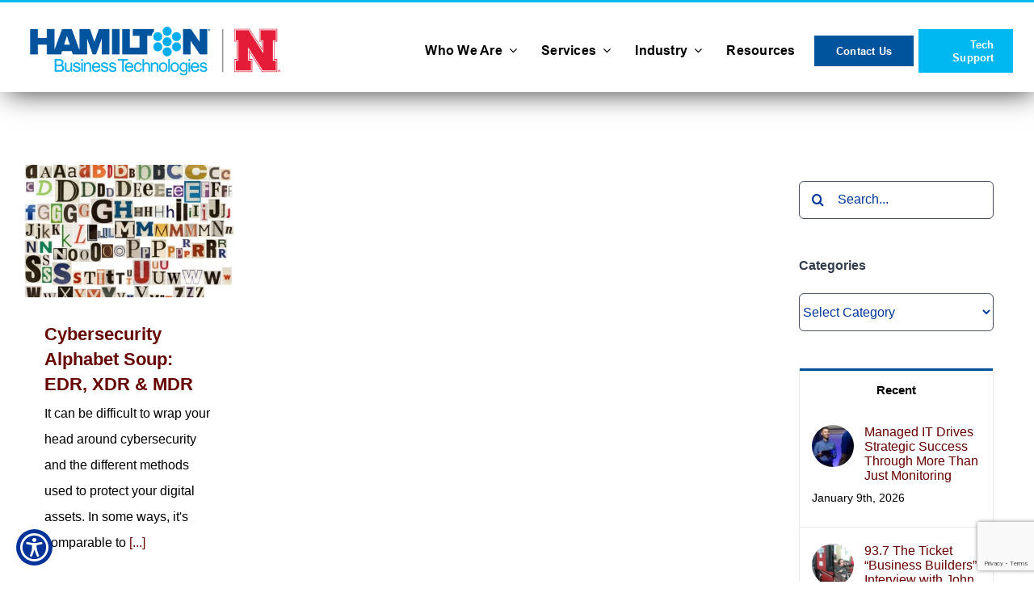

--- FILE ---
content_type: text/html; charset=UTF-8
request_url: https://hamiltonisbusiness.com/tag/endpoint-detection-response/
body_size: 26142
content:
<!DOCTYPE html>
<html class="avada-html-layout-wide avada-html-header-position-top avada-html-is-archive" lang="en-US" prefix="og: http://ogp.me/ns# fb: http://ogp.me/ns/fb#">
<head>
	<meta http-equiv="X-UA-Compatible" content="IE=edge" />
	<meta http-equiv="Content-Type" content="text/html; charset=utf-8"/>
	<meta name="viewport" content="width=device-width, initial-scale=1" />
	<!-- Global site tag (gtag.js) - Google Analytics -->
<script async src="https://www.googletagmanager.com/gtag/js?id=UA-13183584-1"></script>
<script>
  window.dataLayer = window.dataLayer || [];
  function gtag(){dataLayer.push(arguments);}
  gtag('js', new Date());

  gtag('config', 'UA-13183584-1');
</script><meta name='robots' content='index, follow, max-image-preview:large, max-snippet:-1, max-video-preview:-1' />
<meta name="be:wp" content="1.1.17">
<!-- be_ixf, sdk, gho-->
<meta name="be:sdk" content="php_sdk_1.5.15" />
<meta name="be:timer" content="58ms" />
<meta name="be:orig_url" content="https%3A%2F%2Fhamiltonisbusiness.com%2Ftag%2Fendpoint-detection-response%2F" />
<meta name="be:norm_url" content="https%3A%2F%2Fhamiltonisbusiness.com%2Ftag%2Fendpoint-detection-response%2F" />
<meta name="be:capsule_url" content="https%3A%2F%2Fixfd1-api.bc0a.com%2Fapi%2Fixf%2F1.0.0%2Fget_capsule%2Ff00000000316416%2F01594580534" />
<meta name="be:api_dt" content="py_2026;pm_01;pd_16;ph_14;pmh_33;p_epoch:1768574012667" />
<meta name="be:mod_dt" content="py_2026;pm_01;pd_16;ph_14;pmh_33;p_epoch:1768574012667" />
<meta name="be:diag" content="0j7DukXx9ykIQYkzVxtWMuC6ueyC3fwNlqS+q86mXTZ4JQwWNC11OSVOK+M90HpeAJ+U+4JBAo9k/YoYmlTU41qZKxAdFVlR08pi74usvXnWoW6wlUl24lhho23wf5Jb0zA3FSx8t0IFzh/sfqhGL9WcfRYMkrdUR8LpSqCFT2OBiAawJ7rS8CMkdd6KnYXnShh7VfY8aYlR+xMAXAZffEFPX/A4WVpIgjx+e95LdBk1Wf1R3YQHiPjVHFyEPkykVV6UEH5h0FWMvs4HCvW2GP/R1aIQGiRubGKipp/wV6ueHUM+NV2BH40+h19dtU4t3qCyrLe3g9DRIgDEqIkBjGrOj7/LV9gSHF4sziz6zhvwTRkJZ5oQiapc5cG5jXL6W86uwSzoUq0pw2M7s6iqjEdB6xqwhaov/CfAlyWowaiJr/PKyG5Aj0WgYXUKzJHiMH1bKwKJwTv25G3bu8M2F8oKCWHI2A5EwB8U0hNZFfEmHb3KQX4O8c7hbjy200OqWE2UxyMY3/akbCf9ZUR4l4FJSjCAThykdU59uV4oF63Do/GeSSlGn+/r2TXHiCbxTJtrV9jxAij38zzvLhs5mF8wl8nH7I4xD6eoqf1eqJpS79ohXuKck4ojWFAFF1Zc8HcJb7h1mGmE8iiYwtP0zCRuP6El9bKoTwLmiGX93TDJ7ewLfK2ccWeV/[base64]/t6+uaZJKq7Wb8rdyIpcldksfLIQM66357rrtQxn89IsvXHkN/J1SJVAHXLLGxFAUznHLEb0pppKBe55ahd8Y91MUKE8gv9saDv+XwojxRIqY19q9tWsewSRR+pZwjwr6cIS/KtxqNgYDZXWGJzsl/Tk0pX6rOPJmiDrhTYhqy11cz/KqQykdRmYg3MnbiwuL+RTYPd6zaDZ0BmlnGlKbp+JYkG92Rw+71uujIWyD/K6DAKefPfviU7e9OovPlVZceK7+Z1Ig7XiaJZVYb1X9JMdaaXxlwiGLSU1+0MZvvqrr7DrCkWQ9ruu4P+oOTp+8bGaZELXWPptKbFbtJ/dGe9Cz5ICFE4iHIb4OAq4CQQafFpRGCKW6sCR/DDgDXmz0F2ZpkisC+LHE2JM+DIxpNk9talTBWigeN1eUWCCkgTwYetIPeQdtChh4uG25MJLpbRHWIRtwfPSyL8y2huJfAAk1a/JumUDvD/BFlB9EFO7TPwcnbB4pRihoK6CBEteuPiSjjxI5VOknULDXPhXViLW8C4qzJYfm8uHiYB3iguIjJ2ucGVG/bIhVZhlaLsFwTmeOrm9veBOt3ADXdzUQfYdMqtPi10ZM6lRqvaQX5SoOoLENitHnToVKIZIHkzipQXe5i1PRGD7ebEohGsxxgYw/mXylniWkJAt0yLiE5CU7ZIMrhNXU7Whjvq1IAomYpNKjusdCMlEXjKpJA8u0tMW2ff20HRuh0rR8rVGMAS1FrRgjvTjF8ec3J0aD4GqP2idLfRQYml9fAjNmxIsi0Xr8iPgTPxOlAGz20wOXpzvNRx31d6dtNhcI2N/WkxVVvjKTutXTjenme/e2USfKfhtt4nMdIJWli/PpCf2ls4t2nLFqei9OiUZO9ygRAYm++Rrwqneiw9Qop9Kclw8D+0UOLmVkwkWvss7ADTP9KqAONCWYeyKlqzwRfbUbKtI4f22BfuZa9bs9Dlwa/sjrBhuF1LM6xjEaq9/7phMGqvQNe472iYtDCaWfxpmp4+GaGPhyFdiZXdfbkpRa1vMJWc2Cbhc5oeJv4M83jQziZ7WyamnecMbae1fkqh1yPsN8+kbECkpLr91HnE+LdRvrC5uLxjJWmzvbWy4Caukcfy/jyEJKmR8RE30WQrmBHrbxFaCnxcGT0bLBXGdTO6Y2SY7aiRKhswvxVJhFInj2Em98KWGL51bkgJ9u+vwxAPZR2/z/1PAx7SVwad1ky56nBLOAoiNkU1XV2jf89KNq6iTZOgmhrbji3vtfxZHrMO3o8ZQjPItb0ZJi+aIoicEvIpQ9nv6t141ldBswKZmIawVdHAidve2TDQlpO65eT1XzcUEjh6+Kzlr2KVO/Oxu7/BQuQecx2QmAPehsgYCKcKoQREt93XJTGI8Pu7RpTjIfsZhqvdOF+jUZ4YrW+ZVMAGWfJrb024AFQEQ8rbvwlkjoLiOXrkSbJLdg+DdVXT4gnVAFDZb9H3u1ZiovfBWU/jYRcPJYbxGy3FZmrcGgOa+DUSsaZSWkTtpf1u6RgmcmfMDXm9GsY6LE8i56saY=" />
<meta name="be:messages" content="true" />
<style>
  .be-ix-link-block{    background-color: #212121;}
.be-ix-link-block .be-related-link-container {text-align: center;    padding: 0 6%;}
.be-ix-link-block .be-related-link-container .be-label {margin: 0;color: white;line-height: 1em;font-variant-numeric: lining-nums;    font-size: 18px;}
.be-ix-link-block .be-related-link-container .be-list { display: inline-block; list-style: none;margin: 0; padding: 0;}
.be-ix-link-block .be-related-link-container .be-list .be-list-item {display: inline-block;margin-right: 20px;margin-bottom: 6px;}
.be-ix-link-block .be-related-link-container .be-list .be-list-item .be-related-link {    color: #fff;}
.be-ix-link-block .be-related-link-container .be-list .be-list-item .be-related-link:hover {    color: #1455fe;}
.be-ix-link-block .be-related-link-container .be-list .be-list-item:last-child { margin-right: 0;margin-bottom: 0;}

@media (max-width: 767px) {
  .be-ix-link-block .be-related-link-container .be-label {width: 100%;margin-bottom: 10px;}
  .be-ix-link-block .be-related-link-container .be-list { display: block;width: 100%;}
  .be-ix-link-block .be-related-link-container .be-list .be-list-item {display: block;margin-right: 0;}
}
@media (min-width: 768px) {
  .be-ix-link-block .be-related-link-container {display: flex;align-items: baseline;}
  .be-ix-link-block .be-related-link-container .be-label {display: inline-block;margin-right: 20px;flex-grow: 0;flex-shrink: 0;}
}
</style>

<script  id="be-app-script" data-testmode="false" data-delay='0' data-customerid="f00000000316416" src="https://app-cf.bc0a.com/corejs/be-app.js"></script>

	<!-- This site is optimized with the Yoast SEO Premium plugin v26.5 (Yoast SEO v26.8) - https://yoast.com/product/yoast-seo-premium-wordpress/ -->
	<title>endpoint detection response Archives &#8226; Hamilton Business Technologies</title>
	<link rel="canonical" href="https://hamiltonisbusiness.com/tag/endpoint-detection-response/" />
	<meta property="og:locale" content="en_US" />
	<meta property="og:type" content="article" />
	<meta property="og:title" content="endpoint detection response Archives" />
	<meta property="og:url" content="https://hamiltonisbusiness.com/tag/endpoint-detection-response/" />
	<meta property="og:site_name" content="Hamilton Business Technologies" />
	<meta property="og:image" content="https://hamiltonisbusiness.com/wp-content/uploads/2025/07/241001_6259-e1767106317419.jpg" />
	<meta property="og:image:width" content="2000" />
	<meta property="og:image:height" content="1190" />
	<meta property="og:image:type" content="image/jpeg" />
	<meta name="twitter:card" content="summary_large_image" />
	<script type="application/ld+json" class="yoast-schema-graph">{"@context":"https://schema.org","@graph":[{"@type":"CollectionPage","@id":"https://hamiltonisbusiness.com/tag/endpoint-detection-response/","url":"https://hamiltonisbusiness.com/tag/endpoint-detection-response/","name":"endpoint detection response Archives &#8226; Hamilton Business Technologies","isPartOf":{"@id":"https://hamiltonisbusiness.com/#website"},"primaryImageOfPage":{"@id":"https://hamiltonisbusiness.com/tag/endpoint-detection-response/#primaryimage"},"image":{"@id":"https://hamiltonisbusiness.com/tag/endpoint-detection-response/#primaryimage"},"thumbnailUrl":"https://hamiltonisbusiness.com/wp-content/uploads/2024/04/Shutterstock_46006438.jpg","breadcrumb":{"@id":"https://hamiltonisbusiness.com/tag/endpoint-detection-response/#breadcrumb"},"inLanguage":"en-US"},{"@type":"ImageObject","inLanguage":"en-US","@id":"https://hamiltonisbusiness.com/tag/endpoint-detection-response/#primaryimage","url":"https://hamiltonisbusiness.com/wp-content/uploads/2024/04/Shutterstock_46006438.jpg","contentUrl":"https://hamiltonisbusiness.com/wp-content/uploads/2024/04/Shutterstock_46006438.jpg","width":2000,"height":1263,"caption":"Colorful newspaper alphabet isolated on white"},{"@type":"BreadcrumbList","@id":"https://hamiltonisbusiness.com/tag/endpoint-detection-response/#breadcrumb","itemListElement":[{"@type":"ListItem","position":1,"name":"Home","item":"https://hamiltonisbusiness.com/"},{"@type":"ListItem","position":2,"name":"endpoint detection response"}]},{"@type":"WebSite","@id":"https://hamiltonisbusiness.com/#website","url":"https://hamiltonisbusiness.com/","name":"Hamilton Business Technologies","description":"Your Premier Nebraska IT Service Provider","publisher":{"@id":"https://hamiltonisbusiness.com/#organization"},"alternateName":"Hamilton Technologies","potentialAction":[{"@type":"SearchAction","target":{"@type":"EntryPoint","urlTemplate":"https://hamiltonisbusiness.com/?s={search_term_string}"},"query-input":{"@type":"PropertyValueSpecification","valueRequired":true,"valueName":"search_term_string"}}],"inLanguage":"en-US"},{"@type":"Organization","@id":"https://hamiltonisbusiness.com/#organization","name":"Hamilton Business Technologies","url":"https://hamiltonisbusiness.com/","logo":{"@type":"ImageObject","inLanguage":"en-US","@id":"https://hamiltonisbusiness.com/#/schema/logo/image/","url":"https://hamiltonisbusiness.com/wp-content/uploads/2019/06/hamilton300logoHIS.png","contentUrl":"https://hamiltonisbusiness.com/wp-content/uploads/2019/06/hamilton300logoHIS.png","width":300,"height":64,"caption":"Hamilton Business Technologies"},"image":{"@id":"https://hamiltonisbusiness.com/#/schema/logo/image/"},"sameAs":["https://www.facebook.com/HamiltonBusinessIT/","https://www.linkedin.com/company/hamilton-telecommunications/mycompany/"]}]}</script>
	<!-- / Yoast SEO Premium plugin. -->


<link rel='dns-prefetch' href='//stats.wp.com' />
<link rel="alternate" type="application/rss+xml" title="Hamilton Business Technologies &raquo; Feed" href="https://hamiltonisbusiness.com/feed/" />
<link rel="alternate" type="application/rss+xml" title="Hamilton Business Technologies &raquo; Comments Feed" href="https://hamiltonisbusiness.com/comments/feed/" />
		
		
		
				<link rel="alternate" type="application/rss+xml" title="Hamilton Business Technologies &raquo; endpoint detection response Tag Feed" href="https://hamiltonisbusiness.com/tag/endpoint-detection-response/feed/" />
				
		<meta property="og:locale" content="en_US"/>
		<meta property="og:type" content="article"/>
		<meta property="og:site_name" content="Hamilton Business Technologies"/>
		<meta property="og:title" content="endpoint detection response Archives &#8226; Hamilton Business Technologies"/>
				<meta property="og:url" content="https://hamiltonisbusiness.com/cybersecurity-alphabet-soup-mdr-edr-xdr/"/>
																				<meta property="og:image" content="https://hamiltonisbusiness.com/wp-content/uploads/2024/04/Shutterstock_46006438.jpg"/>
		<meta property="og:image:width" content="2000"/>
		<meta property="og:image:height" content="1263"/>
		<meta property="og:image:type" content="image/jpeg"/>
				<style id='wp-img-auto-sizes-contain-inline-css' type='text/css'>
img:is([sizes=auto i],[sizes^="auto," i]){contain-intrinsic-size:3000px 1500px}
/*# sourceURL=wp-img-auto-sizes-contain-inline-css */
</style>
<link rel='stylesheet' id='edsanimate-animo-css-css' href='https://hamiltonisbusiness.com/wp-content/plugins/animate-it/assets/css/animate-animo.css' type='text/css' media='all' />
<link rel='stylesheet' id='panellium-css-css' href='https://hamiltonisbusiness.com/wp-content/plugins/wpvr/public/lib/pannellum/src/css/pannellum.css' type='text/css' media='all' />
<link rel='stylesheet' id='videojs-css-css' href='https://hamiltonisbusiness.com/wp-content/plugins/wpvr/public/lib/pannellum/src/css/video-js.css' type='text/css' media='all' />
<link rel='stylesheet' id='videojs-vr-css-css' href='https://hamiltonisbusiness.com/wp-content/plugins/wpvr/public/lib/videojs-vr/videojs-vr.css' type='text/css' media='all' />
<link rel='stylesheet' id='owl-css-css' href='https://hamiltonisbusiness.com/wp-content/plugins/wpvr/public/css/owl.carousel.css' type='text/css' media='all' />
<link rel='stylesheet' id='wpvr-css' href='https://hamiltonisbusiness.com/wp-content/plugins/wpvr/public/css/wpvr-public.css' type='text/css' media='all' />
<link rel='stylesheet' id='fusion-dynamic-css-css' href='https://hamiltonisbusiness.com/wp-content/uploads/fusion-styles/4b2033489e989cbe1cee6ab09edf8c65.min.css' type='text/css' media='all' />
<script type="text/javascript" src="https://hamiltonisbusiness.com/wp-includes/js/jquery/jquery.min.js" id="jquery-core-js"></script>
<script type="text/javascript" src="https://hamiltonisbusiness.com/wp-includes/js/jquery/jquery-migrate.min.js" id="jquery-migrate-js"></script>
<script type="text/javascript" id="3d-flip-book-client-locale-loader-js-extra">
/* <![CDATA[ */
var FB3D_CLIENT_LOCALE = {"ajaxurl":"https://hamiltonisbusiness.com/wp-admin/admin-ajax.php","dictionary":{"Table of contents":"Table of contents","Close":"Close","Bookmarks":"Bookmarks","Thumbnails":"Thumbnails","Search":"Search","Share":"Share","Facebook":"Facebook","Twitter":"Twitter","Email":"Email","Play":"Play","Previous page":"Previous page","Next page":"Next page","Zoom in":"Zoom in","Zoom out":"Zoom out","Fit view":"Fit view","Auto play":"Auto play","Full screen":"Full screen","More":"More","Smart pan":"Smart pan","Single page":"Single page","Sounds":"Sounds","Stats":"Stats","Print":"Print","Download":"Download","Goto first page":"Goto first page","Goto last page":"Goto last page"},"images":"https://hamiltonisbusiness.com/wp-content/plugins/interactive-3d-flipbook-powered-physics-engine/assets/images/","jsData":{"urls":[],"posts":{"ids_mis":[],"ids":[]},"pages":[],"firstPages":[],"bookCtrlProps":[],"bookTemplates":[]},"key":"3d-flip-book","pdfJS":{"pdfJsLib":"https://hamiltonisbusiness.com/wp-content/plugins/interactive-3d-flipbook-powered-physics-engine/assets/js/pdf.min.js?ver=4.3.136","pdfJsWorker":"https://hamiltonisbusiness.com/wp-content/plugins/interactive-3d-flipbook-powered-physics-engine/assets/js/pdf.worker.js?ver=4.3.136","stablePdfJsLib":"https://hamiltonisbusiness.com/wp-content/plugins/interactive-3d-flipbook-powered-physics-engine/assets/js/stable/pdf.min.js?ver=2.5.207","stablePdfJsWorker":"https://hamiltonisbusiness.com/wp-content/plugins/interactive-3d-flipbook-powered-physics-engine/assets/js/stable/pdf.worker.js?ver=2.5.207","pdfJsCMapUrl":"https://hamiltonisbusiness.com/wp-content/plugins/interactive-3d-flipbook-powered-physics-engine/assets/cmaps/"},"cacheurl":"https://hamiltonisbusiness.com/wp-content/uploads/3d-flip-book/cache/","pluginsurl":"https://hamiltonisbusiness.com/wp-content/plugins/","pluginurl":"https://hamiltonisbusiness.com/wp-content/plugins/interactive-3d-flipbook-powered-physics-engine/","thumbnailSize":{"width":"150","height":"150"},"version":"1.16.17"};
//# sourceURL=3d-flip-book-client-locale-loader-js-extra
/* ]]> */
</script>
<script type="text/javascript" src="https://hamiltonisbusiness.com/wp-content/plugins/interactive-3d-flipbook-powered-physics-engine/assets/js/client-locale-loader.js" id="3d-flip-book-client-locale-loader-js" async="async" data-wp-strategy="async"></script>
<script type="text/javascript" src="https://hamiltonisbusiness.com/wp-content/plugins/wpvr-pro/public/js/wpvr-pro-public.js" id="wpvr-pro-js"></script>
<script type="text/javascript" src="https://hamiltonisbusiness.com/wp-content/plugins/wpvr-pro/public/lib/pannellum/src/js/pannellum.js" id="panellium-js-js"></script>
<script type="text/javascript" src="https://hamiltonisbusiness.com/wp-content/plugins/wpvr-pro/public/lib/pannellum/src/js/libpannellum.js" id="panelliumlib-js-js"></script>
<script type="text/javascript" src="https://hamiltonisbusiness.com/wp-content/plugins/wpvr-pro/admin/lib/video.js" id="videojs-js-js"></script>
<script type="text/javascript" src="https://hamiltonisbusiness.com/wp-content/plugins/wpvr-pro/admin/lib/videojs-vr/videojs-vr.js" id="videojsvr-js-js"></script>
<script type="text/javascript" src="https://hamiltonisbusiness.com/wp-content/plugins/wpvr-pro/admin/lib/pannellum/src/js/videojs-pannellum-plugin.js" id="panelliumvid-js-js"></script>
<script type="text/javascript" src="https://hamiltonisbusiness.com/wp-content/plugins/wpvr-pro/admin/js/owl.carousel.js" id="owl-js"></script>
<script type="text/javascript" src="https://hamiltonisbusiness.com/wp-content/plugins/wpvr-pro/admin/js/jquery.cookie.js" id="jquery_cookie-js"></script>
<script type="text/javascript" id="wpvr-js-extra">
/* <![CDATA[ */
var wpvr_public = {"notice_active":"true","notice":"Flip the phone to landscape mode for a better experience of the tour.","is_pro_active":"1"};
//# sourceURL=wpvr-js-extra
/* ]]> */
</script>
<script type="text/javascript" src="https://hamiltonisbusiness.com/wp-content/plugins/wpvr-pro/admin/js/wpvr-public.js" id="wpvr-js"></script>
<link rel="https://api.w.org/" href="https://hamiltonisbusiness.com/wp-json/" /><link rel="alternate" title="JSON" type="application/json" href="https://hamiltonisbusiness.com/wp-json/wp/v2/tags/291" /><link rel="EditURI" type="application/rsd+xml" title="RSD" href="https://hamiltonisbusiness.com/xmlrpc.php?rsd" />
<meta name="generator" content="WordPress 6.9" />
<!-- Start Drift By WP-Plugin: Drift -->
<!-- Start of Async Drift Code -->
<script>
"use strict";

!function() {
  var t = window.driftt = window.drift = window.driftt || [];
  if (!t.init) {
    if (t.invoked) return void (window.console && console.error && console.error("Drift snippet included twice."));
    t.invoked = !0, t.methods = [ "identify", "config", "track", "reset", "debug", "show", "ping", "page", "hide", "off", "on" ], 
    t.factory = function(e) {
      return function() {
        var n = Array.prototype.slice.call(arguments);
        return n.unshift(e), t.push(n), t;
      };
    }, t.methods.forEach(function(e) {
      t[e] = t.factory(e);
    }), t.load = function(t) {
      var e = 3e5, n = Math.ceil(new Date() / e) * e, o = document.createElement("script");
      o.type = "text/javascript", o.async = !0, o.crossorigin = "anonymous", o.src = "https://js.driftt.com/include/" + n + "/" + t + ".js";
      var i = document.getElementsByTagName("script")[0];
      i.parentNode.insertBefore(o, i);
    };
  }
}();
drift.SNIPPET_VERSION = '0.3.1';
drift.load('s6a429rva6zb');
</script>
<!-- End of Async Drift Code --><!-- end: Drift Code. -->
<!-- Start of HubSpot Embed Code -->
<script type="text/javascript" id="hs-script-loader" async defer src="//js-na2.hs-scripts.com/242327164.js"></script>
<!-- End of HubSpot Embed Code -->
	<style>img#wpstats{display:none}</style>
		<style type="text/css" id="css-fb-visibility">@media screen and (max-width: 640px){.fusion-no-small-visibility{display:none !important;}body .sm-text-align-center{text-align:center !important;}body .sm-text-align-left{text-align:left !important;}body .sm-text-align-right{text-align:right !important;}body .sm-text-align-justify{text-align:justify !important;}body .sm-flex-align-center{justify-content:center !important;}body .sm-flex-align-flex-start{justify-content:flex-start !important;}body .sm-flex-align-flex-end{justify-content:flex-end !important;}body .sm-mx-auto{margin-left:auto !important;margin-right:auto !important;}body .sm-ml-auto{margin-left:auto !important;}body .sm-mr-auto{margin-right:auto !important;}body .fusion-absolute-position-small{position:absolute;top:auto;width:100%;}.awb-sticky.awb-sticky-small{ position: sticky; top: var(--awb-sticky-offset,0); }}@media screen and (min-width: 641px) and (max-width: 1024px){.fusion-no-medium-visibility{display:none !important;}body .md-text-align-center{text-align:center !important;}body .md-text-align-left{text-align:left !important;}body .md-text-align-right{text-align:right !important;}body .md-text-align-justify{text-align:justify !important;}body .md-flex-align-center{justify-content:center !important;}body .md-flex-align-flex-start{justify-content:flex-start !important;}body .md-flex-align-flex-end{justify-content:flex-end !important;}body .md-mx-auto{margin-left:auto !important;margin-right:auto !important;}body .md-ml-auto{margin-left:auto !important;}body .md-mr-auto{margin-right:auto !important;}body .fusion-absolute-position-medium{position:absolute;top:auto;width:100%;}.awb-sticky.awb-sticky-medium{ position: sticky; top: var(--awb-sticky-offset,0); }}@media screen and (min-width: 1025px){.fusion-no-large-visibility{display:none !important;}body .lg-text-align-center{text-align:center !important;}body .lg-text-align-left{text-align:left !important;}body .lg-text-align-right{text-align:right !important;}body .lg-text-align-justify{text-align:justify !important;}body .lg-flex-align-center{justify-content:center !important;}body .lg-flex-align-flex-start{justify-content:flex-start !important;}body .lg-flex-align-flex-end{justify-content:flex-end !important;}body .lg-mx-auto{margin-left:auto !important;margin-right:auto !important;}body .lg-ml-auto{margin-left:auto !important;}body .lg-mr-auto{margin-right:auto !important;}body .fusion-absolute-position-large{position:absolute;top:auto;width:100%;}.awb-sticky.awb-sticky-large{ position: sticky; top: var(--awb-sticky-offset,0); }}</style><link rel="icon" href="https://hamiltonisbusiness.com/wp-content/uploads/2025/11/cropped-Hamilton-Logo-Refresh-FINAL-32x32.png" sizes="32x32" />
<link rel="icon" href="https://hamiltonisbusiness.com/wp-content/uploads/2025/11/cropped-Hamilton-Logo-Refresh-FINAL-192x192.png" sizes="192x192" />
<link rel="apple-touch-icon" href="https://hamiltonisbusiness.com/wp-content/uploads/2025/11/cropped-Hamilton-Logo-Refresh-FINAL-180x180.png" />
<meta name="msapplication-TileImage" content="https://hamiltonisbusiness.com/wp-content/uploads/2025/11/cropped-Hamilton-Logo-Refresh-FINAL-270x270.png" />
<!-- Google tag (gtag.js) -->
<script async src="https://www.googletagmanager.com/gtag/js?id=G-Q076HDM3FD"></script>
<script>
  window.dataLayer = window.dataLayer || [];
  function gtag(){dataLayer.push(arguments);}
  gtag('js', new Date());

  gtag('config', 'G-Q076HDM3FD');
</script>		<script type="text/javascript">
			var doc = document.documentElement;
			doc.setAttribute( 'data-useragent', navigator.userAgent );
		</script>
		<script type="text/javascript">
    var _elqQ = _elqQ || [];
    _elqQ.push(['elqSetSiteId', '1575294410']);
    _elqQ.push(['elqTrackPageView']);
    
    (function () {
        function async_load() {
            var s = document.createElement('script'); s.type = 'text/javascript'; s.async = true;
            s.src = '//img03.en25.com/i/elqCfg.min.js';
            var x = document.getElementsByTagName('script')[0]; x.parentNode.insertBefore(s, x);
        }
        if (window.addEventListener) window.addEventListener('DOMContentLoaded', async_load, false);
        else if (window.attachEvent) window.attachEvent('onload', async_load); 
    })();
</script>
<!-- Global site tag (gtag.js) - Google Ads: 10779348524 --> <script async src="https://www.googletagmanager.com/gtag/js?id=AW-10779348524"></script> <script> window.dataLayer = window.dataLayer || []; function gtag(){dataLayer.push(arguments);} gtag('js', new Date()); gtag('config', 'AW-10779348524'); </script>
	<style id='global-styles-inline-css' type='text/css'>
:root{--wp--preset--aspect-ratio--square: 1;--wp--preset--aspect-ratio--4-3: 4/3;--wp--preset--aspect-ratio--3-4: 3/4;--wp--preset--aspect-ratio--3-2: 3/2;--wp--preset--aspect-ratio--2-3: 2/3;--wp--preset--aspect-ratio--16-9: 16/9;--wp--preset--aspect-ratio--9-16: 9/16;--wp--preset--color--black: #000000;--wp--preset--color--cyan-bluish-gray: #abb8c3;--wp--preset--color--white: #ffffff;--wp--preset--color--pale-pink: #f78da7;--wp--preset--color--vivid-red: #cf2e2e;--wp--preset--color--luminous-vivid-orange: #ff6900;--wp--preset--color--luminous-vivid-amber: #fcb900;--wp--preset--color--light-green-cyan: #7bdcb5;--wp--preset--color--vivid-green-cyan: #00d084;--wp--preset--color--pale-cyan-blue: #8ed1fc;--wp--preset--color--vivid-cyan-blue: #0693e3;--wp--preset--color--vivid-purple: #9b51e0;--wp--preset--color--awb-color-1: #ffffff;--wp--preset--color--awb-color-2: #faf9f8;--wp--preset--color--awb-color-3: #e7e4e2;--wp--preset--color--awb-color-4: #333c4e;--wp--preset--color--awb-color-5: #333333;--wp--preset--color--awb-color-6: #00549e;--wp--preset--color--awb-color-7: #00549e;--wp--preset--color--awb-color-8: #000000;--wp--preset--color--awb-color-custom-10: #00549e;--wp--preset--color--awb-color-custom-11: #f09a3e;--wp--preset--color--awb-color-custom-12: #7e8890;--wp--preset--color--awb-color-custom-13: #f2f1f0;--wp--preset--color--awb-color-custom-14: #e9a825;--wp--preset--color--awb-color-custom-15: #bec2cc;--wp--preset--color--awb-color-custom-16: rgba(242,241,240,0.8);--wp--preset--color--awb-color-custom-1: #00b8f1;--wp--preset--color--awb-color-custom-2: #ffffff;--wp--preset--color--awb-color-custom-3: #1c1c1c;--wp--preset--color--awb-color-custom-4: #8dc23f;--wp--preset--color--awb-color-custom-5: #ffffff;--wp--preset--gradient--vivid-cyan-blue-to-vivid-purple: linear-gradient(135deg,rgb(6,147,227) 0%,rgb(155,81,224) 100%);--wp--preset--gradient--light-green-cyan-to-vivid-green-cyan: linear-gradient(135deg,rgb(122,220,180) 0%,rgb(0,208,130) 100%);--wp--preset--gradient--luminous-vivid-amber-to-luminous-vivid-orange: linear-gradient(135deg,rgb(252,185,0) 0%,rgb(255,105,0) 100%);--wp--preset--gradient--luminous-vivid-orange-to-vivid-red: linear-gradient(135deg,rgb(255,105,0) 0%,rgb(207,46,46) 100%);--wp--preset--gradient--very-light-gray-to-cyan-bluish-gray: linear-gradient(135deg,rgb(238,238,238) 0%,rgb(169,184,195) 100%);--wp--preset--gradient--cool-to-warm-spectrum: linear-gradient(135deg,rgb(74,234,220) 0%,rgb(151,120,209) 20%,rgb(207,42,186) 40%,rgb(238,44,130) 60%,rgb(251,105,98) 80%,rgb(254,248,76) 100%);--wp--preset--gradient--blush-light-purple: linear-gradient(135deg,rgb(255,206,236) 0%,rgb(152,150,240) 100%);--wp--preset--gradient--blush-bordeaux: linear-gradient(135deg,rgb(254,205,165) 0%,rgb(254,45,45) 50%,rgb(107,0,62) 100%);--wp--preset--gradient--luminous-dusk: linear-gradient(135deg,rgb(255,203,112) 0%,rgb(199,81,192) 50%,rgb(65,88,208) 100%);--wp--preset--gradient--pale-ocean: linear-gradient(135deg,rgb(255,245,203) 0%,rgb(182,227,212) 50%,rgb(51,167,181) 100%);--wp--preset--gradient--electric-grass: linear-gradient(135deg,rgb(202,248,128) 0%,rgb(113,206,126) 100%);--wp--preset--gradient--midnight: linear-gradient(135deg,rgb(2,3,129) 0%,rgb(40,116,252) 100%);--wp--preset--font-size--small: 12px;--wp--preset--font-size--medium: 20px;--wp--preset--font-size--large: 24px;--wp--preset--font-size--x-large: 42px;--wp--preset--font-size--normal: 16px;--wp--preset--font-size--xlarge: 32px;--wp--preset--font-size--huge: 48px;--wp--preset--spacing--20: 0.44rem;--wp--preset--spacing--30: 0.67rem;--wp--preset--spacing--40: 1rem;--wp--preset--spacing--50: 1.5rem;--wp--preset--spacing--60: 2.25rem;--wp--preset--spacing--70: 3.38rem;--wp--preset--spacing--80: 5.06rem;--wp--preset--shadow--natural: 6px 6px 9px rgba(0, 0, 0, 0.2);--wp--preset--shadow--deep: 12px 12px 50px rgba(0, 0, 0, 0.4);--wp--preset--shadow--sharp: 6px 6px 0px rgba(0, 0, 0, 0.2);--wp--preset--shadow--outlined: 6px 6px 0px -3px rgb(255, 255, 255), 6px 6px rgb(0, 0, 0);--wp--preset--shadow--crisp: 6px 6px 0px rgb(0, 0, 0);}:where(.is-layout-flex){gap: 0.5em;}:where(.is-layout-grid){gap: 0.5em;}body .is-layout-flex{display: flex;}.is-layout-flex{flex-wrap: wrap;align-items: center;}.is-layout-flex > :is(*, div){margin: 0;}body .is-layout-grid{display: grid;}.is-layout-grid > :is(*, div){margin: 0;}:where(.wp-block-columns.is-layout-flex){gap: 2em;}:where(.wp-block-columns.is-layout-grid){gap: 2em;}:where(.wp-block-post-template.is-layout-flex){gap: 1.25em;}:where(.wp-block-post-template.is-layout-grid){gap: 1.25em;}.has-black-color{color: var(--wp--preset--color--black) !important;}.has-cyan-bluish-gray-color{color: var(--wp--preset--color--cyan-bluish-gray) !important;}.has-white-color{color: var(--wp--preset--color--white) !important;}.has-pale-pink-color{color: var(--wp--preset--color--pale-pink) !important;}.has-vivid-red-color{color: var(--wp--preset--color--vivid-red) !important;}.has-luminous-vivid-orange-color{color: var(--wp--preset--color--luminous-vivid-orange) !important;}.has-luminous-vivid-amber-color{color: var(--wp--preset--color--luminous-vivid-amber) !important;}.has-light-green-cyan-color{color: var(--wp--preset--color--light-green-cyan) !important;}.has-vivid-green-cyan-color{color: var(--wp--preset--color--vivid-green-cyan) !important;}.has-pale-cyan-blue-color{color: var(--wp--preset--color--pale-cyan-blue) !important;}.has-vivid-cyan-blue-color{color: var(--wp--preset--color--vivid-cyan-blue) !important;}.has-vivid-purple-color{color: var(--wp--preset--color--vivid-purple) !important;}.has-black-background-color{background-color: var(--wp--preset--color--black) !important;}.has-cyan-bluish-gray-background-color{background-color: var(--wp--preset--color--cyan-bluish-gray) !important;}.has-white-background-color{background-color: var(--wp--preset--color--white) !important;}.has-pale-pink-background-color{background-color: var(--wp--preset--color--pale-pink) !important;}.has-vivid-red-background-color{background-color: var(--wp--preset--color--vivid-red) !important;}.has-luminous-vivid-orange-background-color{background-color: var(--wp--preset--color--luminous-vivid-orange) !important;}.has-luminous-vivid-amber-background-color{background-color: var(--wp--preset--color--luminous-vivid-amber) !important;}.has-light-green-cyan-background-color{background-color: var(--wp--preset--color--light-green-cyan) !important;}.has-vivid-green-cyan-background-color{background-color: var(--wp--preset--color--vivid-green-cyan) !important;}.has-pale-cyan-blue-background-color{background-color: var(--wp--preset--color--pale-cyan-blue) !important;}.has-vivid-cyan-blue-background-color{background-color: var(--wp--preset--color--vivid-cyan-blue) !important;}.has-vivid-purple-background-color{background-color: var(--wp--preset--color--vivid-purple) !important;}.has-black-border-color{border-color: var(--wp--preset--color--black) !important;}.has-cyan-bluish-gray-border-color{border-color: var(--wp--preset--color--cyan-bluish-gray) !important;}.has-white-border-color{border-color: var(--wp--preset--color--white) !important;}.has-pale-pink-border-color{border-color: var(--wp--preset--color--pale-pink) !important;}.has-vivid-red-border-color{border-color: var(--wp--preset--color--vivid-red) !important;}.has-luminous-vivid-orange-border-color{border-color: var(--wp--preset--color--luminous-vivid-orange) !important;}.has-luminous-vivid-amber-border-color{border-color: var(--wp--preset--color--luminous-vivid-amber) !important;}.has-light-green-cyan-border-color{border-color: var(--wp--preset--color--light-green-cyan) !important;}.has-vivid-green-cyan-border-color{border-color: var(--wp--preset--color--vivid-green-cyan) !important;}.has-pale-cyan-blue-border-color{border-color: var(--wp--preset--color--pale-cyan-blue) !important;}.has-vivid-cyan-blue-border-color{border-color: var(--wp--preset--color--vivid-cyan-blue) !important;}.has-vivid-purple-border-color{border-color: var(--wp--preset--color--vivid-purple) !important;}.has-vivid-cyan-blue-to-vivid-purple-gradient-background{background: var(--wp--preset--gradient--vivid-cyan-blue-to-vivid-purple) !important;}.has-light-green-cyan-to-vivid-green-cyan-gradient-background{background: var(--wp--preset--gradient--light-green-cyan-to-vivid-green-cyan) !important;}.has-luminous-vivid-amber-to-luminous-vivid-orange-gradient-background{background: var(--wp--preset--gradient--luminous-vivid-amber-to-luminous-vivid-orange) !important;}.has-luminous-vivid-orange-to-vivid-red-gradient-background{background: var(--wp--preset--gradient--luminous-vivid-orange-to-vivid-red) !important;}.has-very-light-gray-to-cyan-bluish-gray-gradient-background{background: var(--wp--preset--gradient--very-light-gray-to-cyan-bluish-gray) !important;}.has-cool-to-warm-spectrum-gradient-background{background: var(--wp--preset--gradient--cool-to-warm-spectrum) !important;}.has-blush-light-purple-gradient-background{background: var(--wp--preset--gradient--blush-light-purple) !important;}.has-blush-bordeaux-gradient-background{background: var(--wp--preset--gradient--blush-bordeaux) !important;}.has-luminous-dusk-gradient-background{background: var(--wp--preset--gradient--luminous-dusk) !important;}.has-pale-ocean-gradient-background{background: var(--wp--preset--gradient--pale-ocean) !important;}.has-electric-grass-gradient-background{background: var(--wp--preset--gradient--electric-grass) !important;}.has-midnight-gradient-background{background: var(--wp--preset--gradient--midnight) !important;}.has-small-font-size{font-size: var(--wp--preset--font-size--small) !important;}.has-medium-font-size{font-size: var(--wp--preset--font-size--medium) !important;}.has-large-font-size{font-size: var(--wp--preset--font-size--large) !important;}.has-x-large-font-size{font-size: var(--wp--preset--font-size--x-large) !important;}
/*# sourceURL=global-styles-inline-css */
</style>
<style id='wp-block-library-inline-css' type='text/css'>
:root{--wp-block-synced-color:#7a00df;--wp-block-synced-color--rgb:122,0,223;--wp-bound-block-color:var(--wp-block-synced-color);--wp-editor-canvas-background:#ddd;--wp-admin-theme-color:#007cba;--wp-admin-theme-color--rgb:0,124,186;--wp-admin-theme-color-darker-10:#006ba1;--wp-admin-theme-color-darker-10--rgb:0,107,160.5;--wp-admin-theme-color-darker-20:#005a87;--wp-admin-theme-color-darker-20--rgb:0,90,135;--wp-admin-border-width-focus:2px}@media (min-resolution:192dpi){:root{--wp-admin-border-width-focus:1.5px}}.wp-element-button{cursor:pointer}:root .has-very-light-gray-background-color{background-color:#eee}:root .has-very-dark-gray-background-color{background-color:#313131}:root .has-very-light-gray-color{color:#eee}:root .has-very-dark-gray-color{color:#313131}:root .has-vivid-green-cyan-to-vivid-cyan-blue-gradient-background{background:linear-gradient(135deg,#00d084,#0693e3)}:root .has-purple-crush-gradient-background{background:linear-gradient(135deg,#34e2e4,#4721fb 50%,#ab1dfe)}:root .has-hazy-dawn-gradient-background{background:linear-gradient(135deg,#faaca8,#dad0ec)}:root .has-subdued-olive-gradient-background{background:linear-gradient(135deg,#fafae1,#67a671)}:root .has-atomic-cream-gradient-background{background:linear-gradient(135deg,#fdd79a,#004a59)}:root .has-nightshade-gradient-background{background:linear-gradient(135deg,#330968,#31cdcf)}:root .has-midnight-gradient-background{background:linear-gradient(135deg,#020381,#2874fc)}:root{--wp--preset--font-size--normal:16px;--wp--preset--font-size--huge:42px}.has-regular-font-size{font-size:1em}.has-larger-font-size{font-size:2.625em}.has-normal-font-size{font-size:var(--wp--preset--font-size--normal)}.has-huge-font-size{font-size:var(--wp--preset--font-size--huge)}.has-text-align-center{text-align:center}.has-text-align-left{text-align:left}.has-text-align-right{text-align:right}.has-fit-text{white-space:nowrap!important}#end-resizable-editor-section{display:none}.aligncenter{clear:both}.items-justified-left{justify-content:flex-start}.items-justified-center{justify-content:center}.items-justified-right{justify-content:flex-end}.items-justified-space-between{justify-content:space-between}.screen-reader-text{border:0;clip-path:inset(50%);height:1px;margin:-1px;overflow:hidden;padding:0;position:absolute;width:1px;word-wrap:normal!important}.screen-reader-text:focus{background-color:#ddd;clip-path:none;color:#444;display:block;font-size:1em;height:auto;left:5px;line-height:normal;padding:15px 23px 14px;text-decoration:none;top:5px;width:auto;z-index:100000}html :where(.has-border-color){border-style:solid}html :where([style*=border-top-color]){border-top-style:solid}html :where([style*=border-right-color]){border-right-style:solid}html :where([style*=border-bottom-color]){border-bottom-style:solid}html :where([style*=border-left-color]){border-left-style:solid}html :where([style*=border-width]){border-style:solid}html :where([style*=border-top-width]){border-top-style:solid}html :where([style*=border-right-width]){border-right-style:solid}html :where([style*=border-bottom-width]){border-bottom-style:solid}html :where([style*=border-left-width]){border-left-style:solid}html :where(img[class*=wp-image-]){height:auto;max-width:100%}:where(figure){margin:0 0 1em}html :where(.is-position-sticky){--wp-admin--admin-bar--position-offset:var(--wp-admin--admin-bar--height,0px)}@media screen and (max-width:600px){html :where(.is-position-sticky){--wp-admin--admin-bar--position-offset:0px}}
/*wp_block_styles_on_demand_placeholder:6971d3a183ee6*/
/*# sourceURL=wp-block-library-inline-css */
</style>
<style id='wp-block-library-theme-inline-css' type='text/css'>
.wp-block-audio :where(figcaption){color:#555;font-size:13px;text-align:center}.is-dark-theme .wp-block-audio :where(figcaption){color:#ffffffa6}.wp-block-audio{margin:0 0 1em}.wp-block-code{border:1px solid #ccc;border-radius:4px;font-family:Menlo,Consolas,monaco,monospace;padding:.8em 1em}.wp-block-embed :where(figcaption){color:#555;font-size:13px;text-align:center}.is-dark-theme .wp-block-embed :where(figcaption){color:#ffffffa6}.wp-block-embed{margin:0 0 1em}.blocks-gallery-caption{color:#555;font-size:13px;text-align:center}.is-dark-theme .blocks-gallery-caption{color:#ffffffa6}:root :where(.wp-block-image figcaption){color:#555;font-size:13px;text-align:center}.is-dark-theme :root :where(.wp-block-image figcaption){color:#ffffffa6}.wp-block-image{margin:0 0 1em}.wp-block-pullquote{border-bottom:4px solid;border-top:4px solid;color:currentColor;margin-bottom:1.75em}.wp-block-pullquote :where(cite),.wp-block-pullquote :where(footer),.wp-block-pullquote__citation{color:currentColor;font-size:.8125em;font-style:normal;text-transform:uppercase}.wp-block-quote{border-left:.25em solid;margin:0 0 1.75em;padding-left:1em}.wp-block-quote cite,.wp-block-quote footer{color:currentColor;font-size:.8125em;font-style:normal;position:relative}.wp-block-quote:where(.has-text-align-right){border-left:none;border-right:.25em solid;padding-left:0;padding-right:1em}.wp-block-quote:where(.has-text-align-center){border:none;padding-left:0}.wp-block-quote.is-large,.wp-block-quote.is-style-large,.wp-block-quote:where(.is-style-plain){border:none}.wp-block-search .wp-block-search__label{font-weight:700}.wp-block-search__button{border:1px solid #ccc;padding:.375em .625em}:where(.wp-block-group.has-background){padding:1.25em 2.375em}.wp-block-separator.has-css-opacity{opacity:.4}.wp-block-separator{border:none;border-bottom:2px solid;margin-left:auto;margin-right:auto}.wp-block-separator.has-alpha-channel-opacity{opacity:1}.wp-block-separator:not(.is-style-wide):not(.is-style-dots){width:100px}.wp-block-separator.has-background:not(.is-style-dots){border-bottom:none;height:1px}.wp-block-separator.has-background:not(.is-style-wide):not(.is-style-dots){height:2px}.wp-block-table{margin:0 0 1em}.wp-block-table td,.wp-block-table th{word-break:normal}.wp-block-table :where(figcaption){color:#555;font-size:13px;text-align:center}.is-dark-theme .wp-block-table :where(figcaption){color:#ffffffa6}.wp-block-video :where(figcaption){color:#555;font-size:13px;text-align:center}.is-dark-theme .wp-block-video :where(figcaption){color:#ffffffa6}.wp-block-video{margin:0 0 1em}:root :where(.wp-block-template-part.has-background){margin-bottom:0;margin-top:0;padding:1.25em 2.375em}
/*# sourceURL=/wp-includes/css/dist/block-library/theme.min.css */
</style>
<style id='classic-theme-styles-inline-css' type='text/css'>
/*! This file is auto-generated */
.wp-block-button__link{color:#fff;background-color:#32373c;border-radius:9999px;box-shadow:none;text-decoration:none;padding:calc(.667em + 2px) calc(1.333em + 2px);font-size:1.125em}.wp-block-file__button{background:#32373c;color:#fff;text-decoration:none}
/*# sourceURL=/wp-includes/css/classic-themes.min.css */
</style>
</head>

<body class="archive tag tag-endpoint-detection-response tag-291 wp-theme-Avada has-sidebar fusion-image-hovers fusion-pagination-sizing fusion-button_type-flat fusion-button_span-yes fusion-button_gradient-linear avada-image-rollover-circle-no avada-image-rollover-yes avada-image-rollover-direction-fade fusion-has-button-gradient fusion-body ltr fusion-sticky-header no-tablet-sticky-header no-mobile-sticky-header no-mobile-slidingbar avada-has-rev-slider-styles fusion-disable-outline fusion-sub-menu-fade mobile-logo-pos-left layout-wide-mode avada-has-boxed-modal-shadow-none layout-scroll-offset-full avada-has-zero-margin-offset-top fusion-top-header menu-text-align-center mobile-menu-design-modern fusion-hide-pagination-text fusion-header-layout-v3 avada-responsive avada-footer-fx-none avada-menu-highlight-style-bar fusion-search-form-clean fusion-main-menu-search-overlay fusion-avatar-circle avada-dropdown-styles avada-blog-layout-grid avada-blog-archive-layout-grid avada-header-shadow-no avada-menu-icon-position-left avada-has-megamenu-shadow avada-has-mainmenu-dropdown-divider avada-has-pagetitle-100-width avada-has-pagetitle-bg-full avada-has-100-footer avada-has-breadcrumb-mobile-hidden avada-has-titlebar-hide avada-header-border-color-full-transparent avada-social-full-transparent avada-has-transparent-timeline_color avada-has-pagination-padding avada-flyout-menu-direction-top avada-ec-views-v1" data-awb-post-id="10699">
		<a class="skip-link screen-reader-text" href="#content">Skip to content</a>

	<div id="boxed-wrapper">
		
		<div id="wrapper" class="fusion-wrapper">
			<div id="home" style="position:relative;top:-1px;"></div>
												<div class="fusion-tb-header"><div class="fusion-fullwidth fullwidth-box fusion-builder-row-1 fusion-flex-container has-pattern-background has-mask-background hundred-percent-fullwidth non-hundred-percent-height-scrolling fusion-no-small-visibility fusion-sticky-container fusion-custom-z-index" style="--link_color: var(--awb-custom_color_1);--awb-border-sizes-top:3px;--awb-border-sizes-bottom:0px;--awb-border-sizes-left:0px;--awb-border-sizes-right:0px;--awb-border-color:var(--awb-custom_color_1);--awb-border-radius-top-left:0px;--awb-border-radius-top-right:0px;--awb-border-radius-bottom-right:0px;--awb-border-radius-bottom-left:0px;--awb-z-index:20051;--awb-padding-top:10px;--awb-padding-right:50px;--awb-padding-bottom:0px;--awb-padding-left:50px;--awb-padding-right-medium:30px;--awb-padding-left-medium:30px;--awb-margin-top:0px;--awb-background-color:var(--awb-color1);--awb-sticky-background-color:var(--awb-color1) !important;--awb-flex-wrap:wrap;--awb-box-shadow:4px 5px 32px -5px var(--awb-color5);" data-transition-offset="0" data-sticky-offset="0" data-scroll-offset="1000" data-sticky-small-visibility="1" data-sticky-medium-visibility="1" data-sticky-large-visibility="1" ><div class="fusion-builder-row fusion-row fusion-flex-align-items-stretch fusion-flex-content-wrap" style="width:104% !important;max-width:104% !important;margin-left: calc(-4% / 2 );margin-right: calc(-4% / 2 );"><div class="fusion-layout-column fusion_builder_column fusion-builder-column-0 fusion-flex-column" style="--awb-bg-size:cover;--awb-width-large:30%;--awb-margin-top-large:10px;--awb-spacing-right-large:9.6%;--awb-margin-bottom-large:10px;--awb-spacing-left-large:0%;--awb-width-medium:16.666666666667%;--awb-order-medium:0;--awb-spacing-right-medium:17.28%;--awb-spacing-left-medium:0%;--awb-width-small:50%;--awb-order-small:0;--awb-spacing-right-small:5.76%;--awb-spacing-left-small:0%;"><div class="fusion-column-wrapper fusion-column-has-shadow fusion-flex-justify-content-center fusion-content-layout-column"><div class="fusion-image-element fusion-no-small-visibility" style="--awb-max-width:400px;--awb-caption-title-font-family:var(--h2_typography-font-family);--awb-caption-title-font-weight:var(--h2_typography-font-weight);--awb-caption-title-font-style:var(--h2_typography-font-style);--awb-caption-title-size:var(--h2_typography-font-size);--awb-caption-title-transform:var(--h2_typography-text-transform);--awb-caption-title-line-height:var(--h2_typography-line-height);--awb-caption-title-letter-spacing:var(--h2_typography-letter-spacing);"><span class=" fusion-imageframe imageframe-none imageframe-1 hover-type-none"><a class="fusion-no-lightbox" href="https://hamiltonisbusiness.com/" target="_self" aria-label="HBT+Husker_RGB_no tag"><img fetchpriority="high" decoding="async" width="3962" height="962" src="https://hamiltonisbusiness.com/wp-content/uploads/2025/09/HBTHusker_RGB_no-tag.png" alt class="img-responsive wp-image-13142" srcset="https://hamiltonisbusiness.com/wp-content/uploads/2025/09/HBTHusker_RGB_no-tag-200x49.png 200w, https://hamiltonisbusiness.com/wp-content/uploads/2025/09/HBTHusker_RGB_no-tag-400x97.png 400w, https://hamiltonisbusiness.com/wp-content/uploads/2025/09/HBTHusker_RGB_no-tag-600x146.png 600w, https://hamiltonisbusiness.com/wp-content/uploads/2025/09/HBTHusker_RGB_no-tag-800x194.png 800w, https://hamiltonisbusiness.com/wp-content/uploads/2025/09/HBTHusker_RGB_no-tag-1200x291.png 1200w, https://hamiltonisbusiness.com/wp-content/uploads/2025/09/HBTHusker_RGB_no-tag.png 3962w" sizes="(max-width: 1024px) 100vw, (max-width: 640px) 100vw, 3962px" /></a></span></div></div></div><div class="fusion-layout-column fusion_builder_column fusion-builder-column-1 fusion-flex-column" style="--awb-bg-size:cover;--awb-width-large:50%;--awb-margin-top-large:10px;--awb-spacing-right-large:3.84%;--awb-margin-bottom-large:10px;--awb-spacing-left-large:3.84%;--awb-width-medium:66.666666666667%;--awb-order-medium:0;--awb-spacing-right-medium:2.88%;--awb-spacing-left-medium:2.88%;--awb-width-small:50%;--awb-order-small:0;--awb-spacing-right-small:3.84%;--awb-spacing-left-small:3.84%;"><div class="fusion-column-wrapper fusion-column-has-shadow fusion-flex-justify-content-center fusion-content-layout-column"><nav class="awb-menu awb-menu_row awb-menu_em-hover mobile-mode-collapse-to-button awb-menu_icons-left awb-menu_dc-yes mobile-trigger-fullwidth-off awb-menu_mobile-toggle awb-menu_indent-left mobile-size-full-absolute loading mega-menu-loading awb-menu_desktop awb-menu_dropdown awb-menu_expand-right awb-menu_transition-fade avada-main-menu" style="--awb-font-size:var(--awb-typography3-font-size);--awb-line-height:var(--awb-typography3-line-height);--awb-text-transform:var(--awb-typography3-text-transform);--awb-min-height:36px;--awb-bg:rgba(0,184,241,0);--awb-gap:30px;--awb-align-items:center;--awb-justify-content:flex-end;--awb-border-color:rgba(0,184,241,0);--awb-border-bottom:2px;--awb-color:var(--awb-color8);--awb-letter-spacing:var(--awb-typography3-letter-spacing);--awb-active-color:var(--awb-color8);--awb-active-border-bottom:2px;--awb-active-border-color:var(--awb-custom_color_1);--awb-submenu-color:var(--awb-custom_color_3);--awb-submenu-bg:var(--awb-color1);--awb-submenu-sep-color:rgba(0,184,241,0);--awb-submenu-active-bg:var(--awb-color7);--awb-submenu-active-color:var(--awb-color1);--awb-submenu-space:16px;--awb-submenu-text-transform:none;--awb-icons-color:var(--awb-custom_color_1);--awb-icons-hover-color:var(--awb-custom_color_1);--awb-main-justify-content:flex-start;--awb-mobile-bg:var(--awb-color1);--awb-mobile-color:var(--awb-color7);--awb-mobile-active-bg:var(--awb-color1);--awb-mobile-active-color:var(--awb-color8);--awb-mobile-trigger-color:var(--awb-color7);--awb-justify-title:flex-start;--awb-mobile-justify:flex-start;--awb-mobile-caret-left:auto;--awb-mobile-caret-right:0;--awb-box-shadow: 0px 0px ;;--awb-fusion-font-family-typography:&quot;Arial Bold&quot;;--awb-fusion-font-style-typography:normal;--awb-fusion-font-weight-typography:400;--awb-fusion-font-family-submenu-typography:inherit;--awb-fusion-font-style-submenu-typography:normal;--awb-fusion-font-weight-submenu-typography:400;--awb-fusion-font-family-mobile-typography:inherit;--awb-fusion-font-style-mobile-typography:normal;--awb-fusion-font-weight-mobile-typography:400;" aria-label="NEW Main Menu" data-breakpoint="640" data-count="0" data-transition-type="center-vertical" data-transition-time="300" data-expand="right"><button type="button" class="awb-menu__m-toggle awb-menu__m-toggle_no-text" aria-expanded="false" aria-controls="menu-new-main-menu"><span class="awb-menu__m-toggle-inner"><span class="collapsed-nav-text"><span class="screen-reader-text">Toggle Navigation</span></span><span class="awb-menu__m-collapse-icon awb-menu__m-collapse-icon_no-text"><span class="awb-menu__m-collapse-icon-open awb-menu__m-collapse-icon-open_no-text fa-bars fas"></span><span class="awb-menu__m-collapse-icon-close awb-menu__m-collapse-icon-close_no-text fa-times fas"></span></span></span></button><ul id="menu-new-main-menu" class="fusion-menu awb-menu__main-ul awb-menu__main-ul_row"><li  id="menu-item-13144"  class="menu-item menu-item-type-post_type menu-item-object-page menu-item-has-children menu-item-13144 awb-menu__li awb-menu__main-li awb-menu__main-li_regular"  data-item-id="13144"><span class="awb-menu__main-background-default awb-menu__main-background-default_center-vertical"></span><span class="awb-menu__main-background-active awb-menu__main-background-active_center-vertical"></span><a  href="https://hamiltonisbusiness.com/who-we-are/" class="awb-menu__main-a awb-menu__main-a_regular"><span class="menu-text">Who We Are</span><span class="awb-menu__open-nav-submenu-hover"></span></a><button type="button" aria-label="Open submenu of Who We Are" aria-expanded="false" class="awb-menu__open-nav-submenu_mobile awb-menu__open-nav-submenu_main"></button><ul class="awb-menu__sub-ul awb-menu__sub-ul_main"><li  id="menu-item-13145"  class="menu-item menu-item-type-post_type menu-item-object-page menu-item-13145 awb-menu__li awb-menu__sub-li" ><a  href="https://hamiltonisbusiness.com/testimonials/" class="awb-menu__sub-a"><span>Testimonials</span></a></li><li  id="menu-item-13146"  class="menu-item menu-item-type-custom menu-item-object-custom menu-item-13146 awb-menu__li awb-menu__sub-li" ><a  href="https://hamiltontel.com/careers/" class="awb-menu__sub-a"><span>Careers</span></a></li></ul></li><li  id="menu-item-13147"  class="menu-item menu-item-type-custom menu-item-object-custom menu-item-has-children menu-item-13147 awb-menu__li awb-menu__main-li awb-menu__main-li_regular"  data-item-id="13147"><span class="awb-menu__main-background-default awb-menu__main-background-default_center-vertical"></span><span class="awb-menu__main-background-active awb-menu__main-background-active_center-vertical"></span><a  class="awb-menu__main-a awb-menu__main-a_regular"><span class="menu-text">Services</span><span class="awb-menu__open-nav-submenu-hover"></span></a><button type="button" aria-label="Open submenu of Services" aria-expanded="false" class="awb-menu__open-nav-submenu_mobile awb-menu__open-nav-submenu_main"></button><ul class="awb-menu__sub-ul awb-menu__sub-ul_main"><li  id="menu-item-13149"  class="menu-item menu-item-type-post_type menu-item-object-page menu-item-13149 awb-menu__li awb-menu__sub-li" ><a  href="https://hamiltonisbusiness.com/services/managed-it/" class="awb-menu__sub-a"><span>Managed IT</span></a></li><li  id="menu-item-13489"  class="menu-item menu-item-type-post_type menu-item-object-page menu-item-13489 awb-menu__li awb-menu__sub-li" ><a  href="https://hamiltonisbusiness.com/cybersecurity-solutions/" class="awb-menu__sub-a"><span>Cybersecurity</span></a></li><li  id="menu-item-13152"  class="menu-item menu-item-type-post_type menu-item-object-page menu-item-13152 awb-menu__li awb-menu__sub-li" ><a  href="https://hamiltonisbusiness.com/services/business-phone-systems/" class="awb-menu__sub-a"><span>Business Phone Systems</span></a></li><li  id="menu-item-13154"  class="menu-item menu-item-type-post_type menu-item-object-page menu-item-13154 awb-menu__li awb-menu__sub-li" ><a  href="https://hamiltonisbusiness.com/services/data-center/" class="awb-menu__sub-a"><span>Data Center</span></a></li><li  id="menu-item-13148"  class="menu-item menu-item-type-post_type menu-item-object-page menu-item-13148 awb-menu__li awb-menu__sub-li" ><a  href="https://hamiltonisbusiness.com/network-wiring-cabling/" class="awb-menu__sub-a"><span>Network Wiring &#038; Cabling</span></a></li><li  id="menu-item-13153"  class="menu-item menu-item-type-post_type menu-item-object-page menu-item-13153 awb-menu__li awb-menu__sub-li" ><a  href="https://hamiltonisbusiness.com/services/business-class-fiber/" class="awb-menu__sub-a"><span>Business-Class Fiber</span></a></li><li  id="menu-item-13151"  class="menu-item menu-item-type-post_type menu-item-object-page menu-item-13151 awb-menu__li awb-menu__sub-li" ><a  href="https://hamiltonisbusiness.com/services/access-control-security-solutions/" class="awb-menu__sub-a"><span>Access Control &#038; Security Solutions</span></a></li></ul></li><li  id="menu-item-13158"  class="menu-item menu-item-type-post_type menu-item-object-page menu-item-has-children menu-item-13158 awb-menu__li awb-menu__main-li awb-menu__main-li_regular"  data-item-id="13158"><span class="awb-menu__main-background-default awb-menu__main-background-default_center-vertical"></span><span class="awb-menu__main-background-active awb-menu__main-background-active_center-vertical"></span><a  href="https://hamiltonisbusiness.com/industry-it-solutions/" class="awb-menu__main-a awb-menu__main-a_regular"><span class="menu-text">Industry</span><span class="awb-menu__open-nav-submenu-hover"></span></a><button type="button" aria-label="Open submenu of Industry" aria-expanded="false" class="awb-menu__open-nav-submenu_mobile awb-menu__open-nav-submenu_main"></button><ul class="awb-menu__sub-ul awb-menu__sub-ul_main"><li  id="menu-item-13157"  class="menu-item menu-item-type-post_type menu-item-object-page menu-item-13157 awb-menu__li awb-menu__sub-li" ><a  href="https://hamiltonisbusiness.com/industry-it-solutions/education/" class="awb-menu__sub-a"><span>Education</span></a></li><li  id="menu-item-13155"  class="menu-item menu-item-type-post_type menu-item-object-page menu-item-13155 awb-menu__li awb-menu__sub-li" ><a  href="https://hamiltonisbusiness.com/financial/" class="awb-menu__sub-a"><span>Financial</span></a></li><li  id="menu-item-13156"  class="menu-item menu-item-type-post_type menu-item-object-page menu-item-13156 awb-menu__li awb-menu__sub-li" ><a  href="https://hamiltonisbusiness.com/government/" class="awb-menu__sub-a"><span>Government</span></a></li><li  id="menu-item-13159"  class="menu-item menu-item-type-post_type menu-item-object-page menu-item-13159 awb-menu__li awb-menu__sub-li" ><a  href="https://hamiltonisbusiness.com/industry-it-solutions/healthcare/" class="awb-menu__sub-a"><span>Healthcare</span></a></li><li  id="menu-item-13355"  class="menu-item menu-item-type-post_type menu-item-object-page menu-item-13355 awb-menu__li awb-menu__sub-li" ><a  href="https://hamiltonisbusiness.com/manufacturing/" class="awb-menu__sub-a"><span>Manufacturing</span></a></li><li  id="menu-item-13160"  class="menu-item menu-item-type-post_type menu-item-object-page menu-item-13160 awb-menu__li awb-menu__sub-li" ><a  href="https://hamiltonisbusiness.com/psap-industry/" class="awb-menu__sub-a"><span>PSAP’s</span></a></li></ul></li><li  id="menu-item-13161"  class="menu-item menu-item-type-post_type menu-item-object-page menu-item-13161 awb-menu__li awb-menu__main-li awb-menu__main-li_regular"  data-item-id="13161"><span class="awb-menu__main-background-default awb-menu__main-background-default_center-vertical"></span><span class="awb-menu__main-background-active awb-menu__main-background-active_center-vertical"></span><a  href="https://hamiltonisbusiness.com/resources-2/" class="awb-menu__main-a awb-menu__main-a_regular"><span class="menu-text">Resources</span></a></li></ul></nav></div></div><div class="fusion-layout-column fusion_builder_column fusion-builder-column-2 fusion-flex-column" style="--awb-bg-size:cover;--awb-width-large:10%;--awb-margin-top-large:10px;--awb-spacing-right-large:0%;--awb-margin-bottom-large:10px;--awb-spacing-left-large:0%;--awb-width-medium:16.666666666667%;--awb-order-medium:0;--awb-spacing-right-medium:0%;--awb-spacing-left-medium:0%;--awb-width-small:100%;--awb-order-small:0;--awb-spacing-right-small:1.92%;--awb-spacing-left-small:1.92%;"><div class="fusion-column-wrapper fusion-column-has-shadow fusion-flex-justify-content-center fusion-content-layout-column"><div style="text-align:right;"><a class="fusion-button button-flat button-medium button-custom fusion-button-default button-1 fusion-button-span-yes " style="--button_accent_color:var(--awb-color1);--button_border_color:var(--awb-color1);--button_accent_hover_color:var(--awb-color1);--button_border_hover_color:var(--awb-color1);--button_border_width-top:0px;--button_border_width-right:0px;--button_border_width-bottom:0px;--button_border_width-left:0px;--button_gradient_top_color:var(--awb-color6);--button_gradient_bottom_color:var(--awb-color6);--button_gradient_top_color_hover:hsla(var(--awb-color5-h),var(--awb-color5-s),calc(var(--awb-color5-l) - 5%),var(--awb-color5-a));--button_gradient_bottom_color_hover:hsla(var(--awb-color5-h),var(--awb-color5-s),calc(var(--awb-color5-l) - 5%),var(--awb-color5-a));--button_text_transform:var(--awb-typography3-text-transform);--button_typography-letter-spacing:var(--awb-typography3-letter-spacing);--button_typography-font-family:&quot;Arial Bold&quot;;--button_typography-font-style:normal;--button_typography-font-weight:400;" target="_self" href="https://hamiltonisbusiness.com/contact-us/"><span class="fusion-button-text awb-button__text awb-button__text--default">Contact Us</span></a></div></div></div><div class="fusion-layout-column fusion_builder_column fusion-builder-column-3 fusion-flex-column" style="--awb-bg-size:cover;--awb-width-large:10%;--awb-margin-top-large:10px;--awb-spacing-right-large:0%;--awb-margin-bottom-large:10px;--awb-spacing-left-large:4.8%;--awb-width-medium:16.666666666667%;--awb-order-medium:0;--awb-spacing-right-medium:0%;--awb-spacing-left-medium:2.88%;--awb-width-small:100%;--awb-order-small:0;--awb-spacing-right-small:1.92%;--awb-spacing-left-small:1.92%;"><div class="fusion-column-wrapper fusion-column-has-shadow fusion-flex-justify-content-center fusion-content-layout-column"><div style="text-align:right;"><a class="fusion-button button-flat button-medium button-custom fusion-button-default button-2 fusion-button-span-yes " style="--button_accent_color:var(--awb-color1);--button_border_color:var(--awb-color1);--button_accent_hover_color:var(--awb-color1);--button_border_hover_color:var(--awb-color1);--button_border_width-top:0px;--button_border_width-right:0px;--button_border_width-bottom:0px;--button_border_width-left:0px;--button_gradient_top_color:var(--awb-custom_color_1);--button_gradient_bottom_color:var(--awb-custom_color_1);--button_gradient_top_color_hover:hsla(var(--awb-color5-h),var(--awb-color5-s),calc(var(--awb-color5-l) - 5%),var(--awb-color5-a));--button_gradient_bottom_color_hover:hsla(var(--awb-color5-h),var(--awb-color5-s),calc(var(--awb-color5-l) - 5%),var(--awb-color5-a));--button_text_transform:var(--awb-typography3-text-transform);--button_typography-letter-spacing:var(--awb-typography3-letter-spacing);--button_typography-font-family:&quot;Arial Bold&quot;;--button_typography-font-style:normal;--button_typography-font-weight:400;" target="_self" href="https://hamiltonisbusiness.com/technical-support-2/"><span class="fusion-button-text awb-button__text awb-button__text--default">Tech Support</span></a></div></div></div></div></div>
</div>		<div id="sliders-container" class="fusion-slider-visibility">
					</div>
											
			
						<main id="main" class="clearfix ">
				<div class="fusion-row" style="">
<section id="content" class="" style="float: left;">
	
	<div id="posts-container" class="fusion-blog-archive fusion-blog-layout-grid-wrapper fusion-clearfix">
	<div class="fusion-posts-container fusion-blog-layout-grid fusion-blog-layout-grid-3 isotope fusion-no-meta-info fusion-blog-equal-heights fusion-blog-pagination fusion-blog-rollover fusion-blog-layout-left" data-pages="1">
		
		
													<article id="post-10699" class="fusion-post-grid  post fusion-clearfix post-10699 type-post status-publish format-standard has-post-thumbnail hentry category-blog category-cybersecurity tag-cybersecurity-trends tag-edr tag-endpoint-detection-response tag-extended-detection-and-response tag-managed-detection-and-response tag-mdr tag-xdr">
														<div class="fusion-post-wrapper">
				
				
				
									
		<div class="fusion-flexslider flexslider fusion-flexslider-loading fusion-post-slideshow">
		<ul class="slides">
																		<li><div  class="fusion-image-wrapper" aria-haspopup="true">
				<img width="2000" height="1263" src="https://hamiltonisbusiness.com/wp-content/uploads/2024/04/Shutterstock_46006438.jpg" class="attachment-full size-full wp-post-image" alt="Colorful newspaper alphabet isolated on white" decoding="async" srcset="https://hamiltonisbusiness.com/wp-content/uploads/2024/04/Shutterstock_46006438-200x126.jpg 200w, https://hamiltonisbusiness.com/wp-content/uploads/2024/04/Shutterstock_46006438-400x253.jpg 400w, https://hamiltonisbusiness.com/wp-content/uploads/2024/04/Shutterstock_46006438-600x379.jpg 600w, https://hamiltonisbusiness.com/wp-content/uploads/2024/04/Shutterstock_46006438-800x505.jpg 800w, https://hamiltonisbusiness.com/wp-content/uploads/2024/04/Shutterstock_46006438-1200x758.jpg 1200w, https://hamiltonisbusiness.com/wp-content/uploads/2024/04/Shutterstock_46006438.jpg 2000w" sizes="(min-width: 2200px) 100vw, (min-width: 824px) 275px, (min-width: 732px) 413px, (min-width: 640px) 732px, " /><div class="fusion-rollover">
	<div class="fusion-rollover-content">

														<a class="fusion-rollover-link" href="https://hamiltonisbusiness.com/cybersecurity-alphabet-soup-mdr-edr-xdr/">Cybersecurity Alphabet Soup: EDR, XDR &#038; MDR</a>
			
														
								
													<div class="fusion-rollover-sep"></div>
				
																		<a class="fusion-rollover-gallery" href="https://hamiltonisbusiness.com/wp-content/uploads/2024/04/Shutterstock_46006438.jpg" data-options="" data-id="10699" data-rel="iLightbox[gallery]" data-title="Colorful newspaper alphabet isolated on white" data-caption="Colorful newspaper alphabet isolated on white">
						Gallery					</a>
														
		
								
								
		
						<a class="fusion-link-wrapper" href="https://hamiltonisbusiness.com/cybersecurity-alphabet-soup-mdr-edr-xdr/" aria-label="Cybersecurity Alphabet Soup: EDR, XDR &#038; MDR"></a>
	</div>
</div>
</div>
</li>
																																																																														</ul>
	</div>
				
														<div class="fusion-post-content-wrapper">
				
				
				<div class="fusion-post-content post-content">
					<h2 class="entry-title fusion-post-title"><a href="https://hamiltonisbusiness.com/cybersecurity-alphabet-soup-mdr-edr-xdr/">Cybersecurity Alphabet Soup: EDR, XDR &#038; MDR</a></h2>
																<span class="vcard rich-snippet-hidden"><span class="fn"><a href="https://hamiltonisbusiness.com/author/heather-keaslinghamiltontel-com/" title="Posts by Heather Keasling" rel="author">Heather Keasling</a></span></span><span class="updated rich-snippet-hidden">2024-09-06T16:48:14+00:00</span>
												
					
					<div class="fusion-post-content-container">
						<p> It can be difficult to wrap your head around cybersecurity and the different methods used to protect your digital assets. In some ways, it's comparable to <a href="https://hamiltonisbusiness.com/cybersecurity-alphabet-soup-mdr-edr-xdr/"> [...]</a></p>					</div>
				</div>

				
													<span class="entry-title rich-snippet-hidden">Cybersecurity Alphabet Soup: EDR, XDR &#038; MDR</span><span class="vcard rich-snippet-hidden"><span class="fn"><a href="https://hamiltonisbusiness.com/author/heather-keaslinghamiltontel-com/" title="Posts by Heather Keasling" rel="author">Heather Keasling</a></span></span><span class="updated rich-snippet-hidden">2024-09-06T16:48:14+00:00</span>				
									</div>
				
									</div>
							</article>

			
		
		
	</div>

			</div>
</section>
<aside id="sidebar" class="sidebar fusion-widget-area fusion-content-widget-area fusion-sidebar-right fusion-blogsidebar fusion-sticky-sidebar" style="float: right;" data="">
			<div class="fusion-sidebar-inner-content">
											
					<section id="search-3" class="widget widget_search">		<form role="search" class="searchform fusion-search-form  fusion-search-form-clean" method="get" action="https://hamiltonisbusiness.com/">
			<div class="fusion-search-form-content">

				
				<div class="fusion-search-field search-field">
					<label><span class="screen-reader-text">Search for:</span>
													<input type="search" value="" name="s" class="s" placeholder="Search..." required aria-required="true" aria-label="Search..."/>
											</label>
				</div>
				<div class="fusion-search-button search-button">
					<input type="submit" class="fusion-search-submit searchsubmit" aria-label="Search" value="&#xf002;" />
									</div>

				
			</div>


			
		</form>
		</section><section id="categories-2" class="  widget widget_categories" style="border-style: solid;border-color:transparent;border-width:0px;"><div class="heading"><h4 class="widget-title">Categories</h4></div><form action="https://hamiltonisbusiness.com" method="get"><label class="screen-reader-text" for="cat">Categories</label><select  name='cat' id='cat' class='postform'>
	<option value='-1'>Select Category</option>
	<option class="level-0" value="285">Access Control and Security Solutions</option>
	<option class="level-0" value="21">Blog</option>
	<option class="level-0" value="194">Cybersecurity</option>
	<option class="level-0" value="196">Data Center</option>
	<option class="level-0" value="6">Headlines</option>
	<option class="level-0" value="198">Interviews with the Experts</option>
	<option class="level-0" value="197">Managed IT</option>
	<option class="level-0" value="195">VoIP Business Phone</option>
	<option class="level-0" value="331">White Paper</option>
</select>
</form><script type="text/javascript">
/* <![CDATA[ */

( ( dropdownId ) => {
	const dropdown = document.getElementById( dropdownId );
	function onSelectChange() {
		setTimeout( () => {
			if ( 'escape' === dropdown.dataset.lastkey ) {
				return;
			}
			if ( dropdown.value && parseInt( dropdown.value ) > 0 && dropdown instanceof HTMLSelectElement ) {
				dropdown.parentElement.submit();
			}
		}, 250 );
	}
	function onKeyUp( event ) {
		if ( 'Escape' === event.key ) {
			dropdown.dataset.lastkey = 'escape';
		} else {
			delete dropdown.dataset.lastkey;
		}
	}
	function onClick() {
		delete dropdown.dataset.lastkey;
	}
	dropdown.addEventListener( 'keyup', onKeyUp );
	dropdown.addEventListener( 'click', onClick );
	dropdown.addEventListener( 'change', onSelectChange );
})( "cat" );

//# sourceURL=WP_Widget_Categories%3A%3Awidget
/* ]]> */
</script>
</section><section id="pyre_tabs-widget-2" class="  widget fusion-tabs-widget" style="border-style: solid;border-color:transparent;border-width:0px;">		<div class="fusion-tabs-widget-wrapper fusion-tabs-widget-1 fusion-tabs-classic fusion-tabs-image-default tab-holder">
			<nav class="fusion-tabs-nav">
				<ul class="tabset tabs">

					
											<li class="active"><a href="#" data-link="fusion-tab-recent">Recent</a></li>
					
					
				</ul>
			</nav>

			<div class="fusion-tabs-widget-content tab-box tabs-container">

				
				
					<div class="fusion-tab-recent fusion-tab-content tab tab_content" data-name="fusion-tab-recent">

						
						<ul class="fusion-tabs-widget-items news-list">
																																	<li>
																					<div class="image">
												<a href="https://hamiltonisbusiness.com/managed-it-drives-strategic-success-through-more-than-just-monitoring/" aria-label="Managed IT Drives Strategic Success Through More Than Just Monitoring"><img width="66" height="66" src="https://hamiltonisbusiness.com/wp-content/uploads/2026/01/241001_12939-66x66.jpg" class="attachment-recent-works-thumbnail size-recent-works-thumbnail wp-post-image" alt="Hamilton Salesman displaying Hamilton&#039;s Managed IT solutions on an ipad" decoding="async" srcset="https://hamiltonisbusiness.com/wp-content/uploads/2026/01/241001_12939-66x66.jpg 66w, https://hamiltonisbusiness.com/wp-content/uploads/2026/01/241001_12939-150x150.jpg 150w" sizes="(max-width: 66px) 100vw, 66px" /></a>
											</div>
																				<div class="post-holder">
											<a href="https://hamiltonisbusiness.com/managed-it-drives-strategic-success-through-more-than-just-monitoring/">Managed IT Drives Strategic Success Through More Than Just Monitoring</a>
											<div class="fusion-meta">
												January 9th, 2026											</div>
										</div>
									</li>
																										<li>
																					<div class="image">
												<a href="https://hamiltonisbusiness.com/93-7-the-ticket-business-builders-interview-with-john-nelson-and-hamilton-business-technologies/" aria-label="93.7 The Ticket “Business Builders” Interview with John Nelson and Hamilton Business Technologies"><img width="66" height="66" src="https://hamiltonisbusiness.com/wp-content/uploads/2025/12/Screenshot-2025-12-19-at-9.28.18-AM-66x66.png" class="attachment-recent-works-thumbnail size-recent-works-thumbnail wp-post-image" alt="John Nelson on 99.7 the ticket Business Builders" decoding="async" srcset="https://hamiltonisbusiness.com/wp-content/uploads/2025/12/Screenshot-2025-12-19-at-9.28.18-AM-66x66.png 66w, https://hamiltonisbusiness.com/wp-content/uploads/2025/12/Screenshot-2025-12-19-at-9.28.18-AM-150x150.png 150w" sizes="(max-width: 66px) 100vw, 66px" /></a>
											</div>
																				<div class="post-holder">
											<a href="https://hamiltonisbusiness.com/93-7-the-ticket-business-builders-interview-with-john-nelson-and-hamilton-business-technologies/">93.7 The Ticket “Business Builders” Interview with John Nelson and Hamilton Business Technologies</a>
											<div class="fusion-meta">
												December 30th, 2025											</div>
										</div>
									</li>
																										<li>
																					<div class="image">
												<a href="https://hamiltonisbusiness.com/crucial-insights-about-phishing-e-mails/" aria-label="Crucial Insights About Phishing E-Mails"><img width="66" height="66" src="https://hamiltonisbusiness.com/wp-content/uploads/2025/12/shutterstock_2507365223-66x66.jpg" class="attachment-recent-works-thumbnail size-recent-works-thumbnail wp-post-image" alt="Cyber,Scam,Protection,,Identity,Theft,Via,Online,System,Concept,,Businesswomen" decoding="async" srcset="https://hamiltonisbusiness.com/wp-content/uploads/2025/12/shutterstock_2507365223-66x66.jpg 66w, https://hamiltonisbusiness.com/wp-content/uploads/2025/12/shutterstock_2507365223-150x150.jpg 150w" sizes="(max-width: 66px) 100vw, 66px" /></a>
											</div>
																				<div class="post-holder">
											<a href="https://hamiltonisbusiness.com/crucial-insights-about-phishing-e-mails/">Crucial Insights About Phishing E-Mails</a>
											<div class="fusion-meta">
												December 29th, 2025											</div>
										</div>
									</li>
																													</ul>
					</div>
				
							</div>
		</div>
		</section><section id="menu-widget-2" class="widget menu"><style type="text/css">#menu-widget-2{text-align:center;}#fusion-menu-widget-2 li{display:inline-block;}#fusion-menu-widget-2 ul li a{display:inline-block;padding:0;border:0;color:#000;font-size:14px;}#fusion-menu-widget-2 ul li a:after{content:"|";color:#000;padding-right:25px;padding-left:25px;font-size:14px;}#fusion-menu-widget-2 ul li a:hover,#fusion-menu-widget-2 ul .menu-item.current-menu-item a{color:#003697;}#fusion-menu-widget-2 ul li:last-child a:after{display:none;}#fusion-menu-widget-2 ul li .fusion-widget-cart-number{margin:0 7px;background-color:#003697;color:#000;}#fusion-menu-widget-2 ul li.fusion-active-cart-icon .fusion-widget-cart-icon:after{color:#003697;}</style><nav id="fusion-menu-widget-2" class="fusion-widget-menu" aria-label="Secondary navigation"></nav></section>					</div>
	</aside>
						
					</div>  <!-- fusion-row -->
				</main>  <!-- #main -->
				
				
								
					<div class="fusion-tb-footer fusion-footer"><div class="fusion-footer-widget-area fusion-widget-area"><div class="fusion-fullwidth fullwidth-box fusion-builder-row-2 fusion-flex-container has-pattern-background has-mask-background hundred-percent-fullwidth non-hundred-percent-height-scrolling" style="--link_color: var(--awb-color1);--awb-border-sizes-top:3px;--awb-border-color:var(--awb-custom_color_1);--awb-border-radius-top-left:0px;--awb-border-radius-top-right:0px;--awb-border-radius-bottom-right:0px;--awb-border-radius-bottom-left:0px;--awb-padding-top:13px;--awb-padding-bottom:0px;--awb-padding-left:11px;--awb-background-color:#212121;--awb-flex-wrap:wrap;--awb-box-shadow: 5px 0px 24px var(--awb-color8);" ><div class="fusion-builder-row fusion-row fusion-flex-align-items-flex-start fusion-flex-content-wrap" style="width:104% !important;max-width:104% !important;margin-left: calc(-4% / 2 );margin-right: calc(-4% / 2 );"><div class="fusion-layout-column fusion_builder_column fusion-builder-column-4 fusion_builder_column_1_1 1_1 fusion-flex-column" style="--awb-padding-left:15px;--awb-bg-size:cover;--awb-width-large:100%;--awb-margin-top-large:0px;--awb-spacing-right-large:1.92%;--awb-margin-bottom-large:0px;--awb-spacing-left-large:1.92%;--awb-width-medium:100%;--awb-order-medium:0;--awb-spacing-right-medium:1.92%;--awb-spacing-left-medium:1.92%;--awb-width-small:100%;--awb-order-small:0;--awb-spacing-right-small:1.92%;--awb-spacing-left-small:1.92%;"><div class="fusion-column-wrapper fusion-column-has-shadow fusion-flex-justify-content-flex-start fusion-content-layout-column"><div class="be-ix-link-block"><div class="be-related-link-container"><div class="be-label">Also of Interest</div><ul class="be-list"><li class="be-list-item"><a class="be-related-link" href="https://hamiltonisbusiness.com/4-no-cost-ways-to-improve-your-cybersecurity-today/">Ways to Improve Business Cybersecurity</a></li><li class="be-list-item"><a class="be-related-link" href="https://hamiltonisbusiness.com/3-hidden-benefits-of-upgrading-your-schools-tech/">Benefits of Upgrading Schools Technology</a></li><li class="be-list-item"><a class="be-related-link" href="https://hamiltonisbusiness.com/3-ways-hosted-phone-systems-streamline-your-workflow/">Hosted Phone System Ways to Streamline Workflow</a></li></ul> </div></div>
</div></div></div></div><div class="fusion-fullwidth fullwidth-box fusion-builder-row-3 fusion-flex-container nonhundred-percent-fullwidth non-hundred-percent-height-scrolling" style="--link_hover_color: var(--awb-custom_color_1);--link_color: var(--awb-color1);--awb-border-sizes-top:0px;--awb-border-sizes-bottom:0px;--awb-border-sizes-left:0px;--awb-border-sizes-right:0px;--awb-border-color:var(--awb-custom_color_1);--awb-border-radius-top-left:0px;--awb-border-radius-top-right:0px;--awb-border-radius-bottom-right:0px;--awb-border-radius-bottom-left:0px;--awb-padding-top:20px;--awb-padding-right:0%;--awb-padding-bottom:44px;--awb-padding-left:0%;--awb-padding-top-medium:42px;--awb-padding-right-medium:30px;--awb-padding-left-medium:30px;--awb-padding-right-small:22px;--awb-padding-left-small:0px;--awb-margin-top:0px;--awb-margin-bottom:0px;--awb-background-color:#262626;--awb-flex-wrap:wrap;" ><div class="fusion-builder-row fusion-row fusion-flex-align-items-flex-start fusion-flex-content-wrap" style="max-width:1331.2px;margin-left: calc(-4% / 2 );margin-right: calc(-4% / 2 );"><div class="fusion-layout-column fusion_builder_column fusion-builder-column-5 fusion_builder_column_1_4 1_4 fusion-flex-column fusion-no-small-visibility" style="--awb-padding-top:20px;--awb-bg-size:cover;--awb-width-large:25%;--awb-margin-top-large:0px;--awb-spacing-right-large:0%;--awb-margin-bottom-large:0px;--awb-spacing-left-large:0%;--awb-width-medium:20%;--awb-order-medium:0;--awb-spacing-right-medium:0%;--awb-spacing-left-medium:0%;--awb-width-small:100%;--awb-order-small:0;--awb-spacing-right-small:1.92%;--awb-margin-bottom-small:36px;--awb-spacing-left-small:1.92%;"><div class="fusion-column-wrapper fusion-column-has-shadow fusion-flex-justify-content-flex-start fusion-content-layout-column"><div class="fusion-text fusion-text-1"><p style="color: var(--awb-color1);"><b style="font-size: 18px;" data-fusion-font="true">Locations</b></p>
</div><div class="fusion-builder-row fusion-builder-row-inner fusion-row fusion-flex-align-items-flex-start fusion-flex-content-wrap" style="width:104% !important;max-width:104% !important;margin-left: calc(-4% / 2 );margin-right: calc(-4% / 2 );"><div class="fusion-layout-column fusion_builder_column_inner fusion-builder-nested-column-0 fusion_builder_column_inner_1_2 1_2 fusion-flex-column" style="--awb-bg-size:cover;--awb-width-large:50%;--awb-margin-top-large:10px;--awb-spacing-right-large:3.84%;--awb-margin-bottom-large:10px;--awb-spacing-left-large:3.84%;--awb-width-medium:100%;--awb-order-medium:0;--awb-spacing-right-medium:1.92%;--awb-spacing-left-medium:1.92%;--awb-width-small:100%;--awb-order-small:0;--awb-spacing-right-small:1.92%;--awb-spacing-left-small:1.92%;"><div class="fusion-column-wrapper fusion-column-has-shadow fusion-flex-justify-content-flex-start fusion-content-layout-column"><ul style="--awb-iconcolor:var(--awb-color1);--awb-textcolor:var(--awb-color1);--awb-line-height:27.2px;--awb-icon-width:27.2px;--awb-icon-height:27.2px;--awb-icon-margin:11.2px;--awb-content-margin:38.4px;" class="fusion-checklist fusion-checklist-1 fusion-checklist-default type-icons"><li class="fusion-li-item" style=""><span class="icon-wrapper circle-no"><i class="fusion-li-icon awb-icon-check" aria-hidden="true"></i></span><div class="fusion-li-item-content">
<p><a href="https://hamiltonisbusiness.com/managed-service-solutions-grand-island/">Grand Island</a></p>
</div></li><li class="fusion-li-item" style=""><span class="icon-wrapper circle-no"><i class="fusion-li-icon awb-icon-check" aria-hidden="true"></i></span><div class="fusion-li-item-content"><a href="https://hamiltonisbusiness.com/aurora-business-it/">Aurora</a></div></li><li class="fusion-li-item" style=""><span class="icon-wrapper circle-no"><i class="fusion-li-icon awb-icon-check" aria-hidden="true"></i></span><div class="fusion-li-item-content">
<p><a href="https://hamiltonisbusiness.com/gibbon-it-services/">Gibbon</a></p>
</div></li><li class="fusion-li-item" style=""><span class="icon-wrapper circle-no"><i class="fusion-li-icon awb-icon-check" aria-hidden="true"></i></span><div class="fusion-li-item-content">
<p><a href="https://hamiltonisbusiness.com/burwell-it-services/">Burwell</a></p>
</div></li><li class="fusion-li-item" style=""><span class="icon-wrapper circle-no"><i class="fusion-li-icon awb-icon-check" aria-hidden="true"></i></span><div class="fusion-li-item-content">
<p><a href="https://hamiltonisbusiness.com/hastings-it-solutions/">Hastings</a></p>
</div></li></ul></div></div><div class="fusion-layout-column fusion_builder_column_inner fusion-builder-nested-column-1 fusion_builder_column_inner_1_2 1_2 fusion-flex-column" style="--awb-bg-size:cover;--awb-width-large:50%;--awb-margin-top-large:10px;--awb-spacing-right-large:3.84%;--awb-margin-bottom-large:10px;--awb-spacing-left-large:3.84%;--awb-width-medium:100%;--awb-order-medium:0;--awb-spacing-right-medium:1.92%;--awb-spacing-left-medium:1.92%;--awb-width-small:100%;--awb-order-small:0;--awb-spacing-right-small:1.92%;--awb-spacing-left-small:1.92%;"><div class="fusion-column-wrapper fusion-column-has-shadow fusion-flex-justify-content-flex-start fusion-content-layout-column"><ul style="--awb-iconcolor:var(--awb-color1);--awb-textcolor:var(--awb-color1);--awb-line-height:27.2px;--awb-icon-width:27.2px;--awb-icon-height:27.2px;--awb-icon-margin:11.2px;--awb-content-margin:38.4px;" class="fusion-checklist fusion-checklist-2 fusion-checklist-default type-icons"><li class="fusion-li-item" style=""><span class="icon-wrapper circle-no"><i class="fusion-li-icon awb-icon-check" aria-hidden="true"></i></span><div class="fusion-li-item-content">
<p><a href="https://hamiltonisbusiness.com/it-provider-lincoln-ne/">Lincoln</a></p>
</div></li><li class="fusion-li-item" style=""><span class="icon-wrapper circle-no"><i class="fusion-li-icon awb-icon-check" aria-hidden="true"></i></span><div class="fusion-li-item-content">
<p><a href="https://hamiltonisbusiness.com/managed-it-services-omaha/">Omaha</a></p>
</div></li><li class="fusion-li-item" style=""><span class="icon-wrapper circle-no"><i class="fusion-li-icon awb-icon-check" aria-hidden="true"></i></span><div class="fusion-li-item-content"><a href="https://hamiltonisbusiness.com/kearney-it-solutions-provider">Kearney</a></div></li><li class="fusion-li-item" style=""><span class="icon-wrapper circle-no"><i class="fusion-li-icon awb-icon-check" aria-hidden="true"></i></span><div class="fusion-li-item-content">
<p><a href="https://hamiltonisbusiness.com/it-solutions-central-city/">Central City</a></p>
</div></li></ul></div></div></div></div></div><div class="fusion-layout-column fusion_builder_column fusion-builder-column-6 fusion_builder_column_1_4 1_4 fusion-flex-column fusion-no-small-visibility" style="--awb-padding-top:20px;--awb-bg-size:cover;--awb-width-large:25%;--awb-margin-top-large:0px;--awb-spacing-right-large:0%;--awb-margin-bottom-large:10px;--awb-spacing-left-large:26.496%;--awb-width-medium:100%;--awb-order-medium:0;--awb-spacing-right-medium:1.92%;--awb-spacing-left-medium:1.92%;--awb-width-small:100%;--awb-order-small:0;--awb-spacing-right-small:1.92%;--awb-spacing-left-small:1.92%;"><div class="fusion-column-wrapper fusion-column-has-shadow fusion-flex-justify-content-flex-start fusion-content-layout-column"><div class="fusion-text fusion-text-2"><p style="color: var(--awb-color1);"><b style="font-size: 18px;" data-fusion-font="true">About</b></p>
</div><nav class="awb-menu awb-menu_column awb-menu_em-hover mobile-mode-collapse-to-button awb-menu_icons-left awb-menu_dc-yes mobile-trigger-fullwidth-off awb-menu_mobile-toggle awb-menu_indent-left mobile-size-full-absolute loading mega-menu-loading awb-menu_desktop awb-menu_dropdown awb-menu_expand-right awb-menu_transition-fade" style="--awb-margin-top:5px;--awb-bg:rgba(231,228,226,0);--awb-gap:7px;--awb-color:var(--awb-color1);--awb-active-color:var(--awb-custom_color_1);--awb-active-bg:rgba(20,85,254,0);--awb-icons-color:var(--awb-color1);--awb-main-justify-content:flex-start;--awb-mobile-justify:flex-start;--awb-mobile-caret-left:auto;--awb-mobile-caret-right:0;--awb-fusion-font-family-typography:inherit;--awb-fusion-font-style-typography:normal;--awb-fusion-font-weight-typography:400;--awb-fusion-font-family-submenu-typography:inherit;--awb-fusion-font-style-submenu-typography:normal;--awb-fusion-font-weight-submenu-typography:400;--awb-fusion-font-family-mobile-typography:inherit;--awb-fusion-font-style-mobile-typography:normal;--awb-fusion-font-weight-mobile-typography:400;" aria-label="Footer Pages Menu 02 - Company" data-breakpoint="1024" data-count="1" data-transition-type="fade" data-transition-time="300" data-expand="right"><button type="button" class="awb-menu__m-toggle awb-menu__m-toggle_no-text" aria-expanded="false" aria-controls="menu-footer-pages-menu-02-company"><span class="awb-menu__m-toggle-inner"><span class="collapsed-nav-text"><span class="screen-reader-text">Toggle Navigation</span></span><span class="awb-menu__m-collapse-icon awb-menu__m-collapse-icon_no-text"><span class="awb-menu__m-collapse-icon-open awb-menu__m-collapse-icon-open_no-text fa-bars fas"></span><span class="awb-menu__m-collapse-icon-close awb-menu__m-collapse-icon-close_no-text fa-times fas"></span></span></span></button><ul id="menu-footer-pages-menu-02-company" class="fusion-menu awb-menu__main-ul awb-menu__main-ul_column"><li  id="menu-item-10068"  class="menu-item menu-item-type-post_type menu-item-object-page menu-item-10068 awb-menu__li awb-menu__main-li awb-menu__main-li_regular"  data-item-id="10068"><span class="awb-menu__main-background-default awb-menu__main-background-default_fade"></span><span class="awb-menu__main-background-active awb-menu__main-background-active_fade"></span><a  href="https://hamiltonisbusiness.com/who-we-are/" class="awb-menu__main-a awb-menu__main-a_regular"><span class="menu-text">Who We Are</span></a></li><li  id="menu-item-10067"  class="menu-item menu-item-type-custom menu-item-object-custom menu-item-home menu-item-10067 awb-menu__li awb-menu__main-li awb-menu__main-li_regular"  data-item-id="10067"><span class="awb-menu__main-background-default awb-menu__main-background-default_fade"></span><span class="awb-menu__main-background-active awb-menu__main-background-active_fade"></span><a  href="https://hamiltonisbusiness.com/#services" class="awb-menu__main-a awb-menu__main-a_regular"><span class="menu-text">Services</span></a></li><li  id="menu-item-10070"  class="menu-item menu-item-type-post_type menu-item-object-page menu-item-10070 awb-menu__li awb-menu__main-li awb-menu__main-li_regular"  data-item-id="10070"><span class="awb-menu__main-background-default awb-menu__main-background-default_fade"></span><span class="awb-menu__main-background-active awb-menu__main-background-active_fade"></span><a  href="https://hamiltonisbusiness.com/industry-it-solutions/" class="awb-menu__main-a awb-menu__main-a_regular"><span class="menu-text">Industry</span></a></li><li  id="menu-item-10069"  class="menu-item menu-item-type-post_type menu-item-object-page current_page_parent menu-item-10069 awb-menu__li awb-menu__main-li awb-menu__main-li_regular"  data-item-id="10069"><span class="awb-menu__main-background-default awb-menu__main-background-default_fade"></span><span class="awb-menu__main-background-active awb-menu__main-background-active_fade"></span><a  href="https://hamiltonisbusiness.com/blog/" class="awb-menu__main-a awb-menu__main-a_regular"><span class="menu-text">Blog</span></a></li><li  id="menu-item-10071"  class="menu-item menu-item-type-post_type menu-item-object-page menu-item-10071 awb-menu__li awb-menu__main-li awb-menu__main-li_regular"  data-item-id="10071"><span class="awb-menu__main-background-default awb-menu__main-background-default_fade"></span><span class="awb-menu__main-background-active awb-menu__main-background-active_fade"></span><a  href="https://hamiltonisbusiness.com/contact-us/" class="awb-menu__main-a awb-menu__main-a_regular"><span class="menu-text">FAQ</span></a></li><li  id="menu-item-10072"  class="menu-item menu-item-type-post_type menu-item-object-page menu-item-10072 awb-menu__li awb-menu__main-li awb-menu__main-li_regular"  data-item-id="10072"><span class="awb-menu__main-background-default awb-menu__main-background-default_fade"></span><span class="awb-menu__main-background-active awb-menu__main-background-active_fade"></span><a  href="https://hamiltonisbusiness.com/contact-us/" class="awb-menu__main-a awb-menu__main-a_regular"><span class="menu-text">Contact Us</span></a></li></ul></nav></div></div><div class="fusion-layout-column fusion_builder_column fusion-builder-column-7 fusion_builder_column_1_4 1_4 fusion-flex-column" style="--awb-padding-top:17px;--awb-padding-right-small:0px;--awb-bg-size:cover;--awb-width-large:25%;--awb-margin-top-large:12px;--awb-spacing-right-large:13.44%;--awb-margin-bottom-large:0px;--awb-spacing-left-large:0%;--awb-width-medium:100%;--awb-order-medium:0;--awb-spacing-right-medium:1.92%;--awb-spacing-left-medium:1.92%;--awb-width-small:50%;--awb-order-small:0;--awb-spacing-right-small:6.72%;--awb-spacing-left-small:0%;"><div class="fusion-column-wrapper fusion-column-has-shadow fusion-flex-justify-content-flex-start fusion-content-layout-column"><div class="fusion-image-element " style="text-align:center;--awb-max-width:150px;--awb-caption-title-font-family:var(--h2_typography-font-family);--awb-caption-title-font-weight:var(--h2_typography-font-weight);--awb-caption-title-font-style:var(--h2_typography-font-style);--awb-caption-title-size:var(--h2_typography-font-size);--awb-caption-title-transform:var(--h2_typography-text-transform);--awb-caption-title-line-height:var(--h2_typography-line-height);--awb-caption-title-letter-spacing:var(--h2_typography-letter-spacing);"><span class=" fusion-imageframe imageframe-none imageframe-2 hover-type-none"><img decoding="async" width="800" height="730" alt="SecurityPlus Logo Certified CE White" title="SecurityPlus Logo Certified CE White" src="https://hamiltonisbusiness.com/wp-content/uploads/2022/09/SecurityPlus-Logo-Certified-CE-White.png" class="img-responsive wp-image-6508" srcset="https://hamiltonisbusiness.com/wp-content/uploads/2022/09/SecurityPlus-Logo-Certified-CE-White-200x183.png 200w, https://hamiltonisbusiness.com/wp-content/uploads/2022/09/SecurityPlus-Logo-Certified-CE-White-400x365.png 400w, https://hamiltonisbusiness.com/wp-content/uploads/2022/09/SecurityPlus-Logo-Certified-CE-White-600x548.png 600w, https://hamiltonisbusiness.com/wp-content/uploads/2022/09/SecurityPlus-Logo-Certified-CE-White.png 800w" sizes="(max-width: 1024px) 100vw, (max-width: 640px) 100vw, 200px" /></span></div><div class="fusion-social-links fusion-social-links-1" style="--awb-margin-top:30px;--awb-margin-right:0px;--awb-margin-bottom:0px;--awb-margin-left:0px;--awb-alignment:center;--awb-box-border-top:0px;--awb-box-border-right:0px;--awb-box-border-bottom:0px;--awb-box-border-left:0px;--awb-icon-colors-hover:var(--awb-color1);--awb-box-colors-hover:hsla(var(--awb-color1-h),var(--awb-color1-s),var(--awb-color1-l),calc(var(--awb-color1-a) - 90%));--awb-box-border-color:var(--awb-color3);--awb-box-border-color-hover:var(--awb-color4);--awb-alignment-medium:left;--awb-alignment-small:center;"><div class="fusion-social-networks boxed-icons color-type-custom"><div class="fusion-social-networks-wrapper"><a class="fusion-social-network-icon fusion-tooltip fusion-facebook awb-icon-facebook" style="color:var(--awb-color1);font-size:18px;width:18px;background-color:var(--awb-custom_color_1);border-color:var(--awb-custom_color_1);border-radius:4px;" data-placement="top" data-title="Facebook" data-toggle="tooltip" title="Facebook" aria-label="facebook" target="_blank" rel="noopener noreferrer" href="https://www.facebook.com/HamiltonBusinessIT"></a><a class="fusion-social-network-icon fusion-tooltip fusion-linkedin awb-icon-linkedin" style="color:var(--awb-color1);font-size:18px;width:18px;background-color:var(--awb-custom_color_1);border-color:var(--awb-custom_color_1);border-radius:4px;" data-placement="top" data-title="LinkedIn" data-toggle="tooltip" title="LinkedIn" aria-label="linkedin" target="_blank" rel="noopener noreferrer" href="https://www.linkedin.com/company/hamilton-telecommunications"></a></div></div></div></div></div><div class="fusion-layout-column fusion_builder_column fusion-builder-column-8 fusion_builder_column_1_4 1_4 fusion-flex-column" style="--awb-padding-top:19px;--awb-padding-right:25px;--awb-padding-bottom:24px;--awb-padding-left:25px;--awb-bg-size:cover;--awb-border-color:var(--awb-custom_color_1);--awb-border-top:2px;--awb-border-right:2px;--awb-border-bottom:2px;--awb-border-left:2px;--awb-border-style:solid;--awb-width-large:25%;--awb-margin-top-large:26.6094px;--awb-spacing-right-large:0%;--awb-margin-bottom-large:10px;--awb-spacing-left-large:0%;--awb-width-medium:100%;--awb-order-medium:0;--awb-spacing-right-medium:1.92%;--awb-spacing-left-medium:1.92%;--awb-width-small:50%;--awb-order-small:0;--awb-margin-top-small:0px;--awb-spacing-right-small:0%;--awb-spacing-left-small:1.728%;"><div class="fusion-column-wrapper fusion-column-has-shadow fusion-flex-justify-content-flex-start fusion-content-layout-column"><div class="fusion-title title fusion-title-1 fusion-sep-none fusion-title-text fusion-title-size-two" style="--awb-text-color:var(--awb-color1);--awb-margin-bottom:;--awb-font-size:28px;"><h2 class="fusion-title-heading title-heading-left fusion-responsive-typography-calculated" style="margin:0;font-size:1em;--fontSize:28;line-height:1.43;">Contact us for a FREE consultation</h2></div><div ><a class="fusion-button button-flat fusion-button-default-size button-custom fusion-button-default button-3 fusion-button-default-span fusion-button-default-type fusion-has-button-gradient" style="--button_accent_color:#ffffff;--button_accent_hover_color:#ffffff;--button_border_hover_color:#ffffff;--button_gradient_top_color:var(--awb-color6);--button_gradient_bottom_color:var(--awb-custom_color_1);--button_gradient_top_color_hover:var(--awb-custom_color_1);--button_gradient_bottom_color_hover:var(--awb-color6);--button_typography-font-family:&quot;Arial Bold&quot;;--button_typography-font-style:normal;--button_typography-font-weight:400;--button_margin-top:20px;width:calc(100%);" target="_self" href="https://hamiltonisbusiness.com/contact-us/"><span class="fusion-button-text awb-button__text awb-button__text--default">Get In Touch</span></a></div></div></div><div class="fusion-layout-column fusion_builder_column fusion-builder-column-9 fusion_builder_column_1_1 1_1 fusion-flex-column" style="--awb-bg-size:cover;--awb-width-large:100%;--awb-margin-top-large:36.6094px;--awb-spacing-right-large:1.92%;--awb-margin-bottom-large:10px;--awb-spacing-left-large:1.92%;--awb-width-medium:100%;--awb-order-medium:0;--awb-spacing-right-medium:1.92%;--awb-spacing-left-medium:1.92%;--awb-width-small:100%;--awb-order-small:0;--awb-spacing-right-small:1.92%;--awb-spacing-left-small:1.92%;"><div class="fusion-column-wrapper fusion-column-has-shadow fusion-flex-justify-content-flex-start fusion-content-layout-column"><div class="fusion-image-element " style="text-align:center;--awb-margin-bottom:15px;--awb-max-width:500px;--awb-caption-title-font-family:var(--h2_typography-font-family);--awb-caption-title-font-weight:var(--h2_typography-font-weight);--awb-caption-title-font-style:var(--h2_typography-font-style);--awb-caption-title-size:var(--h2_typography-font-size);--awb-caption-title-transform:var(--h2_typography-text-transform);--awb-caption-title-line-height:var(--h2_typography-line-height);--awb-caption-title-letter-spacing:var(--h2_typography-letter-spacing);"><span class=" fusion-imageframe imageframe-none imageframe-3 hover-type-none"><a class="fusion-no-lightbox" href="https://hamiltonisbusiness.com/nebraska-huskers-managed-it-partner/" target="_self" aria-label="HBTWhite+HuskerRED_no tag"><img decoding="async" width="2560" height="622" src="https://hamiltonisbusiness.com/wp-content/uploads/2025/12/HBTWhiteHuskerRED_no-tag-scaled.png" alt class="img-responsive wp-image-14115" srcset="https://hamiltonisbusiness.com/wp-content/uploads/2025/12/HBTWhiteHuskerRED_no-tag-200x49.png 200w, https://hamiltonisbusiness.com/wp-content/uploads/2025/12/HBTWhiteHuskerRED_no-tag-400x97.png 400w, https://hamiltonisbusiness.com/wp-content/uploads/2025/12/HBTWhiteHuskerRED_no-tag-600x146.png 600w, https://hamiltonisbusiness.com/wp-content/uploads/2025/12/HBTWhiteHuskerRED_no-tag-800x194.png 800w, https://hamiltonisbusiness.com/wp-content/uploads/2025/12/HBTWhiteHuskerRED_no-tag-1200x291.png 1200w, https://hamiltonisbusiness.com/wp-content/uploads/2025/12/HBTWhiteHuskerRED_no-tag-scaled.png 2560w" sizes="(max-width: 1024px) 100vw, (max-width: 640px) 100vw, 1200px" /></a></span></div></div></div></div></div><div class="fusion-fullwidth fullwidth-box fusion-builder-row-4 fusion-flex-container nonhundred-percent-fullwidth non-hundred-percent-height-scrolling" style="--link_hover_color: var(--awb-custom12);--link_color: var(--awb-color1);--awb-border-sizes-top:0px;--awb-border-sizes-bottom:0px;--awb-border-sizes-left:0px;--awb-border-sizes-right:0px;--awb-border-radius-top-left:0px;--awb-border-radius-top-right:0px;--awb-border-radius-bottom-right:0px;--awb-border-radius-bottom-left:0px;--awb-padding-top:15px;--awb-padding-right:6%;--awb-padding-bottom:15px;--awb-padding-left:6%;--awb-padding-right-medium:30px;--awb-padding-left-medium:30px;--awb-padding-left-small:13px;--awb-margin-top:0px;--awb-margin-bottom:0px;--awb-background-color:#212121;--awb-flex-wrap:wrap;" ><div class="fusion-builder-row fusion-row fusion-flex-align-items-flex-start fusion-flex-content-wrap" style="max-width:1331.2px;margin-left: calc(-4% / 2 );margin-right: calc(-4% / 2 );"><div class="fusion-layout-column fusion_builder_column fusion-builder-column-10 fusion_builder_column_2_3 2_3 fusion-flex-column fusion-flex-align-self-stretch" style="--awb-padding-left:122px;--awb-padding-left-small:0px;--awb-bg-size:cover;--awb-width-large:66.666666666667%;--awb-margin-top-large:0px;--awb-spacing-right-large:0%;--awb-margin-bottom-large:0px;--awb-spacing-left-large:0%;--awb-width-medium:40%;--awb-order-medium:2;--awb-spacing-right-medium:0%;--awb-spacing-left-medium:0%;--awb-width-small:100%;--awb-order-small:0;--awb-margin-top-small:20px;--awb-spacing-right-small:1.92%;--awb-spacing-left-small:1.92%;"><div class="fusion-column-wrapper fusion-column-has-shadow fusion-flex-justify-content-center fusion-content-layout-column"><div class="fusion-text fusion-text-3 md-text-align-right fusion-text-no-margin" style="--awb-content-alignment:left;--awb-font-size:var(--awb-typography4-font-size);--awb-line-height:var(--awb-typography4-line-height);--awb-letter-spacing:var(--awb-typography4-letter-spacing);--awb-text-transform:var(--awb-typography4-text-transform);--awb-text-color:var(--awb-color1);--awb-margin-bottom:0px;--awb-text-font-family:var(--awb-typography4-font-family);--awb-text-font-weight:var(--awb-typography4-font-weight);--awb-text-font-style:var(--awb-typography4-font-style);"><p data-fusion-font="true" style="font-size: 12px;">© Copyright 2025 Nedelco, Inc, Aurora, NE | All Rights Reserved | <a href="https://hamiltontel.com/privacy-policy/">Privacy Policy</a> | <a href="https://hamiltontel.com/careers/">Careers</a></p>
</div></div></div><div class="fusion-layout-column fusion_builder_column fusion-builder-column-11 fusion_builder_column_1_3 1_3 fusion-flex-column fusion-flex-align-self-stretch" style="--awb-bg-size:cover;--awb-width-large:33.333333333333%;--awb-margin-top-large:0px;--awb-spacing-right-large:0%;--awb-margin-bottom-large:0px;--awb-spacing-left-large:25.344%;--awb-width-medium:40%;--awb-order-medium:0;--awb-spacing-right-medium:0%;--awb-spacing-left-medium:21.12%;--awb-width-small:100%;--awb-order-small:0;--awb-spacing-right-small:1.92%;--awb-spacing-left-small:1.92%;"><div class="fusion-column-wrapper fusion-column-has-shadow fusion-flex-justify-content-flex-start fusion-content-layout-row fusion-flex-align-items-center"><div ><a class="fusion-button button-flat fusion-button-default-size button-custom fusion-button-default button-4 fusion-button-default-span " style="--button_accent_color:var(--awb-color1);--button_border_color:var(--awb-custom_color_1);--button_accent_hover_color:var(--awb-color1);--button_border_hover_color:var(--awb-color1);--button_border_width-top:0px;--button_border_width-right:0px;--button_border_width-bottom:2px;--button_border_width-left:0px;--button_gradient_top_color:hsla(var(--awb-color8-h),var(--awb-color8-s),var(--awb-color8-l),calc(var(--awb-color8-a) - 100%));--button_gradient_bottom_color:hsla(var(--awb-color8-h),var(--awb-color8-s),var(--awb-color8-l),calc(var(--awb-color8-a) - 100%));--button_gradient_top_color_hover:hsla(var(--awb-color1-h),var(--awb-color1-s),var(--awb-color1-l),calc(var(--awb-color1-a) - 100%));--button_gradient_bottom_color_hover:hsla(var(--awb-color1-h),var(--awb-color1-s),var(--awb-color1-l),calc(var(--awb-color1-a) - 100%));--button_text_transform:var(--awb-typography4-text-transform);--button_font_size:12px;--button_line_height:var(--awb-typography4-line-height);--button_padding-top:6px;--button_padding-right:0px;--button_padding-bottom:6px;--button_padding-left:0px;--button_typography-letter-spacing:var(--awb-typography4-letter-spacing);--button_typography-font-family:var(--awb-typography4-font-family);--button_typography-font-weight:var(--awb-typography4-font-weight);--button_typography-font-style:var(--awb-typography4-font-style);--button_margin-right:30px;" target="_self" href="tel:3083811000"><i class="fa-mobile-alt fas awb-button__icon awb-button__icon--default button-icon-left" aria-hidden="true"></i><span class="fusion-button-text awb-button__text awb-button__text--default">308.381.1000</span></a></div><div ><a class="fusion-button button-flat fusion-button-default-size button-custom fusion-button-default button-5 fusion-button-default-span " style="--button_accent_color:var(--awb-color1);--button_border_color:var(--awb-custom_color_1);--button_accent_hover_color:var(--awb-color1);--button_border_hover_color:var(--awb-color1);--button_border_width-top:0px;--button_border_width-right:0px;--button_border_width-bottom:2px;--button_border_width-left:0px;--button_gradient_top_color:hsla(var(--awb-color8-h),var(--awb-color8-s),var(--awb-color8-l),calc(var(--awb-color8-a) - 100%));--button_gradient_bottom_color:hsla(var(--awb-color8-h),var(--awb-color8-s),var(--awb-color8-l),calc(var(--awb-color8-a) - 100%));--button_gradient_top_color_hover:hsla(var(--awb-color1-h),var(--awb-color1-s),var(--awb-color1-l),calc(var(--awb-color1-a) - 100%));--button_gradient_bottom_color_hover:hsla(var(--awb-color1-h),var(--awb-color1-s),var(--awb-color1-l),calc(var(--awb-color1-a) - 100%));--button_text_transform:var(--awb-typography4-text-transform);--button_font_size:12px;--button_line_height:var(--awb-typography4-line-height);--button_padding-top:6px;--button_padding-right:0px;--button_padding-bottom:6px;--button_padding-left:0px;--button_typography-letter-spacing:var(--awb-typography4-letter-spacing);--button_typography-font-family:var(--awb-typography4-font-family);--button_typography-font-weight:var(--awb-typography4-font-weight);--button_typography-font-style:var(--awb-typography4-font-style);" target="_self" href="mailto:info@hamiltonisbusiness.com"><i class="fa-envelope far awb-button__icon awb-button__icon--default button-icon-left" aria-hidden="true"></i><span class="fusion-button-text awb-button__text awb-button__text--default">info@hamiltonisbusiness.com</span></a></div></div></div></div></div>
</div></div>
																</div> <!-- wrapper -->
		</div> <!-- #boxed-wrapper -->
				<a class="fusion-one-page-text-link fusion-page-load-link" tabindex="-1" href="#" aria-hidden="true">Page load link</a>

		<div class="avada-footer-scripts">
			<script type="text/javascript">var fusionNavIsCollapsed=function(e){var t,n;window.innerWidth<=e.getAttribute("data-breakpoint")?(e.classList.add("collapse-enabled"),e.classList.remove("awb-menu_desktop"),e.classList.contains("expanded")||window.dispatchEvent(new CustomEvent("fusion-mobile-menu-collapsed",{detail:{nav:e}})),(n=e.querySelectorAll(".menu-item-has-children.expanded")).length&&n.forEach(function(e){e.querySelector(".awb-menu__open-nav-submenu_mobile").setAttribute("aria-expanded","false")})):(null!==e.querySelector(".menu-item-has-children.expanded .awb-menu__open-nav-submenu_click")&&e.querySelector(".menu-item-has-children.expanded .awb-menu__open-nav-submenu_click").click(),e.classList.remove("collapse-enabled"),e.classList.add("awb-menu_desktop"),null!==e.querySelector(".awb-menu__main-ul")&&e.querySelector(".awb-menu__main-ul").removeAttribute("style")),e.classList.add("no-wrapper-transition"),clearTimeout(t),t=setTimeout(()=>{e.classList.remove("no-wrapper-transition")},400),e.classList.remove("loading")},fusionRunNavIsCollapsed=function(){var e,t=document.querySelectorAll(".awb-menu");for(e=0;e<t.length;e++)fusionNavIsCollapsed(t[e])};function avadaGetScrollBarWidth(){var e,t,n,l=document.createElement("p");return l.style.width="100%",l.style.height="200px",(e=document.createElement("div")).style.position="absolute",e.style.top="0px",e.style.left="0px",e.style.visibility="hidden",e.style.width="200px",e.style.height="150px",e.style.overflow="hidden",e.appendChild(l),document.body.appendChild(e),t=l.offsetWidth,e.style.overflow="scroll",t==(n=l.offsetWidth)&&(n=e.clientWidth),document.body.removeChild(e),jQuery("html").hasClass("awb-scroll")&&10<t-n?10:t-n}fusionRunNavIsCollapsed(),window.addEventListener("fusion-resize-horizontal",fusionRunNavIsCollapsed);</script><script type="speculationrules">
{"prefetch":[{"source":"document","where":{"and":[{"href_matches":"/*"},{"not":{"href_matches":["/wp-*.php","/wp-admin/*","/wp-content/uploads/*","/wp-content/*","/wp-content/plugins/*","/wp-content/themes/Avada/*","/*\\?(.+)"]}},{"not":{"selector_matches":"a[rel~=\"nofollow\"]"}},{"not":{"selector_matches":".no-prefetch, .no-prefetch a"}}]},"eagerness":"conservative"}]}
</script>
<script type="text/javascript" src="https://hamiltonisbusiness.com/wp-content/plugins/animate-it/assets/js/animo.min.js" id="edsanimate-animo-script-js"></script>
<script type="text/javascript" src="https://hamiltonisbusiness.com/wp-content/plugins/animate-it/assets/js/jquery.ba-throttle-debounce.min.js" id="edsanimate-throttle-debounce-script-js"></script>
<script type="text/javascript" src="https://hamiltonisbusiness.com/wp-content/plugins/animate-it/assets/js/viewportchecker.js" id="viewportcheck-script-js"></script>
<script type="text/javascript" src="https://hamiltonisbusiness.com/wp-content/plugins/animate-it/assets/js/edsanimate.js" id="edsanimate-script-js"></script>
<script type="text/javascript" id="edsanimate-site-script-js-extra">
/* <![CDATA[ */
var edsanimate_options = {"offset":"75","hide_hz_scrollbar":"1","hide_vl_scrollbar":"0"};
//# sourceURL=edsanimate-site-script-js-extra
/* ]]> */
</script>
<script type="text/javascript" src="https://hamiltonisbusiness.com/wp-content/plugins/animate-it/assets/js/edsanimate.site.js" id="edsanimate-site-script-js"></script>
<script type="text/javascript" src="https://hamiltonisbusiness.com/wp-includes/js/dist/hooks.min.js" id="wp-hooks-js"></script>
<script type="text/javascript" src="https://hamiltonisbusiness.com/wp-includes/js/dist/i18n.min.js" id="wp-i18n-js"></script>
<script type="text/javascript" id="wp-i18n-js-after">
/* <![CDATA[ */
wp.i18n.setLocaleData( { 'text direction\u0004ltr': [ 'ltr' ] } );
//# sourceURL=wp-i18n-js-after
/* ]]> */
</script>
<script type="text/javascript" src="https://hamiltonisbusiness.com/wp-content/plugins/contact-form-7/includes/swv/js/index.js" id="swv-js"></script>
<script type="text/javascript" id="contact-form-7-js-before">
/* <![CDATA[ */
var wpcf7 = {
    "api": {
        "root": "https:\/\/hamiltonisbusiness.com\/wp-json\/",
        "namespace": "contact-form-7\/v1"
    },
    "cached": 1
};
//# sourceURL=contact-form-7-js-before
/* ]]> */
</script>
<script type="text/javascript" src="https://hamiltonisbusiness.com/wp-content/plugins/contact-form-7/includes/js/index.js" id="contact-form-7-js"></script>
<script type="text/javascript" id="wpcf7-redirect-script-js-extra">
/* <![CDATA[ */
var wpcf7r = {"ajax_url":"https://hamiltonisbusiness.com/wp-admin/admin-ajax.php"};
//# sourceURL=wpcf7-redirect-script-js-extra
/* ]]> */
</script>
<script type="text/javascript" src="https://hamiltonisbusiness.com/wp-content/plugins/wpcf7-redirect/build/assets/frontend-script.js" id="wpcf7-redirect-script-js"></script>
<script type="text/javascript" id="wpvr-analytics-script-js-extra">
/* <![CDATA[ */
var wpvrAnalyticsObj = {"ajaxUrl":"https://hamiltonisbusiness.com/wp-admin/admin-ajax.php","nonce":"0d0fa01e10"};
//# sourceURL=wpvr-analytics-script-js-extra
/* ]]> */
</script>
<script type="text/javascript" src="https://hamiltonisbusiness.com/wp-content/plugins/page-links-to/dist/new-tab.js" id="page-links-to-js"></script>
<script type="text/javascript" src="https://www.google.com/recaptcha/api.js?render=6Le-aooUAAAAALQvQwoVC2pqVKItDNmrVI5e7KNm&amp;ver=3.0" id="google-recaptcha-js"></script>
<script type="text/javascript" src="https://hamiltonisbusiness.com/wp-includes/js/dist/vendor/wp-polyfill.min.js" id="wp-polyfill-js"></script>
<script type="text/javascript" id="wpcf7-recaptcha-js-before">
/* <![CDATA[ */
var wpcf7_recaptcha = {
    "sitekey": "6Le-aooUAAAAALQvQwoVC2pqVKItDNmrVI5e7KNm",
    "actions": {
        "homepage": "homepage",
        "contactform": "contactform"
    }
};
//# sourceURL=wpcf7-recaptcha-js-before
/* ]]> */
</script>
<script type="text/javascript" src="https://hamiltonisbusiness.com/wp-content/plugins/contact-form-7/modules/recaptcha/index.js" id="wpcf7-recaptcha-js"></script>
<script type="text/javascript" id="jetpack-stats-js-before">
/* <![CDATA[ */
_stq = window._stq || [];
_stq.push([ "view", JSON.parse("{\"v\":\"ext\",\"blog\":\"211404307\",\"post\":\"0\",\"tz\":\"0\",\"srv\":\"hamiltonisbusiness.com\",\"arch_tag\":\"endpoint-detection-response\",\"arch_results\":\"1\",\"j\":\"1:15.1.1\"}") ]);
_stq.push([ "clickTrackerInit", "211404307", "0" ]);
//# sourceURL=jetpack-stats-js-before
/* ]]> */
</script>
<script type="text/javascript" src="https://stats.wp.com/e-202604.js" id="jetpack-stats-js" defer="defer" data-wp-strategy="defer"></script>
<script type="text/javascript" defer src="https://www.skynettechnologies.com/accessibility/js/all-in-one-accessibility-js-widget-minify.js?colorcode=003399&amp;token=null&amp;t=222923&amp;position=bottom_left.aioa-icon-type-1.aioa-small-icon" id="aioa-adawidget-js"></script>
<script type="text/javascript" src="https://hamiltonisbusiness.com/wp-content/plugins/fusion-builder/assets/js/min/library/gsap.js" id="gsap-js"></script>
<script type="text/javascript" src="https://hamiltonisbusiness.com/wp-content/plugins/fusion-builder/assets/js/min/library/ScrollTrigger.js" id="gsap-scroll-trigger-js"></script>
<script type="text/javascript" src="https://hamiltonisbusiness.com/wp-content/plugins/fusion-builder/assets/js/min/library/SplitType.js" id="split-type-js"></script>
<script type="text/javascript" src="https://hamiltonisbusiness.com/wp-content/themes/Avada/includes/lib/assets/min/js/general/awb-tabs-widget.js" id="awb-tabs-widget-js"></script>
<script type="text/javascript" src="https://hamiltonisbusiness.com/wp-content/themes/Avada/includes/lib/assets/min/js/general/awb-vertical-menu-widget.js" id="awb-vertical-menu-widget-js"></script>
<script type="text/javascript" src="https://hamiltonisbusiness.com/wp-content/themes/Avada/includes/lib/assets/min/js/library/cssua.js" id="cssua-js"></script>
<script type="text/javascript" src="https://hamiltonisbusiness.com/wp-content/themes/Avada/includes/lib/assets/min/js/library/modernizr.js" id="modernizr-js"></script>
<script type="text/javascript" id="fusion-js-extra">
/* <![CDATA[ */
var fusionJSVars = {"visibility_small":"640","visibility_medium":"1024"};
//# sourceURL=fusion-js-extra
/* ]]> */
</script>
<script type="text/javascript" src="https://hamiltonisbusiness.com/wp-content/themes/Avada/includes/lib/assets/min/js/general/fusion.js" id="fusion-js"></script>
<script type="text/javascript" src="https://hamiltonisbusiness.com/wp-content/themes/Avada/includes/lib/assets/min/js/library/isotope.js" id="isotope-js"></script>
<script type="text/javascript" src="https://hamiltonisbusiness.com/wp-content/themes/Avada/includes/lib/assets/min/js/library/packery.js" id="packery-js"></script>
<script type="text/javascript" src="https://hamiltonisbusiness.com/wp-content/themes/Avada/includes/lib/assets/min/js/library/swiper.js" id="swiper-js"></script>
<script type="text/javascript" src="https://hamiltonisbusiness.com/wp-content/themes/Avada/includes/lib/assets/min/js/library/bootstrap.transition.js" id="bootstrap-transition-js"></script>
<script type="text/javascript" src="https://hamiltonisbusiness.com/wp-content/themes/Avada/includes/lib/assets/min/js/library/bootstrap.tooltip.js" id="bootstrap-tooltip-js"></script>
<script type="text/javascript" src="https://hamiltonisbusiness.com/wp-content/themes/Avada/includes/lib/assets/min/js/library/jquery.requestAnimationFrame.js" id="jquery-request-animation-frame-js"></script>
<script type="text/javascript" src="https://hamiltonisbusiness.com/wp-content/themes/Avada/includes/lib/assets/min/js/library/jquery.easing.js" id="jquery-easing-js"></script>
<script type="text/javascript" src="https://hamiltonisbusiness.com/wp-content/themes/Avada/includes/lib/assets/min/js/library/jquery.fitvids.js" id="jquery-fitvids-js"></script>
<script type="text/javascript" src="https://hamiltonisbusiness.com/wp-content/themes/Avada/includes/lib/assets/min/js/library/jquery.flexslider.js" id="jquery-flexslider-js"></script>
<script type="text/javascript" id="jquery-lightbox-js-extra">
/* <![CDATA[ */
var fusionLightboxVideoVars = {"lightbox_video_width":"1280","lightbox_video_height":"720"};
//# sourceURL=jquery-lightbox-js-extra
/* ]]> */
</script>
<script type="text/javascript" src="https://hamiltonisbusiness.com/wp-content/themes/Avada/includes/lib/assets/min/js/library/jquery.ilightbox.js" id="jquery-lightbox-js"></script>
<script type="text/javascript" src="https://hamiltonisbusiness.com/wp-content/themes/Avada/includes/lib/assets/min/js/library/jquery.infinitescroll.js" id="jquery-infinite-scroll-js"></script>
<script type="text/javascript" src="https://hamiltonisbusiness.com/wp-content/themes/Avada/includes/lib/assets/min/js/library/jquery.mousewheel.js" id="jquery-mousewheel-js"></script>
<script type="text/javascript" src="https://hamiltonisbusiness.com/wp-content/themes/Avada/includes/lib/assets/min/js/library/jquery.fade.js" id="jquery-fade-js"></script>
<script type="text/javascript" src="https://hamiltonisbusiness.com/wp-content/themes/Avada/includes/lib/assets/min/js/library/imagesLoaded.js" id="images-loaded-js"></script>
<script type="text/javascript" src="https://hamiltonisbusiness.com/wp-content/themes/Avada/includes/lib/assets/min/js/library/fusion-parallax.js" id="fusion-parallax-js"></script>
<script type="text/javascript" id="fusion-video-general-js-extra">
/* <![CDATA[ */
var fusionVideoGeneralVars = {"status_vimeo":"1","status_yt":"1"};
//# sourceURL=fusion-video-general-js-extra
/* ]]> */
</script>
<script type="text/javascript" src="https://hamiltonisbusiness.com/wp-content/themes/Avada/includes/lib/assets/min/js/library/fusion-video-general.js" id="fusion-video-general-js"></script>
<script type="text/javascript" id="fusion-video-bg-js-extra">
/* <![CDATA[ */
var fusionVideoBgVars = {"status_vimeo":"1","status_yt":"1"};
//# sourceURL=fusion-video-bg-js-extra
/* ]]> */
</script>
<script type="text/javascript" src="https://hamiltonisbusiness.com/wp-content/themes/Avada/includes/lib/assets/min/js/library/fusion-video-bg.js" id="fusion-video-bg-js"></script>
<script type="text/javascript" id="fusion-lightbox-js-extra">
/* <![CDATA[ */
var fusionLightboxVars = {"status_lightbox":"1","lightbox_gallery":"1","lightbox_skin":"metro-white","lightbox_title":"","lightbox_zoom":"1","lightbox_arrows":"1","lightbox_slideshow_speed":"5000","lightbox_loop":"0","lightbox_autoplay":"","lightbox_opacity":"0.96","lightbox_desc":"1","lightbox_social":"1","lightbox_social_links":{"facebook":{"source":"https://www.facebook.com/sharer.php?u={URL}","text":"Share on Facebook"},"twitter":{"source":"https://x.com/intent/post?url={URL}","text":"Share on X"},"linkedin":{"source":"https://www.linkedin.com/shareArticle?mini=true&url={URL}","text":"Share on LinkedIn"},"mail":{"source":"mailto:?body={URL}","text":"Share by Email"}},"lightbox_deeplinking":"1","lightbox_path":"horizontal","lightbox_post_images":"1","lightbox_animation_speed":"normal","l10n":{"close":"Press Esc to close","enterFullscreen":"Enter Fullscreen (Shift+Enter)","exitFullscreen":"Exit Fullscreen (Shift+Enter)","slideShow":"Slideshow","next":"Next","previous":"Previous"}};
//# sourceURL=fusion-lightbox-js-extra
/* ]]> */
</script>
<script type="text/javascript" src="https://hamiltonisbusiness.com/wp-content/themes/Avada/includes/lib/assets/min/js/general/fusion-lightbox.js" id="fusion-lightbox-js"></script>
<script type="text/javascript" id="fusion-flexslider-js-extra">
/* <![CDATA[ */
var fusionFlexSliderVars = {"status_vimeo":"1","slideshow_autoplay":"1","slideshow_speed":"7000","pagination_video_slide":"","status_yt":"1","flex_smoothHeight":"false"};
//# sourceURL=fusion-flexslider-js-extra
/* ]]> */
</script>
<script type="text/javascript" src="https://hamiltonisbusiness.com/wp-content/themes/Avada/includes/lib/assets/min/js/general/fusion-flexslider.js" id="fusion-flexslider-js"></script>
<script type="text/javascript" src="https://hamiltonisbusiness.com/wp-content/themes/Avada/includes/lib/assets/min/js/general/fusion-tooltip.js" id="fusion-tooltip-js"></script>
<script type="text/javascript" src="https://hamiltonisbusiness.com/wp-content/themes/Avada/includes/lib/assets/min/js/general/fusion-sharing-box.js" id="fusion-sharing-box-js"></script>
<script type="text/javascript" src="https://hamiltonisbusiness.com/wp-content/themes/Avada/includes/lib/assets/min/js/library/jquery.sticky-kit.js" id="jquery-sticky-kit-js"></script>
<script type="text/javascript" src="https://hamiltonisbusiness.com/wp-content/themes/Avada/includes/lib/assets/min/js/library/fusion-youtube.js" id="fusion-youtube-js"></script>
<script type="text/javascript" src="https://hamiltonisbusiness.com/wp-content/themes/Avada/includes/lib/assets/min/js/library/vimeoPlayer.js" id="vimeo-player-js"></script>
<script type="text/javascript" src="https://hamiltonisbusiness.com/wp-content/themes/Avada/includes/lib/assets/min/js/general/fusion-general-global.js" id="fusion-general-global-js"></script>
<script type="text/javascript" src="https://hamiltonisbusiness.com/wp-content/themes/Avada/assets/min/js/general/avada-general-footer.js" id="avada-general-footer-js"></script>
<script type="text/javascript" src="https://hamiltonisbusiness.com/wp-content/themes/Avada/assets/min/js/general/avada-quantity.js" id="avada-quantity-js"></script>
<script type="text/javascript" src="https://hamiltonisbusiness.com/wp-content/themes/Avada/assets/min/js/general/avada-crossfade-images.js" id="avada-crossfade-images-js"></script>
<script type="text/javascript" src="https://hamiltonisbusiness.com/wp-content/themes/Avada/assets/min/js/general/avada-select.js" id="avada-select-js"></script>
<script type="text/javascript" src="https://hamiltonisbusiness.com/wp-content/themes/Avada/assets/min/js/general/avada-contact-form-7.js" id="avada-contact-form-7-js"></script>
<script type="text/javascript" id="avada-live-search-js-extra">
/* <![CDATA[ */
var avadaLiveSearchVars = {"live_search":"1","ajaxurl":"https://hamiltonisbusiness.com/wp-admin/admin-ajax.php","no_search_results":"No search results match your query. Please try again","min_char_count":"4","per_page":"100","show_feat_img":"","display_post_type":"1"};
//# sourceURL=avada-live-search-js-extra
/* ]]> */
</script>
<script type="text/javascript" src="https://hamiltonisbusiness.com/wp-content/themes/Avada/assets/min/js/general/avada-live-search.js" id="avada-live-search-js"></script>
<script type="text/javascript" id="fusion-blog-js-extra">
/* <![CDATA[ */
var fusionBlogVars = {"infinite_blog_text":"\u003Cem\u003ELoading the next set of posts...\u003C/em\u003E","infinite_finished_msg":"\u003Cem\u003EAll items displayed.\u003C/em\u003E","slideshow_autoplay":"1","lightbox_behavior":"all","blog_pagination_type":"pagination"};
//# sourceURL=fusion-blog-js-extra
/* ]]> */
</script>
<script type="text/javascript" src="https://hamiltonisbusiness.com/wp-content/themes/Avada/includes/lib/assets/min/js/general/fusion-blog.js" id="fusion-blog-js"></script>
<script type="text/javascript" src="https://hamiltonisbusiness.com/wp-content/themes/Avada/includes/lib/assets/min/js/general/fusion-alert.js" id="fusion-alert-js"></script>
<script type="text/javascript" src="https://hamiltonisbusiness.com/wp-content/plugins/fusion-builder/assets/js/min/general/awb-off-canvas.js" id="awb-off-canvas-js"></script>
<script type="text/javascript" id="fusion-animations-js-extra">
/* <![CDATA[ */
var fusionAnimationsVars = {"status_css_animations":"desktop"};
//# sourceURL=fusion-animations-js-extra
/* ]]> */
</script>
<script type="text/javascript" src="https://hamiltonisbusiness.com/wp-content/plugins/fusion-builder/assets/js/min/general/fusion-animations.js" id="fusion-animations-js"></script>
<script type="text/javascript" id="fusion-menu-js-extra">
/* <![CDATA[ */
var fusionMenuVars = {"mobile_submenu_open":"Open submenu of %s"};
//# sourceURL=fusion-menu-js-extra
/* ]]> */
</script>
<script type="text/javascript" src="https://hamiltonisbusiness.com/wp-content/plugins/fusion-builder/assets/js/min/general/fusion-menu.js" id="fusion-menu-js"></script>
<script type="text/javascript" src="https://hamiltonisbusiness.com/wp-content/plugins/fusion-builder/assets/js/min/general/awb-mega-menu.js" id="awb-mega-menu-js"></script>
<script type="text/javascript" src="https://hamiltonisbusiness.com/wp-content/themes/Avada/includes/lib/assets/min/js/general/fusion-button.js" id="fusion-button-js"></script>
<script type="text/javascript" src="https://hamiltonisbusiness.com/wp-content/plugins/fusion-builder/assets/js/min/general/awb-background-slider.js" id="awb-background-slider-js"></script>
<script type="text/javascript" src="https://hamiltonisbusiness.com/wp-content/plugins/fusion-builder/assets/js/min/library/jquery.textillate.js" id="jquery-title-textillate-js"></script>
<script type="text/javascript" src="https://hamiltonisbusiness.com/wp-content/plugins/fusion-builder/assets/js/min/general/fusion-title.js" id="fusion-title-js"></script>
<script type="text/javascript" id="fusion-container-js-extra">
/* <![CDATA[ */
var fusionContainerVars = {"content_break_point":"1000","container_hundred_percent_height_mobile":"0","is_sticky_header_transparent":"0","hundred_percent_scroll_sensitivity":"450"};
//# sourceURL=fusion-container-js-extra
/* ]]> */
</script>
<script type="text/javascript" src="https://hamiltonisbusiness.com/wp-content/plugins/fusion-builder/assets/js/min/general/fusion-container.js" id="fusion-container-js"></script>
<script type="text/javascript" src="https://hamiltonisbusiness.com/wp-content/plugins/fusion-builder/assets/js/min/general/fusion-legacy-mega-menu.js" id="fusion-legacy-mega-menu-js"></script>
<script type="text/javascript" id="awb-widget-areas-js-extra">
/* <![CDATA[ */
var avadaSidebarsVars = {"header_position":"top","header_layout":"v3","header_sticky":"1","header_sticky_type2_layout":"menu_and_logo","side_header_break_point":"1150","header_sticky_tablet":"","sticky_header_shrinkage":"","nav_height":"126","sidebar_break_point":"800"};
//# sourceURL=awb-widget-areas-js-extra
/* ]]> */
</script>
<script type="text/javascript" src="https://hamiltonisbusiness.com/wp-content/themes/Avada/includes/lib/assets/min/js/general/awb-widget-areas.js" id="awb-widget-areas-js"></script>
<script type="text/javascript" src="https://hamiltonisbusiness.com/wp-content/themes/Avada/assets/min/js/library/jquery.elasticslider.js" id="jquery-elastic-slider-js"></script>
<script type="text/javascript" id="avada-elastic-slider-js-extra">
/* <![CDATA[ */
var avadaElasticSliderVars = {"tfes_autoplay":"1","tfes_animation":"sides","tfes_interval":"3000","tfes_speed":"800","tfes_width":"150"};
//# sourceURL=avada-elastic-slider-js-extra
/* ]]> */
</script>
<script type="text/javascript" src="https://hamiltonisbusiness.com/wp-content/themes/Avada/assets/min/js/general/avada-elastic-slider.js" id="avada-elastic-slider-js"></script>
<script type="text/javascript" id="avada-drop-down-js-extra">
/* <![CDATA[ */
var avadaSelectVars = {"avada_drop_down":"1"};
//# sourceURL=avada-drop-down-js-extra
/* ]]> */
</script>
<script type="text/javascript" src="https://hamiltonisbusiness.com/wp-content/themes/Avada/assets/min/js/general/avada-drop-down.js" id="avada-drop-down-js"></script>
<script type="text/javascript" id="avada-to-top-js-extra">
/* <![CDATA[ */
var avadaToTopVars = {"status_totop":"desktop_and_mobile","totop_position":"right","totop_scroll_down_only":"1"};
//# sourceURL=avada-to-top-js-extra
/* ]]> */
</script>
<script type="text/javascript" src="https://hamiltonisbusiness.com/wp-content/themes/Avada/assets/min/js/general/avada-to-top.js" id="avada-to-top-js"></script>
<script type="text/javascript" src="https://hamiltonisbusiness.com/wp-content/themes/Avada/assets/min/js/general/avada-custom-header.js" id="avada-header-js"></script>
<script type="text/javascript" src="https://hamiltonisbusiness.com/wp-content/themes/Avada/assets/min/js/library/bootstrap.scrollspy.js" id="bootstrap-scrollspy-js"></script>
<script type="text/javascript" src="https://hamiltonisbusiness.com/wp-content/themes/Avada/assets/min/js/general/avada-scrollspy.js" id="avada-scrollspy-js"></script>
<script type="text/javascript" id="fusion-responsive-typography-js-extra">
/* <![CDATA[ */
var fusionTypographyVars = {"site_width":"1280px","typography_sensitivity":"0.90","typography_factor":"1.50","elements":"h1, h2, h3, h4, h5, h6"};
//# sourceURL=fusion-responsive-typography-js-extra
/* ]]> */
</script>
<script type="text/javascript" src="https://hamiltonisbusiness.com/wp-content/themes/Avada/includes/lib/assets/min/js/general/fusion-responsive-typography.js" id="fusion-responsive-typography-js"></script>
<script type="text/javascript" id="fusion-scroll-to-anchor-js-extra">
/* <![CDATA[ */
var fusionScrollToAnchorVars = {"content_break_point":"1000","container_hundred_percent_height_mobile":"0","hundred_percent_scroll_sensitivity":"450"};
//# sourceURL=fusion-scroll-to-anchor-js-extra
/* ]]> */
</script>
<script type="text/javascript" src="https://hamiltonisbusiness.com/wp-content/themes/Avada/includes/lib/assets/min/js/general/fusion-scroll-to-anchor.js" id="fusion-scroll-to-anchor-js"></script>
<script type="text/javascript" id="fusion-video-js-extra">
/* <![CDATA[ */
var fusionVideoVars = {"status_vimeo":"1"};
//# sourceURL=fusion-video-js-extra
/* ]]> */
</script>
<script type="text/javascript" src="https://hamiltonisbusiness.com/wp-content/plugins/fusion-builder/assets/js/min/general/fusion-video.js" id="fusion-video-js"></script>
<script type="text/javascript" src="https://hamiltonisbusiness.com/wp-content/plugins/fusion-builder/assets/js/min/general/fusion-column.js" id="fusion-column-js"></script>
				<script type="text/javascript">
				jQuery( document ).ready( function() {
					var ajaxurl = 'https://hamiltonisbusiness.com/wp-admin/admin-ajax.php';
					if ( 0 < jQuery( '.fusion-login-nonce' ).length ) {
						jQuery.get( ajaxurl, { 'action': 'fusion_login_nonce' }, function( response ) {
							jQuery( '.fusion-login-nonce' ).html( response );
						});
					}
				});
				</script>
				
<!-- be_ixf, sdk, is -->
<script>!function(e){"use strict";var t=function(t,n,o,r){function i(e){return l.body?e():void setTimeout(function(){i(e)})}function d(){s.addEventListener&&s.removeEventListener("load",d),s.media=o||"all"}var a,l=e.document,s=l.createElement("link");if(n)a=n;else{var f=(l.body||l.getElementsByTagName("head")[0]).childNodes;a=f[f.length-1]}var u=l.styleSheets;if(r)for(var c in r)r.hasOwnProperty(c)&&s.setAttribute(c,r[c]);s.rel="stylesheet",s.href=t,s.media="only x",i(function(){a.parentNode.insertBefore(s,n?a:a.nextSibling)});var v=function(e){for(var t=s.href,n=u.length;n--;)if(u[n].href===t)return e();setTimeout(function(){v(e)})};return s.addEventListener&&s.addEventListener("load",d),s.onloadcssdefined=v,v(d),s};"undefined"!=typeof exports?exports.loadCSS=t:e.loadCSS=t}("undefined"!=typeof global?global:this);</script>
		</div>

			<section class="to-top-container to-top-right" aria-labelledby="awb-to-top-label">
		<a href="#" id="toTop" class="fusion-top-top-link">
			<span id="awb-to-top-label" class="screen-reader-text">Go to Top</span>

					</a>
	</section>
		</body>
</html>

<!-- Cached by WP-Optimize (gzip) - https://teamupdraft.com/wp-optimize/ - Last modified: January 22, 2026 7:37 am (UTC:0) -->


--- FILE ---
content_type: text/html; charset=utf-8
request_url: https://www.google.com/recaptcha/api2/anchor?ar=1&k=6Le-aooUAAAAALQvQwoVC2pqVKItDNmrVI5e7KNm&co=aHR0cHM6Ly9oYW1pbHRvbmlzYnVzaW5lc3MuY29tOjQ0Mw..&hl=en&v=PoyoqOPhxBO7pBk68S4YbpHZ&size=invisible&anchor-ms=20000&execute-ms=30000&cb=o833v7x6vgs
body_size: 48708
content:
<!DOCTYPE HTML><html dir="ltr" lang="en"><head><meta http-equiv="Content-Type" content="text/html; charset=UTF-8">
<meta http-equiv="X-UA-Compatible" content="IE=edge">
<title>reCAPTCHA</title>
<style type="text/css">
/* cyrillic-ext */
@font-face {
  font-family: 'Roboto';
  font-style: normal;
  font-weight: 400;
  font-stretch: 100%;
  src: url(//fonts.gstatic.com/s/roboto/v48/KFO7CnqEu92Fr1ME7kSn66aGLdTylUAMa3GUBHMdazTgWw.woff2) format('woff2');
  unicode-range: U+0460-052F, U+1C80-1C8A, U+20B4, U+2DE0-2DFF, U+A640-A69F, U+FE2E-FE2F;
}
/* cyrillic */
@font-face {
  font-family: 'Roboto';
  font-style: normal;
  font-weight: 400;
  font-stretch: 100%;
  src: url(//fonts.gstatic.com/s/roboto/v48/KFO7CnqEu92Fr1ME7kSn66aGLdTylUAMa3iUBHMdazTgWw.woff2) format('woff2');
  unicode-range: U+0301, U+0400-045F, U+0490-0491, U+04B0-04B1, U+2116;
}
/* greek-ext */
@font-face {
  font-family: 'Roboto';
  font-style: normal;
  font-weight: 400;
  font-stretch: 100%;
  src: url(//fonts.gstatic.com/s/roboto/v48/KFO7CnqEu92Fr1ME7kSn66aGLdTylUAMa3CUBHMdazTgWw.woff2) format('woff2');
  unicode-range: U+1F00-1FFF;
}
/* greek */
@font-face {
  font-family: 'Roboto';
  font-style: normal;
  font-weight: 400;
  font-stretch: 100%;
  src: url(//fonts.gstatic.com/s/roboto/v48/KFO7CnqEu92Fr1ME7kSn66aGLdTylUAMa3-UBHMdazTgWw.woff2) format('woff2');
  unicode-range: U+0370-0377, U+037A-037F, U+0384-038A, U+038C, U+038E-03A1, U+03A3-03FF;
}
/* math */
@font-face {
  font-family: 'Roboto';
  font-style: normal;
  font-weight: 400;
  font-stretch: 100%;
  src: url(//fonts.gstatic.com/s/roboto/v48/KFO7CnqEu92Fr1ME7kSn66aGLdTylUAMawCUBHMdazTgWw.woff2) format('woff2');
  unicode-range: U+0302-0303, U+0305, U+0307-0308, U+0310, U+0312, U+0315, U+031A, U+0326-0327, U+032C, U+032F-0330, U+0332-0333, U+0338, U+033A, U+0346, U+034D, U+0391-03A1, U+03A3-03A9, U+03B1-03C9, U+03D1, U+03D5-03D6, U+03F0-03F1, U+03F4-03F5, U+2016-2017, U+2034-2038, U+203C, U+2040, U+2043, U+2047, U+2050, U+2057, U+205F, U+2070-2071, U+2074-208E, U+2090-209C, U+20D0-20DC, U+20E1, U+20E5-20EF, U+2100-2112, U+2114-2115, U+2117-2121, U+2123-214F, U+2190, U+2192, U+2194-21AE, U+21B0-21E5, U+21F1-21F2, U+21F4-2211, U+2213-2214, U+2216-22FF, U+2308-230B, U+2310, U+2319, U+231C-2321, U+2336-237A, U+237C, U+2395, U+239B-23B7, U+23D0, U+23DC-23E1, U+2474-2475, U+25AF, U+25B3, U+25B7, U+25BD, U+25C1, U+25CA, U+25CC, U+25FB, U+266D-266F, U+27C0-27FF, U+2900-2AFF, U+2B0E-2B11, U+2B30-2B4C, U+2BFE, U+3030, U+FF5B, U+FF5D, U+1D400-1D7FF, U+1EE00-1EEFF;
}
/* symbols */
@font-face {
  font-family: 'Roboto';
  font-style: normal;
  font-weight: 400;
  font-stretch: 100%;
  src: url(//fonts.gstatic.com/s/roboto/v48/KFO7CnqEu92Fr1ME7kSn66aGLdTylUAMaxKUBHMdazTgWw.woff2) format('woff2');
  unicode-range: U+0001-000C, U+000E-001F, U+007F-009F, U+20DD-20E0, U+20E2-20E4, U+2150-218F, U+2190, U+2192, U+2194-2199, U+21AF, U+21E6-21F0, U+21F3, U+2218-2219, U+2299, U+22C4-22C6, U+2300-243F, U+2440-244A, U+2460-24FF, U+25A0-27BF, U+2800-28FF, U+2921-2922, U+2981, U+29BF, U+29EB, U+2B00-2BFF, U+4DC0-4DFF, U+FFF9-FFFB, U+10140-1018E, U+10190-1019C, U+101A0, U+101D0-101FD, U+102E0-102FB, U+10E60-10E7E, U+1D2C0-1D2D3, U+1D2E0-1D37F, U+1F000-1F0FF, U+1F100-1F1AD, U+1F1E6-1F1FF, U+1F30D-1F30F, U+1F315, U+1F31C, U+1F31E, U+1F320-1F32C, U+1F336, U+1F378, U+1F37D, U+1F382, U+1F393-1F39F, U+1F3A7-1F3A8, U+1F3AC-1F3AF, U+1F3C2, U+1F3C4-1F3C6, U+1F3CA-1F3CE, U+1F3D4-1F3E0, U+1F3ED, U+1F3F1-1F3F3, U+1F3F5-1F3F7, U+1F408, U+1F415, U+1F41F, U+1F426, U+1F43F, U+1F441-1F442, U+1F444, U+1F446-1F449, U+1F44C-1F44E, U+1F453, U+1F46A, U+1F47D, U+1F4A3, U+1F4B0, U+1F4B3, U+1F4B9, U+1F4BB, U+1F4BF, U+1F4C8-1F4CB, U+1F4D6, U+1F4DA, U+1F4DF, U+1F4E3-1F4E6, U+1F4EA-1F4ED, U+1F4F7, U+1F4F9-1F4FB, U+1F4FD-1F4FE, U+1F503, U+1F507-1F50B, U+1F50D, U+1F512-1F513, U+1F53E-1F54A, U+1F54F-1F5FA, U+1F610, U+1F650-1F67F, U+1F687, U+1F68D, U+1F691, U+1F694, U+1F698, U+1F6AD, U+1F6B2, U+1F6B9-1F6BA, U+1F6BC, U+1F6C6-1F6CF, U+1F6D3-1F6D7, U+1F6E0-1F6EA, U+1F6F0-1F6F3, U+1F6F7-1F6FC, U+1F700-1F7FF, U+1F800-1F80B, U+1F810-1F847, U+1F850-1F859, U+1F860-1F887, U+1F890-1F8AD, U+1F8B0-1F8BB, U+1F8C0-1F8C1, U+1F900-1F90B, U+1F93B, U+1F946, U+1F984, U+1F996, U+1F9E9, U+1FA00-1FA6F, U+1FA70-1FA7C, U+1FA80-1FA89, U+1FA8F-1FAC6, U+1FACE-1FADC, U+1FADF-1FAE9, U+1FAF0-1FAF8, U+1FB00-1FBFF;
}
/* vietnamese */
@font-face {
  font-family: 'Roboto';
  font-style: normal;
  font-weight: 400;
  font-stretch: 100%;
  src: url(//fonts.gstatic.com/s/roboto/v48/KFO7CnqEu92Fr1ME7kSn66aGLdTylUAMa3OUBHMdazTgWw.woff2) format('woff2');
  unicode-range: U+0102-0103, U+0110-0111, U+0128-0129, U+0168-0169, U+01A0-01A1, U+01AF-01B0, U+0300-0301, U+0303-0304, U+0308-0309, U+0323, U+0329, U+1EA0-1EF9, U+20AB;
}
/* latin-ext */
@font-face {
  font-family: 'Roboto';
  font-style: normal;
  font-weight: 400;
  font-stretch: 100%;
  src: url(//fonts.gstatic.com/s/roboto/v48/KFO7CnqEu92Fr1ME7kSn66aGLdTylUAMa3KUBHMdazTgWw.woff2) format('woff2');
  unicode-range: U+0100-02BA, U+02BD-02C5, U+02C7-02CC, U+02CE-02D7, U+02DD-02FF, U+0304, U+0308, U+0329, U+1D00-1DBF, U+1E00-1E9F, U+1EF2-1EFF, U+2020, U+20A0-20AB, U+20AD-20C0, U+2113, U+2C60-2C7F, U+A720-A7FF;
}
/* latin */
@font-face {
  font-family: 'Roboto';
  font-style: normal;
  font-weight: 400;
  font-stretch: 100%;
  src: url(//fonts.gstatic.com/s/roboto/v48/KFO7CnqEu92Fr1ME7kSn66aGLdTylUAMa3yUBHMdazQ.woff2) format('woff2');
  unicode-range: U+0000-00FF, U+0131, U+0152-0153, U+02BB-02BC, U+02C6, U+02DA, U+02DC, U+0304, U+0308, U+0329, U+2000-206F, U+20AC, U+2122, U+2191, U+2193, U+2212, U+2215, U+FEFF, U+FFFD;
}
/* cyrillic-ext */
@font-face {
  font-family: 'Roboto';
  font-style: normal;
  font-weight: 500;
  font-stretch: 100%;
  src: url(//fonts.gstatic.com/s/roboto/v48/KFO7CnqEu92Fr1ME7kSn66aGLdTylUAMa3GUBHMdazTgWw.woff2) format('woff2');
  unicode-range: U+0460-052F, U+1C80-1C8A, U+20B4, U+2DE0-2DFF, U+A640-A69F, U+FE2E-FE2F;
}
/* cyrillic */
@font-face {
  font-family: 'Roboto';
  font-style: normal;
  font-weight: 500;
  font-stretch: 100%;
  src: url(//fonts.gstatic.com/s/roboto/v48/KFO7CnqEu92Fr1ME7kSn66aGLdTylUAMa3iUBHMdazTgWw.woff2) format('woff2');
  unicode-range: U+0301, U+0400-045F, U+0490-0491, U+04B0-04B1, U+2116;
}
/* greek-ext */
@font-face {
  font-family: 'Roboto';
  font-style: normal;
  font-weight: 500;
  font-stretch: 100%;
  src: url(//fonts.gstatic.com/s/roboto/v48/KFO7CnqEu92Fr1ME7kSn66aGLdTylUAMa3CUBHMdazTgWw.woff2) format('woff2');
  unicode-range: U+1F00-1FFF;
}
/* greek */
@font-face {
  font-family: 'Roboto';
  font-style: normal;
  font-weight: 500;
  font-stretch: 100%;
  src: url(//fonts.gstatic.com/s/roboto/v48/KFO7CnqEu92Fr1ME7kSn66aGLdTylUAMa3-UBHMdazTgWw.woff2) format('woff2');
  unicode-range: U+0370-0377, U+037A-037F, U+0384-038A, U+038C, U+038E-03A1, U+03A3-03FF;
}
/* math */
@font-face {
  font-family: 'Roboto';
  font-style: normal;
  font-weight: 500;
  font-stretch: 100%;
  src: url(//fonts.gstatic.com/s/roboto/v48/KFO7CnqEu92Fr1ME7kSn66aGLdTylUAMawCUBHMdazTgWw.woff2) format('woff2');
  unicode-range: U+0302-0303, U+0305, U+0307-0308, U+0310, U+0312, U+0315, U+031A, U+0326-0327, U+032C, U+032F-0330, U+0332-0333, U+0338, U+033A, U+0346, U+034D, U+0391-03A1, U+03A3-03A9, U+03B1-03C9, U+03D1, U+03D5-03D6, U+03F0-03F1, U+03F4-03F5, U+2016-2017, U+2034-2038, U+203C, U+2040, U+2043, U+2047, U+2050, U+2057, U+205F, U+2070-2071, U+2074-208E, U+2090-209C, U+20D0-20DC, U+20E1, U+20E5-20EF, U+2100-2112, U+2114-2115, U+2117-2121, U+2123-214F, U+2190, U+2192, U+2194-21AE, U+21B0-21E5, U+21F1-21F2, U+21F4-2211, U+2213-2214, U+2216-22FF, U+2308-230B, U+2310, U+2319, U+231C-2321, U+2336-237A, U+237C, U+2395, U+239B-23B7, U+23D0, U+23DC-23E1, U+2474-2475, U+25AF, U+25B3, U+25B7, U+25BD, U+25C1, U+25CA, U+25CC, U+25FB, U+266D-266F, U+27C0-27FF, U+2900-2AFF, U+2B0E-2B11, U+2B30-2B4C, U+2BFE, U+3030, U+FF5B, U+FF5D, U+1D400-1D7FF, U+1EE00-1EEFF;
}
/* symbols */
@font-face {
  font-family: 'Roboto';
  font-style: normal;
  font-weight: 500;
  font-stretch: 100%;
  src: url(//fonts.gstatic.com/s/roboto/v48/KFO7CnqEu92Fr1ME7kSn66aGLdTylUAMaxKUBHMdazTgWw.woff2) format('woff2');
  unicode-range: U+0001-000C, U+000E-001F, U+007F-009F, U+20DD-20E0, U+20E2-20E4, U+2150-218F, U+2190, U+2192, U+2194-2199, U+21AF, U+21E6-21F0, U+21F3, U+2218-2219, U+2299, U+22C4-22C6, U+2300-243F, U+2440-244A, U+2460-24FF, U+25A0-27BF, U+2800-28FF, U+2921-2922, U+2981, U+29BF, U+29EB, U+2B00-2BFF, U+4DC0-4DFF, U+FFF9-FFFB, U+10140-1018E, U+10190-1019C, U+101A0, U+101D0-101FD, U+102E0-102FB, U+10E60-10E7E, U+1D2C0-1D2D3, U+1D2E0-1D37F, U+1F000-1F0FF, U+1F100-1F1AD, U+1F1E6-1F1FF, U+1F30D-1F30F, U+1F315, U+1F31C, U+1F31E, U+1F320-1F32C, U+1F336, U+1F378, U+1F37D, U+1F382, U+1F393-1F39F, U+1F3A7-1F3A8, U+1F3AC-1F3AF, U+1F3C2, U+1F3C4-1F3C6, U+1F3CA-1F3CE, U+1F3D4-1F3E0, U+1F3ED, U+1F3F1-1F3F3, U+1F3F5-1F3F7, U+1F408, U+1F415, U+1F41F, U+1F426, U+1F43F, U+1F441-1F442, U+1F444, U+1F446-1F449, U+1F44C-1F44E, U+1F453, U+1F46A, U+1F47D, U+1F4A3, U+1F4B0, U+1F4B3, U+1F4B9, U+1F4BB, U+1F4BF, U+1F4C8-1F4CB, U+1F4D6, U+1F4DA, U+1F4DF, U+1F4E3-1F4E6, U+1F4EA-1F4ED, U+1F4F7, U+1F4F9-1F4FB, U+1F4FD-1F4FE, U+1F503, U+1F507-1F50B, U+1F50D, U+1F512-1F513, U+1F53E-1F54A, U+1F54F-1F5FA, U+1F610, U+1F650-1F67F, U+1F687, U+1F68D, U+1F691, U+1F694, U+1F698, U+1F6AD, U+1F6B2, U+1F6B9-1F6BA, U+1F6BC, U+1F6C6-1F6CF, U+1F6D3-1F6D7, U+1F6E0-1F6EA, U+1F6F0-1F6F3, U+1F6F7-1F6FC, U+1F700-1F7FF, U+1F800-1F80B, U+1F810-1F847, U+1F850-1F859, U+1F860-1F887, U+1F890-1F8AD, U+1F8B0-1F8BB, U+1F8C0-1F8C1, U+1F900-1F90B, U+1F93B, U+1F946, U+1F984, U+1F996, U+1F9E9, U+1FA00-1FA6F, U+1FA70-1FA7C, U+1FA80-1FA89, U+1FA8F-1FAC6, U+1FACE-1FADC, U+1FADF-1FAE9, U+1FAF0-1FAF8, U+1FB00-1FBFF;
}
/* vietnamese */
@font-face {
  font-family: 'Roboto';
  font-style: normal;
  font-weight: 500;
  font-stretch: 100%;
  src: url(//fonts.gstatic.com/s/roboto/v48/KFO7CnqEu92Fr1ME7kSn66aGLdTylUAMa3OUBHMdazTgWw.woff2) format('woff2');
  unicode-range: U+0102-0103, U+0110-0111, U+0128-0129, U+0168-0169, U+01A0-01A1, U+01AF-01B0, U+0300-0301, U+0303-0304, U+0308-0309, U+0323, U+0329, U+1EA0-1EF9, U+20AB;
}
/* latin-ext */
@font-face {
  font-family: 'Roboto';
  font-style: normal;
  font-weight: 500;
  font-stretch: 100%;
  src: url(//fonts.gstatic.com/s/roboto/v48/KFO7CnqEu92Fr1ME7kSn66aGLdTylUAMa3KUBHMdazTgWw.woff2) format('woff2');
  unicode-range: U+0100-02BA, U+02BD-02C5, U+02C7-02CC, U+02CE-02D7, U+02DD-02FF, U+0304, U+0308, U+0329, U+1D00-1DBF, U+1E00-1E9F, U+1EF2-1EFF, U+2020, U+20A0-20AB, U+20AD-20C0, U+2113, U+2C60-2C7F, U+A720-A7FF;
}
/* latin */
@font-face {
  font-family: 'Roboto';
  font-style: normal;
  font-weight: 500;
  font-stretch: 100%;
  src: url(//fonts.gstatic.com/s/roboto/v48/KFO7CnqEu92Fr1ME7kSn66aGLdTylUAMa3yUBHMdazQ.woff2) format('woff2');
  unicode-range: U+0000-00FF, U+0131, U+0152-0153, U+02BB-02BC, U+02C6, U+02DA, U+02DC, U+0304, U+0308, U+0329, U+2000-206F, U+20AC, U+2122, U+2191, U+2193, U+2212, U+2215, U+FEFF, U+FFFD;
}
/* cyrillic-ext */
@font-face {
  font-family: 'Roboto';
  font-style: normal;
  font-weight: 900;
  font-stretch: 100%;
  src: url(//fonts.gstatic.com/s/roboto/v48/KFO7CnqEu92Fr1ME7kSn66aGLdTylUAMa3GUBHMdazTgWw.woff2) format('woff2');
  unicode-range: U+0460-052F, U+1C80-1C8A, U+20B4, U+2DE0-2DFF, U+A640-A69F, U+FE2E-FE2F;
}
/* cyrillic */
@font-face {
  font-family: 'Roboto';
  font-style: normal;
  font-weight: 900;
  font-stretch: 100%;
  src: url(//fonts.gstatic.com/s/roboto/v48/KFO7CnqEu92Fr1ME7kSn66aGLdTylUAMa3iUBHMdazTgWw.woff2) format('woff2');
  unicode-range: U+0301, U+0400-045F, U+0490-0491, U+04B0-04B1, U+2116;
}
/* greek-ext */
@font-face {
  font-family: 'Roboto';
  font-style: normal;
  font-weight: 900;
  font-stretch: 100%;
  src: url(//fonts.gstatic.com/s/roboto/v48/KFO7CnqEu92Fr1ME7kSn66aGLdTylUAMa3CUBHMdazTgWw.woff2) format('woff2');
  unicode-range: U+1F00-1FFF;
}
/* greek */
@font-face {
  font-family: 'Roboto';
  font-style: normal;
  font-weight: 900;
  font-stretch: 100%;
  src: url(//fonts.gstatic.com/s/roboto/v48/KFO7CnqEu92Fr1ME7kSn66aGLdTylUAMa3-UBHMdazTgWw.woff2) format('woff2');
  unicode-range: U+0370-0377, U+037A-037F, U+0384-038A, U+038C, U+038E-03A1, U+03A3-03FF;
}
/* math */
@font-face {
  font-family: 'Roboto';
  font-style: normal;
  font-weight: 900;
  font-stretch: 100%;
  src: url(//fonts.gstatic.com/s/roboto/v48/KFO7CnqEu92Fr1ME7kSn66aGLdTylUAMawCUBHMdazTgWw.woff2) format('woff2');
  unicode-range: U+0302-0303, U+0305, U+0307-0308, U+0310, U+0312, U+0315, U+031A, U+0326-0327, U+032C, U+032F-0330, U+0332-0333, U+0338, U+033A, U+0346, U+034D, U+0391-03A1, U+03A3-03A9, U+03B1-03C9, U+03D1, U+03D5-03D6, U+03F0-03F1, U+03F4-03F5, U+2016-2017, U+2034-2038, U+203C, U+2040, U+2043, U+2047, U+2050, U+2057, U+205F, U+2070-2071, U+2074-208E, U+2090-209C, U+20D0-20DC, U+20E1, U+20E5-20EF, U+2100-2112, U+2114-2115, U+2117-2121, U+2123-214F, U+2190, U+2192, U+2194-21AE, U+21B0-21E5, U+21F1-21F2, U+21F4-2211, U+2213-2214, U+2216-22FF, U+2308-230B, U+2310, U+2319, U+231C-2321, U+2336-237A, U+237C, U+2395, U+239B-23B7, U+23D0, U+23DC-23E1, U+2474-2475, U+25AF, U+25B3, U+25B7, U+25BD, U+25C1, U+25CA, U+25CC, U+25FB, U+266D-266F, U+27C0-27FF, U+2900-2AFF, U+2B0E-2B11, U+2B30-2B4C, U+2BFE, U+3030, U+FF5B, U+FF5D, U+1D400-1D7FF, U+1EE00-1EEFF;
}
/* symbols */
@font-face {
  font-family: 'Roboto';
  font-style: normal;
  font-weight: 900;
  font-stretch: 100%;
  src: url(//fonts.gstatic.com/s/roboto/v48/KFO7CnqEu92Fr1ME7kSn66aGLdTylUAMaxKUBHMdazTgWw.woff2) format('woff2');
  unicode-range: U+0001-000C, U+000E-001F, U+007F-009F, U+20DD-20E0, U+20E2-20E4, U+2150-218F, U+2190, U+2192, U+2194-2199, U+21AF, U+21E6-21F0, U+21F3, U+2218-2219, U+2299, U+22C4-22C6, U+2300-243F, U+2440-244A, U+2460-24FF, U+25A0-27BF, U+2800-28FF, U+2921-2922, U+2981, U+29BF, U+29EB, U+2B00-2BFF, U+4DC0-4DFF, U+FFF9-FFFB, U+10140-1018E, U+10190-1019C, U+101A0, U+101D0-101FD, U+102E0-102FB, U+10E60-10E7E, U+1D2C0-1D2D3, U+1D2E0-1D37F, U+1F000-1F0FF, U+1F100-1F1AD, U+1F1E6-1F1FF, U+1F30D-1F30F, U+1F315, U+1F31C, U+1F31E, U+1F320-1F32C, U+1F336, U+1F378, U+1F37D, U+1F382, U+1F393-1F39F, U+1F3A7-1F3A8, U+1F3AC-1F3AF, U+1F3C2, U+1F3C4-1F3C6, U+1F3CA-1F3CE, U+1F3D4-1F3E0, U+1F3ED, U+1F3F1-1F3F3, U+1F3F5-1F3F7, U+1F408, U+1F415, U+1F41F, U+1F426, U+1F43F, U+1F441-1F442, U+1F444, U+1F446-1F449, U+1F44C-1F44E, U+1F453, U+1F46A, U+1F47D, U+1F4A3, U+1F4B0, U+1F4B3, U+1F4B9, U+1F4BB, U+1F4BF, U+1F4C8-1F4CB, U+1F4D6, U+1F4DA, U+1F4DF, U+1F4E3-1F4E6, U+1F4EA-1F4ED, U+1F4F7, U+1F4F9-1F4FB, U+1F4FD-1F4FE, U+1F503, U+1F507-1F50B, U+1F50D, U+1F512-1F513, U+1F53E-1F54A, U+1F54F-1F5FA, U+1F610, U+1F650-1F67F, U+1F687, U+1F68D, U+1F691, U+1F694, U+1F698, U+1F6AD, U+1F6B2, U+1F6B9-1F6BA, U+1F6BC, U+1F6C6-1F6CF, U+1F6D3-1F6D7, U+1F6E0-1F6EA, U+1F6F0-1F6F3, U+1F6F7-1F6FC, U+1F700-1F7FF, U+1F800-1F80B, U+1F810-1F847, U+1F850-1F859, U+1F860-1F887, U+1F890-1F8AD, U+1F8B0-1F8BB, U+1F8C0-1F8C1, U+1F900-1F90B, U+1F93B, U+1F946, U+1F984, U+1F996, U+1F9E9, U+1FA00-1FA6F, U+1FA70-1FA7C, U+1FA80-1FA89, U+1FA8F-1FAC6, U+1FACE-1FADC, U+1FADF-1FAE9, U+1FAF0-1FAF8, U+1FB00-1FBFF;
}
/* vietnamese */
@font-face {
  font-family: 'Roboto';
  font-style: normal;
  font-weight: 900;
  font-stretch: 100%;
  src: url(//fonts.gstatic.com/s/roboto/v48/KFO7CnqEu92Fr1ME7kSn66aGLdTylUAMa3OUBHMdazTgWw.woff2) format('woff2');
  unicode-range: U+0102-0103, U+0110-0111, U+0128-0129, U+0168-0169, U+01A0-01A1, U+01AF-01B0, U+0300-0301, U+0303-0304, U+0308-0309, U+0323, U+0329, U+1EA0-1EF9, U+20AB;
}
/* latin-ext */
@font-face {
  font-family: 'Roboto';
  font-style: normal;
  font-weight: 900;
  font-stretch: 100%;
  src: url(//fonts.gstatic.com/s/roboto/v48/KFO7CnqEu92Fr1ME7kSn66aGLdTylUAMa3KUBHMdazTgWw.woff2) format('woff2');
  unicode-range: U+0100-02BA, U+02BD-02C5, U+02C7-02CC, U+02CE-02D7, U+02DD-02FF, U+0304, U+0308, U+0329, U+1D00-1DBF, U+1E00-1E9F, U+1EF2-1EFF, U+2020, U+20A0-20AB, U+20AD-20C0, U+2113, U+2C60-2C7F, U+A720-A7FF;
}
/* latin */
@font-face {
  font-family: 'Roboto';
  font-style: normal;
  font-weight: 900;
  font-stretch: 100%;
  src: url(//fonts.gstatic.com/s/roboto/v48/KFO7CnqEu92Fr1ME7kSn66aGLdTylUAMa3yUBHMdazQ.woff2) format('woff2');
  unicode-range: U+0000-00FF, U+0131, U+0152-0153, U+02BB-02BC, U+02C6, U+02DA, U+02DC, U+0304, U+0308, U+0329, U+2000-206F, U+20AC, U+2122, U+2191, U+2193, U+2212, U+2215, U+FEFF, U+FFFD;
}

</style>
<link rel="stylesheet" type="text/css" href="https://www.gstatic.com/recaptcha/releases/PoyoqOPhxBO7pBk68S4YbpHZ/styles__ltr.css">
<script nonce="hXYwQMlJClp656ABEIRpnw" type="text/javascript">window['__recaptcha_api'] = 'https://www.google.com/recaptcha/api2/';</script>
<script type="text/javascript" src="https://www.gstatic.com/recaptcha/releases/PoyoqOPhxBO7pBk68S4YbpHZ/recaptcha__en.js" nonce="hXYwQMlJClp656ABEIRpnw">
      
    </script></head>
<body><div id="rc-anchor-alert" class="rc-anchor-alert"></div>
<input type="hidden" id="recaptcha-token" value="[base64]">
<script type="text/javascript" nonce="hXYwQMlJClp656ABEIRpnw">
      recaptcha.anchor.Main.init("[\x22ainput\x22,[\x22bgdata\x22,\x22\x22,\[base64]/[base64]/[base64]/[base64]/[base64]/UltsKytdPUU6KEU8MjA0OD9SW2wrK109RT4+NnwxOTI6KChFJjY0NTEyKT09NTUyOTYmJk0rMTxjLmxlbmd0aCYmKGMuY2hhckNvZGVBdChNKzEpJjY0NTEyKT09NTYzMjA/[base64]/[base64]/[base64]/[base64]/[base64]/[base64]/[base64]\x22,\[base64]\\u003d\x22,\x22w5rCpcOwCsK4w6TCsyXCvR/[base64]/Dpn0AwpLCnQTDlcKFwqJYw7TChsOSXU/CiMOxGQHDh2vCq8KuPDPCgMOmw7/DrlQ+wrZvw7F7MsK1AHBFfiUQw7djwrPDixU/QcOqKMKNe8OGw4/CpMOZOxbCmMO6RMKqB8K5wrcrw7t9wo7CtsOlw79bwoDDmsKewoIHwobDo0PCgi8OwrsewpFXw6LDjDRUe8KFw6nDusOMQkgDeMKdw6t3w6TCrWU0wprDosOwwrbCkcKPwp7Cq8KKLMK7wqx/wog9wq1uw7PCvjgYw6bCvQrDvU7DoBtcUcOCwp1gw44TAcOPwpzDpsKVaCPCvC8iYRzCvMOoCsKnwpbDrzbCl3EeQcK/w7tTw6BKOCETw4zDiMKfW8OAXMK7wpJpwrnDqkvDksKuGCbDpwzCmcO+w6VhAzrDg0NzwqQRw6U7HlzDosOVw7J/InnCtMK/QBnDtlwYwrHCqiLCp2jDtAsowpDDqQvDrDxtEGhOw7bCjC/Ck8KTaQNMeMOVDWbCjcO/w6XDlwzCncKmf2lPw6JrwqNLXSTCnjHDncO3w747w6bCuwHDgAhIwr3DgwlzLngwwqAVworDoMOSw6k2w5d5ccOMelwYPQJSUmnCu8KIw7oPwoIYw7TDhsOnEMK6b8KePXXCu2HDiMO1fw0OKXxew51uBW7DqMKMQ8K/[base64]/CimDDhMOXwo5wBcKvHEzCtCfDvMORw5jDmsKOdyfCh8KCLz3Crn8MA8OlwoXDmMKiw6smOE94RG7CpsKpw44AcMOFBF3DjMKtRlPCr8Obw5ROZMKBMcKIe8KsDsKfwrBxw5bCoAcdwqd3w67DqSBywpTChkwlwojDh1ViVcO0wph0w4PDoGDChh4fwp/CscONw5vCt8Knw4p8NX1EbEHDvTQJfMK1T1fDqsK4OApYa8OhwpdBMRsVX8OJw6rDjTXDh8OtbcOzVMOfJ8OhwoN/URECYxIDaixCwo/Dlm8zJzJUw41Aw7M1w7vChDxfZRJ1BGbCtMKqw4R2fR0ZFMONwo3Dqh3Dn8OGJlTCtCNSGxNAwqLCpAlowow4UVbCkMOPwqvCmkHCqy/[base64]/CtBrDtHo/UxIqGgxzw5PDswNBJFFMMsOiwrs5w6bCrMKJc8OgwrIbCcKVL8OWLXxww6jDkQLDtcK6wpDCoXfCvVrDkAZPOxojf1I9WcKqwqBvwpBbciMOw7jCkyxCw73CtHFRwpUnCEnCiG4lw4PCk8K4w59TDl/Ctk7DsMKlO8O0wqzDpEJkOcKewpPCvcKyIUh/wovDv8OAdMKWwojDrTvCk1UUD8O7wojClsOwI8KQwrluwoYwL3rDtcKIATo/[base64]/CuztcdiHCtW14wpPCuMOnwqxIGcOvwovDnh8tDsKeNR/CtFPCsW49wr3CmsKIDjhsw6/DshnCv8O7LMKXw7c3wrUxw4cracOTJcKkw6zDisKaPD5Xw73DpsKxw5Q5WcOGw4nCsy3CiMO8w6Q6w7HDisK7woXCgMKPw6HDtMKew496w7LDv8ONf04EY8KAwqDDssOUw58jKBsYwoFAbmjCkwjDlMO6w7jCo8KJVcKNcSHDsV0Wwrw8w4RQwqHCjRLDlcOTShjDnG/DgsKTwqDDojXDrEvChMOnwol8GjbCtHMCwr5sw6Faw7BmEsO/JC9+w6XCisKmw7PCkwnCqD7CkkzCp1nClyNRV8OsA3FxC8KpwojDtAcGw4bCnw7DhsKpJsKXPnPDr8Kaw5rDoTvDtRAIw4LCtSgrdWVmwo1vCMOSNsK3w4zCnEjCvkbCnsK7bcKWGS5RSDEow6/Dj8KKw4TCm294WhTDnxAOHMOnXztNUzLDpXvCmA4iwqYawooHW8KfwpNDw7AowphLXcOBWU8yAw7CsXDCqzQ3UhY4XxfDusK0w5Uuw7fDp8OMw5lSwpHCssKxHA1hwr7ClBrCpVRGdsOUYsKlwrHCqMKuwpDCnMOTU2rDhsOdfVnDqydARzFywo9XwoA5w4/Cr8K4wrTCo8Khw5ECXBzCqUUVw4HDs8K/[base64]/M8Kbw5pnZSR4woLClMO1cFXCmWkWwoYyw7IiNMKTWBE2XcOkaWrDmBAmwrs3wqDDjsOPX8KjF8O7wqN7w5XCr8KoYsKpScKLY8KnKG50wpzDpcKsLwvCmW/DvMKaRXBSczgwWwTDhsOTK8Ocw4RcHcOkw4YCClTChA/[base64]/CisKaTMK/LyRFRkTDqnlVPsKowqPDvxM5EGkjfgfDiBfDhgIfw7cHD0TDoQjDtWkGPMOuw4/DgmnDmsO6HFZMwrk6dW19wrvDsMOgw7x+wq5Dw7hRwpPDmz47TXrCg2AKacODOcK+wqDDhz3DmRrCiDs9fsKewr8zImLClMOWwrbDmijCi8O+w6vDlgNdAiLDlDrDvsK1wptSw6HCsn1BwqjDo0cFw6jDh1YWG8KUWcKLA8KYw5Z/w6TDpcOMLlrClDLDnyHDjErDkVzCgkbCsAfCrcKwFcKtOsK8MMKNRkbCuVRrwpLCvEYGOUUfACTDr3rCqDnCgcKoV2xzwrRowpFCw5fDucODYW8Xw67Ci8OlwrjDlsKzwp/Di8O1XWTCmhc8I8K7wrfDlGslwrB3a0rCtAl4w7rCt8KiIRHCv8K7dsKDw6rCqBBLKMOswpHCth99CMOJwo4qwpZUwqvDtwjDtHkLI8Ofw7kCwrUiw7YeS8OBeQrDkMKRw7AxXMO2RsOXdxjDhsK8dEIGw54wwojCsMK2dT/DjsKTQsOoVsKebcOvX8KJN8ODwrDDiQpbw4t3eMO0E8Ksw6BFwo53WMO5WMKCaMOsMsKiwrkkP0nCtFzDrcOJwrTDq8OlT8KMw5fDgcKDw7ZUKcKbCMOGwr0Cw6Isw79Qw7cjwq/DisORwoLDikk4b8KJCcKZw5tCwpLCrsKSw7g7fH5Xw7rCuBtrR0DDmDsLHsKew7wwwpHCmDRzworDihDDvcOJwr/DisOQw4vCnsKxwoluRMOhAw/CqMKIMcK1fsKewpYcw5LDglp5wq/Ci1tXw5nCjlFZZALDuE/[base64]/Cjj/CgVbDmQjDpjzCuX/[base64]/CrX0dwrknwrc/Z2N1wodgw4cewq7Dik9Mw5rCqsO8w6JIdMORV8Ozwo0aw4TChxzDrcKLw5nDpcKiw6gVSsOMw50rRsO0wqjDrsKKwrllQsOswqpXwo3DrTHDoMK9wq5BB8KERXYgwrvDn8K/RsKbTlxnXsOkw5NJVcK7e8OPw4svNBo8PcOhWMK1wqZ8UsOVf8Ouw756w7DDsjDDlsOpw7zCgSPDtsOCKWHCv8K5DsKEEcO/wpDDozh8JsKZwrHDhMKpOcOHwo0vw5fCuzgsw5wZRcKwwqjCscOqBsO/ZGLCg0M0cjJEZAvCqRjCgcKQSXQdw6TDtnJrw6HCssKqw7rDp8OAJFHCtzLCswDDrDFvOsOdMj0hwqvDj8ONDMOcR0YzVsK/w5NQw4HDo8OtZcK3a2LDkwvCv8K4HMOaL8Kbw5A/w5TCtAl9dMKpw6BKwoxCwqoCw5p4w7JMwrXDncKQBG/[base64]/DksOlwrwAwoQCBQfDggPClsKbw7cQwoTCmcKbwo7CrcKcBCgmwoTDmyYzeUvCi8KvTsO+IMO2w6RdaMKBecKbwqk6anVZFVx2wq7DnyLConoCUMOmRnzClsKAHk7Dt8KIGsOgw5RxBUHCnxxEdiTDiV9qwo92wrTDoHA/[base64]/[base64]/Cmy8iwoQnwqtiw7nCj8OFw5DCoizCvcKOSw/DrDrChsKLwpxpw5QLXTzDm8KjXjwmEnhMUSfDmUA3w7DDg8ORYcKHVMK7RwNxw4UhwofDnsOTwqtrJsOOwo5EZMOCw5E6w78AOAI2w5PCj8OMwrzCusK5IsOUw5cOwqnDt8Oxwqo+wrQawqnDrXUSakXDjcKaQMK+w6RDTMObDsK1ZW7DocOiNVMCw5/[base64]/DgiUXw4fDr1kWY8ORw4LCkQxmXBrDrMKUeScpQ1rCnGRww7pMwpYCIX5ow4V6JMOOUcO8MgwYU0NvwpDCocKJSVvDjh4ocRrCon86YcKhMsKVw4l2cWJvw5QDw5rDngzCoMK9w7NfcnTCn8KJQk/[base64]/DoMKgwrDDlXPCjQEKDh3CiMK7RC06w6ZAwrd5wq7DhQUBYMKyGVE3XHbCocKlwr7DimtmwossdW4aLAI9w4VMAB4Cw5ZvwqsceT4cwq7DjMO6wqnCnsKzwrQ2HsO2w7/Dh8K7ayDDnGHCqsOyE8OxfMOow4jDhcKpcgENcHPDiGR7P8OIT8KwUT8famM0wo5SwrrDlMKlRWBsCcK5wpbCm8O3c8Kjw4TDisKrNxnDkEtawpURDUAxwptKw6XCvMK6E8KyDy8LR8OEwokwIQRRX1LCksOkw7Efw57CkiPDgRY9Unl5w5tNwq/DrMO2w5YYwqPCijnCtcOTA8Ojw5LDtsO8TRvDpSjDm8Okwq0wZwwewp8BwqF0w6/Cm1PDmRQCOcOwdj5QwoXCnR/CgMOub8KBIMOvFsKew5fClcKcw5hPDitbw4zDrMK/w7HCiMO4w4gmPcONCsO5w7MlwqbDvV/Cl8Klw63CuFPDr1UnEwrDsMKcw4tSw63DgkHDksOMecKNNcKjw6bDssK9w7t7wpnCnDfCt8Kqw7XCuG7CmMOEM8ODD8OwQhTCrsKMSMKDJSh0w7JEwr/[base64]/CgjnCo8Odw4LCrcOOUBBXw5UCwrBjMwZ5M8OHTcKRw7bDn8KnNS/DrcKQwoEPwoBqw7gAwp/[base64]/w7vCnMOZT8K5R1UjCkTCqsOoNcOUAsKfwpkxWMO3wrJ4G8K/wrkXMgNQaHgYKnk6S8OcLFfCslnCpAoXwrxUwp/CkcORCU0ww5xPZcKpwpTCjsKkw63DiMO9wqzDjMO5IsOSwrwqwrPCkUTDmcKja8OKG8OHbA7DlWEfw6FWUsOuwq7ComVZwr8EbMKuCRTDm8Oxw4Adw7DCjjMcw5rDoAB2w6bDs2EDw4Mfwrp5DCnDkcORKMOxwpMLwqXCpcO/w4nCqGjCnsKQZMKCwrPDjMK+A8KlwqDDsjLDrsOwPGHDpkYscsOWwojCg8KOM050w6dBwqEmM1IaaMOHwrDDmcKHwq/[base64]/DnTEawp4pw7HDlgvDhGTCusKfw6nCv3zDmcKhwpnDssKewqofwrLDmlJIDFUMwokVf8KGQ8KqF8OTwpVTawXCoFDDjgvDjMKrK3jDq8K4wpXCug0WwqfCk8OBHm/[base64]/DosObSXABw5pNwpcLARUcRcOpwrjChEPCnMOjRjDCvMK0CmQVwrNmwpN1TMKUKcO9w7M1wpbCtsO/w7IFwrwbwrkDRiTCsn/DpcKBex8qw5zCjA/Dn8K4w40Rc8OEw7TDrSIgesKwfHLCisOBDsKNw7YgwqR/w6duwp43P8ObHDgfwoQ3w6bClsOGF0cIw4TDo24YJ8Oiw4PCjMO8wq0NaTPDmcKyXcOnQCTDhADCiGLDqMK3ThbDvg/DsX3DgMKxw5fCmkcKUUQYN3EgZsKKO8KDw6TDsDjDgmkNwpvCtUdnY0HDsRvCj8OXwrTCmjUHZMORw608wp4zw7/DkMKgwrMKQ8OgIy8fw4Fhw57Cr8KjeDQ0OSQGwpkDwqIawp7Dm2nCo8OOw5EMIcOawqfCtUjCtD/DrsKSECjDi0JHHQ7CgcKvHC18OjvCpMKAUBNiFMO2wrx3RcOMw57Dl0vDnkdEwqFkIkdkw4Agen7Cq1bClyvDrMOlw7DCmyEVIVbCs1wNw43CkcKwSEx2R2HDhBUxdMKWwojCq2/CsBzCqcODw63DihPDiR7Dh8OKwprDrMKHbsOzwr19GWsERGTCiEPDp1Fcw43CusOpVRkLK8OZwovDpmbCsypnw6PDjkVGWsKMK2zChRLCsMKdFsOZPxXDkMOhbsODGMKCwoPDmgokWhnDv39qwqtRwrHCsMKCRMKXP8KrHcOow6jDr8OjwpxYw60rw7/CuXbCiz5KcE0/wpkXw7PCpE5bcn9tXQddw7YzTVkOBMORwovDnibCiAgYDMO5w4R9w58rwqnDv8Obwo85AlPDgMKlIm3ClXotwohmwq7CmsKFesKxw6x/[base64]/DrsOucEPDvsKbwodGUcOrw6U1w5bCpwTCocOzfkRjGDc5YcKWR11Tw5XDkBTDsEDDn03CrsOowpzCmkZ9ey8ywo3DpHR3wr5fw4AjIMO/[base64]/JB/CpXPDlkMzZ8O7wpnCnFsXdWwwwqnDhWQRwr/[base64]/[base64]/IGZLwrUfGMKxAF9edyzCo8KZwr3DnMKgwrU1w40jw5kmeErDkiXCqcKtVmFpwqZNAsOkK8OGw7QybcKrwpYdw6h9ARsTw686w6IzRsOcM0HCrjfDiA1Kw6XCjcK5wrXCmcKfw6PDuSvCkjnDssKtY8K/[base64]/[base64]/CimFuF2/CpMKJwpjDtcKwwqnChsKTBxsLw7duL8OyAGnDgcK/[base64]/DhsKDSVhJOMOmUMOKFcOFwpROH2kGwp8Qw60WSXsELQ7CqXZ7LMOYWnVcIGF+wpQAPMKtw6HCt8O4BiE4w7sQLMKOGsO+wpV+bk/CuTYVIMOxJwPDl8OQS8OGw4oFDcKSw6/DvAomwqgNw4ZIT8KgYBXCnMOyRMKrw7vDv8KTwoQESHDCvXbDsCh1wpsDw6HDlcKDZVvDpsOEEVLCmsOzSsKhRQnCkwJpw7NjwrfCvhwIFMKSEhY2w58hTcKGwo/DrlLClmTDnCzCncOQwrnDu8KDfcO5UE9Gw7xieAhLYcOkfH/CoMKZLsKHwpEcPwXDuSNhY0LDgMKSw4QLZsKqFgB5w64wwpkiwqJGw4/Cl3rClcKXJTQcb8KDJ8O+YsODfFdZwqTDvH0Bw4wmSQrCjsK5wrA3Q3tZw7IOwrjCocOsDMKxBBIUfFzCnMKbUsOobcOFeEYjB1LDjcKeTsOJw7TDrinDiFdGfGrDnBc/WiMbw6HDkx3Diz/DoXnChsO7w5HDsMOGG8OiCcO8wpRMbyxEYMK2wovCo8K4YMOsNHRUI8OOw6lhw5jDqyZiwqjDsMKqwpAqwqhiw7/CnzHDnG7Dkm7ClMOuZMKmVjhOwrbCmVrDthk2ekbCmT7CgcK6wqXCqcO/[base64]/DmcOEFzhFeFUxw4PCoQ9NwoXCrMOuwqzClsOTHAHCh1haZ1o7w6XDlMKzehN8wrnCvsKWA2EcZ8KxCRVZwqQQwqpHP8Kew5hqwprCjivDh8OVI8OQUWgyGx4zecOBw5grY8Odwrg6wrEjS38VwqzCsXZEw47CtHbDn8KzQMKfwo85PsODJsOvBcOdwrDDpShDwq/CgMKsw4Itw4HDhsKIw4zCgHbCtMOTw4kRNjLDiMO2fT1oEMKmw7w7w6Z3DARaw5YqwrJUVRHDhBBCI8KSDsKpDcK4wpsVw7oxwojDnkR6V2XDm0cNwqpRSSUDCsKNw4DDlAUvZ3/Ch0nCn8O2HcOgwqPDgcOUdmMbOXkJaS/CljbDrnnDoCA5w79qw5FOwq5cXg4sIcKpeER7w69mTwXCo8KSIVHChMOLTsKESsOYwqPCuMKnw5Ipw4pDwpRqe8O1esKow6PDscOMwoU3H8O+w5dPwrzDmsOYPsO3wrNWwp44cVldKToRwo/Cg8KkccKsw7BIw5DDm8KCPMOrw7vCln/CsznDuVMcwqMvZsODwqPDusKTw6PDmhnDujoxQMKZUyoZw4/[base64]/DmcKWwrDCvxzCqMKxw6vCvknCrCPDsG9wR8ONPmljLxzClHxSW3NZwobCj8O7EW5pdD/[base64]/w7/DkgnCl8ODwoUBw6BBwqXDmMOzw5pMM2DDiMOsw7fDlTLDgcOwTsOew7LCihnCrEHCjMOqwo7CrilVQcKnID7CjhvDrcOsw6PCvBo+TkrCikzDl8OmDcKvw6nDvT3CkXfCmQBjw73CvsKoTijComAYRSzCm8OvdMK4VUTCpxrCicKNf8KgQMOpw7/DsEMuwpLDqMKxCDYLw4XCuC7DhmldwodIwrfDn0FjPA7CiA7CgyQaDXnCkSXCiFPCqgPCiwlMOwRZI27Dix4aP3U+w7FmXcOEHnkfQgfDnUdnw617VsKjbcO2ACt/[base64]/NcKgwpfDjsKEw5ZjfcK4Cy1Wwos1fcOkw5XCsyBywpfDpl1QwopHwq7Cq8OJwpDCl8K8wqPDpn1Gwr3ChDEDKznCuMKKw5s9E0JHBmjCiTLCoWJ5wpBhwrjDl2QCwpnCrW7Du3vCjcKeZQfDpH/DgBUlVB7CrMKzF1dKw7HDpG3DhRXDsFhpw57DtMKAwq7Dmjp2w6oxbsOTCMOtw5PCqMO5SMKAa8O/wpDDtsKdBcOkccOWJ8KxwqDCqMKwwp4pwrfDinwYw7xzw6M4w6h5w4jDmEzDpR3DrsOQwp/Ctlo/wq/Di8O/PU1BwoXDtl/CjyXDtzXDrnQRwo0gw40rw4spDBRgMWxYA8KtN8ORwrtVw6HCsXgwIBk/w7HCjMOSDMOAcEkMwobDmcK9w5HChcORwoEbwr/DlcOhBcOnw63Dt8K4NTwOw5/CmXXCizzCuhPCoBPCrFbCiHwYbHwbwo4YwoPDkVN5wrfCtMOewqLDh8OCwqAlwpAsP8OnwrxHdG4Fw5QhCcKywqM/[base64]/DhRJmwqAXwpfCn8OZNUbDl8OZw506w5rCjHTDoBTCqsKIAC0XfcK3NcKwwofCosKlXMO2UhQ3AXRNwrLDsnTDmMOiwp/CjcOTb8K/FyrCnTZDwpzChsKZwrDDucKuA2vCvX8tw5TCj8K4w6EyUDLCnWgEw79hwqfDnAZ5FsO0az/DkMKvwqRTdlJwUsK1wr4ow4nChcO3wqMmwpPDpSkpw4xcG8O7HsOYw4pNw47Dv8KNwp3CjkYSP0nDiHxyLMOiw6rDuXkBCMOiC8KYwrPCgCF6NwvDrsKZDD/[base64]/CqSBwfCjChRjCgGQiwqMgw4vDs2lDdMO3d8O7OwrCpsOPwojCoU9jwqDDisOkJMOfc8KdPHUywrDDt8KMMsKVw4x8wo0Twr/CoD3Cg0UrSgI5S8O1wqAwOcKcwq/CgcKAw7ZnTTl/w6DDiT/ChMOlYn1CWn3DvjzCkBsnPg9+w7HDhDYDRMKDG8KUDkXCt8KWw5bDihfDusOqVkvDmMKMwpJjw748Shd2fgfDnMO0McOcW2txH8OiwqFnwq/DuGjDo0Uiw5TCksOfDsKNM07DiyUtw610worDrsK3TErCh3NTMMO/wo/CqcOCZcOswrTCvQzDrj0bfcKhQQVXc8K+c8KGwpAlwpUDwpXCnsKrw5LCt2kuw6DCo00laMO4wrt8L8O/O0wHRcOQw5PDr8OUwo7ComzClcOtwozDpQLCv3bDlx7DksKUPWXDumPCs1/[base64]/[base64]/DhcKQRyjDqMK0Jm7CgEbDrcK/AMO9TnEhwq/CmWEcw7cGwow+worCuS3DgcOsG8Khw4QZRTwVC8O2RMKsfE/[base64]/Ds8KTZsKTPMK7wrdFw53Cq8O+ezp4e8OcD8KUZcKCDhB7LMKxwrfCgjfDqMOPwrBwHcKwZm4aQsKVwpnDg8OZEcOlw5c1UcKQw48CYknDgELDj8KjwrdvWMK1w5AUEyZxw7QgScOwAcO0wrpVXsOrNTANw4zCuMKkw6csw7/DisK1AhPCnG/CsWEiB8KPw6sHw6/CrEkyazlsLV1/w54sYh53D8OsZEw2NSLCk8OsIMORwobDuMKHwpfDlikgaMKAwoDDn053H8O3woBELUXDkyNcSRgEw7PDsMOkwpLDgWXDnxZuGMKwX1Q9wqLDo0Vkwq3DiijCr3cxw47Cjik1Lz/DpH5EwojDpkPCtcKEwqgicMKUwq5iC3/DuiDDiV9FacKUw7stUcOZVxMaEDB8SDzDiHFYGMOIHcKzwo09M3Ugw6IywpHCmVEHKsOSW8KCRB3DlXdmIcOXw7nCoMOAC8KIw6dZwrDCsCguDQg/TMOYYHnCpcK7wokDE8Kmwo0KJkBlw5DDn8OiwoLDocKmEcOyw6UtDMOfw77DiRfCoMKbEMKew44Nw6zDiCEFQjXCjMKHOFRyEsKVGWZUOCjCvSLDt8OMwoDDsigBYDYnCAzCqMOveMO2egQ9wr8eCsO0wqp3TsODRMOmwpRKR2I/wqDCg8OJegjDpsKow6V1w4TDnMK6w6zDpxrDhcOvwrBnKcKHSkLCn8OPw6nDqh5VLMOJw5R5wrrDrzkiw5DCocKPw6jDn8K1w6ELw57CvsOmwp80CxZLFFAxYRPDsAZIH1g9fy4Vwr0ew5tYVsOFw48DFAfDp8OSPcKcwrA/wpwRw4/Cm8KbXXBDDkLDvFo4wqPCjgohw6LChsOhXsKVdynDlMOaTmfDnVBzYWLDgMKgw6YSScKowrUtw68wwpNrwpPCvsK/JcOIw6Agw6g6VcOtG8KDw7/DkMKmD3dxw43ChGwIe2x/[base64]/CpsK9wqQVwqI9wqfDnFfDtTzCtsKkNsKPCzHCisOPD0nCpsOsG8O5w4xiw7ZeQTM+w6ANZFvCicKHwonDqHN8w7F6aMK1YMOJO8KQw4wMGHguw6bDhcKnXsK1w5XCg8KEPGdzScK2w5XDlcOPw6/Dh8KuPHzCqcOywqzCq0XDnjjDiz0VVwHDi8OPwpZYIMKQw5RjHsOPbMONw6sGbmzCvirCmgXDp2nDicKLKyTCgTQnw7XCszLCtcOIWntDw57DocO8wrkdw4dOJkwpbCl5AcKRw4F8wqoOw47DunJzw5QswqhCwqg/[base64]/Dv8KcXcKRCMKhSjMZw7dgw59rwqfDuCshREbDikE6JERuwqJGPBRzwo5YYF7DtsKTNFkyNVJtw57DhFh0YcKOw4ZVw5zCnMODShFqw4/Diwktw7siK0/Cv0pwFsOrw4stw4rDqMOOSMOKJT7Dq10hwrfClMKrMUQZw6nClW5Nw6TCiULDj8Kywo4WY8KtwodaBcOOdg3DsRkSwoZQw5c+woPCqjLDuMKdKATDhRnDiy7DnDHCpG53wrsGUFXCrz/Cn1oTdsKKw4LDnsK6IBvDj0t4w7vDt8Omwpt/MCLDkMKUGcKGCMK2w7R8ARHCrcOyZR/DpcO3FlZBSsOFw7HChwnCv8OVw4rDijvDkkcZw5vDssOJSsKgw5/CjMKYw5vCgxrDkzwNGMOcNz7Dk3jDm35aAMOdcWwhw59nSQZ3e8KGwrjCv8K8IsKRw6vDuwc4woR8w7/CkRPDisKZwrdowqfCuArDpz7Ci0xISsK9fFjCvFbCjTbCnsOtwqINw5TCmsOEFiTDrCdsw7daScKxClfDux8NaUzDi8KAc1wHwqdCwpFTwq4Mwq1IY8KsTsOgw4wcw5oGO8KHSsO3wo9Lw5fDiVx/wpJzwpLChMOnw4DDjExuw57CncK+EMKYw43DusOcw7g/bRERU8ONa8OHcVAWwqAaUMOsw7TDjEwtOTLDhMKDwr5FacOnRkfDg8KsPn4lwrwow47DqmDCqEsTVTLChcO9MsKYw4RbcxJvRhkKb8O3w4JNAMKGK8KfY2Fmw7jDr8OYwrMGRTnCqB3DusKDKhFMTsO0MTPCnmfCnUl2Qx0fw7fCtcKNwpDCgXHDmMO0woo2D8KUw4/CrX7CsMK/a8OWw4ETFMK/[base64]/GDvDjUXDmcOJw4/CtWbCg8KRwq5iwpt9wo8/[base64]/PcKOw4rDkAzCs8Kzw4jCtcKfKinCiMObw75Hw4N8w48Pw6Axw4bCq0nCqcKMw67DgcKDw7jCgsObw5VqwrnCln3Dq28EwrHDryHCnsOqAQcFelHDo0PCiFkgJ19iw6zCmcKlwqPDmcKbAMO3DCYIw7l5w4ZWw7rCrsKdw7d9SsO1Q3QTDcORw5Q/[base64]/[base64]/TzDDsXZtXcORwqd+wqEfBcOOdsK/djI2wpLCtxtLTythRsOgw4kmbcKPw7rCk3MEwpnCtcOfw5B1w4pFwozCksKbw4bCo8OPFjHDosKIwoEZwqRZwqQkwow5YMKVN8Odw4IKw5dCORvDn0TCvMK7aMOtXBEgwpg7f8KdfFHCvRQvfcO7PcO0X8OSRMKpwpnCqcO1wq3Ck8O5JMOfRcKXw4vDrUQUwo7DsQ/[base64]/CgibCijDDkgpQwqYmw5gbwpLDhsKJwqDDgMO1Em3CvsO2VxFcwrN1wr1NwrR6w5MNKnlTw6TDtsOvw47DjsKEwqdFXHBewrZERVvCtsOYwr/[base64]/[base64]/DhWjCrMOQw57DvADDpsOMAsOCMcK6w4EsR3odw41qwq0EZznDllXCg2jDvjHCgC7Cg8KSCMKewogNw5TCgRjDqcKzwrJvwq/DhcOcEiFLDsOdEcKLwpcawosww5QiK2nDkx7DisOmWgbCrcOcW05Uw5E3csK7w4B5w4h7VmE6w6TDlz3DkT3DncObPMO5JUvDgmdEZMOdw6rDjsK0woTCmhtNICbDiU/ClcKiw7PDrifCsDHCpcOfdnzDljHDtkLDl2PDq2rDnMObwrsIV8KXR1/CiGlPGDXCpsK4w68Hw6sPa8Olw5JIwrLCpsKHw7wJw7LCl8Kyw77CkzvDmzciwrHDjjbCuxpNFAUwVVYrw45kB8O1w6Yrw6lowoPDjCjDqn8XKgJIw6rCpsOOChQ/wpvDm8KpwpjCpcOdAz3CtsKTTnDCri/DrEvDtcO8w73Chix2w64EUxB1HsKmIk3Dr10mG0jDvsKJw4nDvsKkYB7DuMKdw5FvCcOLw6fCv8OGw4bCsMKRVsOdwohyw4cJwr/DkMKGwoDDqMKbwo/Dt8KMwonCvVZ/AzbCkMOWYsO2BBRMw5NDw6LCgcK1w6zClBDCvsKlw57DgAkSdkUxBQ/[base64]/YMO1wqPCvFDCiQhAwqDCnsKUw5/[base64]/w4/CiMKpdcK6w5PCmMKxI1AAFGtKNMOjdFfDg8OTcGHChWw6WsKHwq/Dl8Oaw6JHQsKoEMKFwqoQw7xjbibCo8Oyw5jCgMOvaCA+wqwxw4XCu8KeSsKKI8O2K8KjHcKbMVpUwrV3eWYmTBLDhUY/w7DCtCVXwoNLDCJ8bsKdAMKawrdyD8OtUUI7wrEaMsOwwpwSNcOjw5NBwpwZDiDCtMO7wqMhbMKyw6guHsO1TQHCtXPCiFXCgBrCiiXCsDVFf8KgdcOEw4VaPElkRcOnwo/[base64]/CosKhwqPCizHDh2sFfsKrdcKBJcOhYcOFD1bCiD8DJWgJdXrDizRZwpTCiMOhTMK4w7ggTMOFNMKJMsKcFHRWQRxjFjXDslIswrkmwqHDtgZHacKvworDs8OTG8Orw4tpNBJUO8OLw4rCgyLDuj7CksOFZExswpIdwoBKUsK8b27DksOQw6nClCjCuUomw7jDkEXClj/CrhVDwpPDocOgw6Mkw5USQcKqDGTCk8KqQcOuwrTCshxDwqPDrMKEVDEhWsOvGUM/T8OlS0rDg8K1w7HCqmEKGxMEw5jCosO+w4s/wq/DqwnCpyBxwq/CgjdRw6sQQAR2aB7CqcOsw7TCt8K9wqEqMnbDtCNqwrQyLMKhQMOmworCiAVWaxjCtT3DvH81wro7w6/Dj3hhSHYCaMKsw5JRw4gmwq0Pw4nDgD7CogDCv8KfwrvDqygXNcKKwq/[base64]/wpBmHMKDw7JFw7XCj8KCw67CqjfCrlplVcOdw4oSGDrDg8K/G8K2RcOiVTYeMHfCn8O4VXgPM8OQb8O0w58tNUbCrCAKPBlrwplzw5M4fcO9Q8KVw63DpATDmwd/[base64]/Du8OgSUbDmSd3asKHT3bDrErDqEvDhToRH8KoJsO2w73DqMKVwp7Dk8K2aMOYwrLCuH7CjG/CjXMmwo9jw7I+wp9yI8OXw5fDrsKLXMKTwrXCiXPDiMOzfsKYwqDCosO3woPCnMK8w7xFw48Hw5FlXQLCtyTDoVkvesKaVMKmQcKvw6zDmhtRw4lWYBLCtzEpw7IzNS7Dl8KBwrrDh8Kfwr/[base64]/DssOLw5LChMKQb1cKWMOEHMKPwrcPwoQFJXXCsMOmw782w43CtyPDlHDDqsKcQsKsPwY+GsOWwp97wrXDmBHDu8O2csO7cQrCiMKAccKlwpAIBCkCNlsxGMKTWGbDtMOrMsOtw6rCsMOmSsOCwrxAw5XChsODw61nwosjEMKoDwIrwrJnTsOkwrVFwrhKwp7DucKuwq/DiRDCkMKqZcKYEkcmRgZTGcOEecK9wolSw6TDrsOVwqXCo8KIwovCgFN3AQx4EXZfUz0+w5LCn8KfJ8O7eQbDo13DksORwpDDhDjDtsOswqpdKkbDnwM1w5J8JsOOwrg2wps/bkTDpsOWUcOUwoJePhcxw6fDtcO6OTbDgcOKw4XDrX7DnsKWPiUvwrlAw7YmT8OBw7FATgfCkhBxw7kZXMOHe2/CtTLCqzTClwZLA8K8HMKQc8KvDsOJcMOFw4UgekZQBGXCvMOzZizDjsKRw5jDvBjCnMOlw71NdQLDq2XCpFB8wpQnesKRHcKqwpl+d2I+S8KIwpdBP8KsXwXDhAHDjgA+ExcVfsO+wolPf8K/wpEQwqh3w5XCllVrwq5gXTvDrcK+cMOMLCDDolVlP1PDuUPDnMOjd8O9KjYEZ17Dl8OCw5DDgg/CmBgxwojCmwPCi8KIw47Dl8O4FMOBwpnDuMO8Sik6I8K1w4/Dt1svw5XDiWvDlsKSJnTDulVqd28pw4rCtFnCrMK4wpnDiE4owo0rw7t7wrAyXmrDoi7CkMKrw6/DtMKhQMKLXkhNeGbDosKtQg/DpXVQwrXCjHsRw7QVJAdtWjQPwqbCtMKmeQ0GwrzCpEZpw54pwo/CiMOTWy3Cj8Kwwp7ClGXDrRVHw6fCl8KCTsKhwqvCjsOIw7JTwp1MB8KdCsOEE8O9wpnDm8KHw7zDmlTCiyrDtcOKa8K0w6zCiMKte8OKwpkIQRHCiBPDvEtZw6nCuAghwrXDj8OVNsO8XsOSEAnDqmTDlMONTMOJwpFdw7/ChcKzwrDDkjs2MsOML0HCiWnDiADDmmTDvHoRwqgcR8Kgw5LDh8KqwplJYkLCiFNIFVPDhMOhccKyJjBmw79VXsKgV8KcwpDCjsObIyHDqMKdwrDDnytZwr/CjcOcMMOmVcOkPCbCqcOvQ8KEcwYhw4QUwpPCu8OhP8KEFsOzwpvCiQnCrn0iw7LDvTbDrh9PwrTCvS4lwqVMRnlAw5ojw5gKC3vDoErCocKvwrLDp3zCksKUJcObB0xzIsKQMcOBw6bDml7CncOOGsK3NRrCt8K9wp/DssKVFBLCqsOKPMKUwqFgwonDt8OewpPDu8KbfyjCqATCisOsw7QLwqbCq8KhJikMD24UwqTCoklIOh3Cm0dLwrnDssO6w5syF8Ofw6tWwpJRwrQxUyLCpMKwwrN+KMKRw5A0aMKvw6FnwrrCtHtgYcKEwr/Cq8OIw55AwrfDnBnDkiReBxY/[base64]/w5hgMcOhwpoXSi3CsMOEemgJwoDCqcKzw5PDjcO2w7DDtE/DviLClXnDnEfDlcKZS3fChlUwK8Kxw4Mow4vCpkHDmcOYOH3Dt2PDhMOxVsORBsKYwp/Cu3QjwqESw4gGBMKAw4lMwpfDs3LCm8KsSjPDqyUwYMKNNz7DpVcbGEEaXMOow6HDvcOhwoJacUDCgMK3EB10w5ZDCAHDjGHCqcKCQcK7YMOkYMKjw63Crw/CqknCu8KEw41/w7pCZcKzw7fCoCzDkmjDngjDrmXDkHfCmFzDmDJxQ1jDpj4OYBRTHcKESBPDgcOywpfDo8K8wp5mw7wcw6/Do2jCikMobMKBHUxtfwDCl8KgLh3DrMOcwrnDiRhiDEHCuMKmwqR3UcKHwqg/[base64]/[base64]/CjmPCiSsdw4zCnMK8Ki7ClwovQsOIecO1woDDnykiwpxCw63ClkZWCsOhw5LCh8OVwqvCvcKgwotuYcKTw5oYw7bDgjR5BHArJMORwo/DkMOPw5jCmsKLKyojUFtGBMK/wr9Xwqx2wrrDu8KRw7bClFVQw7ZvwpjDhsOuw5TCkcKTBhQjwpJLKkcOwrXCpUV8wpFSw5zDlMKVwpEUHyg4NcOrwqsmw4UPDRRFJ8O/[base64]/CpMONGsKRch7CvwvCp8OwwoQIwoDCrxHDknduwqvDgj/CuXLDosOBUMK3wqzDu0VSCH7DnC09HMOSfMOgS1oOIWjDpGs3f1bCgRcvw7hswqvCiMOsdMORwpzDmMObwr7CsCV4A8KJHDbCogEzwofCpMK4dGQObMKdw7wXw78pLA3ChMKuFcKJTVzCvWDDr8KYw79rLncBcn1ow5Vwwrl2woPDqcKBw5/[base64]/CtVFdw5vDl3rCo8OJcMKxN8OawqcaCsK1JcKLw64LesOuw7vDrsKZRFsQw49FC8KMwqZEw5BmwpzDuR/[base64]/CncKzJD7DkVARTzV1Cgspw49awo/CpmTDvsKwwoHCqVAQwoLChUAOwq/Cvyo+fTTCt3/[base64]/FRo6dMOWDcOfwovDvh1BP2cdw7fDocKXbVrDqMKkw4zDtF7Cn2DDjizClA0ow5bCscKZwoTDtgM6UHRwwpxufcKewoMOwr/DlwzDkRDDhW4aT3/ChcO2w7rDhsOcVSLDsDjCgirDrwPDjsK6RMK/V8OrwphgUsKhw51+aMOtwqIaQ8OSw6E2VGV9aETCtsOkEwXCgSjDqW7DvQjDjkhJB8OQZE49w6TDosOqw614wrROMsKnX2vDnC7CiMO1w5NtXnjCiMOAwrJiWsOewo/DiMKdb8ONwoPCrggow4jDukZ5fcOywrzCscOvEsKjB8OCw44iW8KNw51TfsO6wpDDsSbCk8Kqb1vCsMOjCg\\u003d\\u003d\x22],null,[\x22conf\x22,null,\x226Le-aooUAAAAALQvQwoVC2pqVKItDNmrVI5e7KNm\x22,0,null,null,null,1,[21,125,63,73,95,87,41,43,42,83,102,105,109,121],[1017145,826],0,null,null,null,null,0,null,0,null,700,1,null,0,\[base64]/76lBhnEnQkZnOKMAhnM8xEZ\x22,0,0,null,null,1,null,0,0,null,null,null,0],\x22https://hamiltonisbusiness.com:443\x22,null,[3,1,1],null,null,null,1,3600,[\x22https://www.google.com/intl/en/policies/privacy/\x22,\x22https://www.google.com/intl/en/policies/terms/\x22],\x22S/56rst6swd1IVapkbCncP9/olGWrK8E4aBIT7x3DvM\\u003d\x22,1,0,null,1,1769073791460,0,0,[225,159,82,50],null,[206,250,63],\x22RC-3VPw_cyW4C9NdA\x22,null,null,null,null,null,\x220dAFcWeA4i3vMhkK9bPydTk-mWgcKkxglTzTpAuKVvrgdZEXqxqSdE5g_UJGuED5_EXnctnwdOmdZ__RSGiBmi37PeIMioFaE1UQ\x22,1769156591700]");
    </script></body></html>

--- FILE ---
content_type: application/javascript
request_url: https://hamiltonisbusiness.com/wp-content/plugins/wpvr-pro/public/js/wpvr-pro-public.js
body_size: 1301
content:
(function( $ ) {
	'use strict';

	/**
	 * All of the code for your public-facing JavaScript source
	 * should reside in this file.
	 *
	 * Note: It has been assumed you will write jQuery code here, so the
	 * $ function reference has been prepared for usage within the scope
	 * of this function.
	 *
	 * This enables you to define handlers, for when the DOM is ready:
	 *
	 * $(function() {
	 *
	 * });
	 *
	 * When the window is loaded:
	 *
	 * $( window ).load(function() {
	 *
	 * });
	 *
	 * ...and/or other possibilities.
	 *
	 * Ideally, it is not considered best practise to attach more than a
	 * single DOM-ready or window-load handler for a particular page.
	 * Although scripts in the WordPress core, Plugins and Themes may be
	 * practising this, we should strive to set a better example in our own work.
	 */

	jQuery(document).ready(function($) {
		// Handle floorplan pointer positioning for responsive images
		function adjustFloorplanPointers() {
			$('.wpvr-floor-map').each(function() {
				var $floorMap = $(this);
				var $img = $floorMap.find('img');
				var $pointers = $floorMap.find('.floor-plan-pointer');
				
				if ($img.length && $pointers.length) {
					// Get actual image dimensions
					var imgWidth = $img[0].naturalWidth || $img[0].width;
					var imgHeight = $img[0].naturalHeight || $img[0].height;
					var displayWidth = $img.width();
					var displayHeight = $img.height();
					
					// Calculate scaling factors
					var scaleX = displayWidth / imgWidth;
					var scaleY = displayHeight / imgHeight;
					
					// Pointer dimensions (24px based on typical pointer size)
					var pointerWidth = 24;
					var pointerHeight = 24;
					
					// Calculate pointer offset percentages
					var pointerOffsetX = (pointerWidth / 2) / displayWidth * 100;
					var pointerOffsetY = (pointerHeight / 2) / displayHeight * 100;
					
					// Adjust each pointer position
					$pointers.each(function() {
						var $pointer = $(this);
						var originalTop = parseFloat($pointer.attr('data-top'));
						var originalLeft = parseFloat($pointer.attr('data-left'));
						
						// Convert percentage to pixels based on original dimensions
						var originalTopPx = (originalTop / 100) * imgHeight;
						var originalLeftPx = (originalLeft / 100) * imgWidth;
						
						// Scale to display dimensions
						var displayTopPx = originalTopPx * scaleY;
						var displayLeftPx = originalLeftPx * scaleX;
						
						// Convert back to percentage based on display dimensions
						var displayTopPercent = (displayTopPx / displayHeight) * 100;
						var displayLeftPercent = (displayLeftPx / displayWidth) * 100;
						
						// Apply boundary constraints
						displayTopPercent = Math.max(pointerOffsetY, Math.min(100 - pointerOffsetY, displayTopPercent));
						displayLeftPercent = Math.max(pointerOffsetX, Math.min(100 - pointerOffsetX, displayLeftPercent));
						
						// Update pointer position
						$pointer.css({
							'top': displayTopPercent + '%',
							'left': displayLeftPercent + '%'
						});
					});
				}
			});
		}
	
		// Run on image load and window resize
		$(window).on('load resize', function() {
			setTimeout(adjustFloorplanPointers, 100);
		});
	
		// Also run when floorplan is shown
		$(document).on('click', '.flooplan-toggle, [class*="floorplan"]', function() {
			setTimeout(adjustFloorplanPointers, 200);
		});
		
		// Initial adjustment
		setTimeout(adjustFloorplanPointers, 500);
	});

})( jQuery );


--- FILE ---
content_type: application/javascript
request_url: https://hamiltonisbusiness.com/wp-content/plugins/wpvr-pro/admin/js/wpvr-public.js
body_size: 3485
content:
(function($) {
  'use strict';
  var owl;
  /**
   * All of the code for your public-facing JavaScript source
   * should reside in this file.
   *
   * Note: It has been assumed you will write jQuery code here, so the
   * $ function reference has been prepared for usage within the scope
   * of this function.
   *
   * This enables you to define handlers, for when the DOM is ready:
   *
   * $(function() {
   *
   * });
   *
   * When the window is loaded:
   *
   * $( window ).load(function() {
   *
   * });
   *
   * ...and/or other possibilities.
   *
   * Ideally, it is not considered best practise to attach more than a
   * single DOM-ready or window-load handler for a particular page.
   * Although scripts in the WordPress core, Plugins and Themes may be
   * practising this, we should strive to set a better example in our own work.
   */
  // var owl;
  $(document).ready(function () {

    // Hide the VR mode title initially
    $(".vr-mode-title").hide();

    $('.wpvr-cardboard').each(function () {
      let $container = $(this);
      let thiscar = $container.find('.vrowl-carousel');
      let nextBtn = $container.find('.wpvr_slider_nav .owl-next');
      let prevBtn = $container.find('.wpvr_slider_nav .owl-prev');

      // Initialize Owl Carousel with autoWidth enabled
      let owl = thiscar.owlCarousel({
        margin: 18,
        autoWidth: false,
        items: 5,
        responsive: {
          0: {
            items: 1
          },
          480: {
            items: 2
          },
          768: {
            items: 3
          },
          1024: {
            items: 4
          },
          1200: {
            items: 5
          }
        },
        dots: false,
        nav: true,
        mouseDrag: false,
        touchDrag: true,
        pullDrag: false,
        freeDrag: false,
        smartSpeed: 300,
      });



      // Navigation buttons: next and previous
      nextBtn.on('click', function () {
        owl.trigger('next.owl.carousel');
      });

      prevBtn.on('click', function () {
        owl.trigger('prev.owl.carousel');
      });

      // Handle clicked item styling and default selection
      thiscar.on('initialized.owl.carousel refreshed.owl.carousel', function () {
        let owlItems = thiscar.find('.owl-item');

        // If no item is marked clicked, set the first one
        if (owlItems.length > 0 && !owlItems.hasClass('clicked')) {
          owlItems.removeClass('clicked');
          owlItems.first().addClass('clicked');
        }

        // Add click event to mark selected item
        owlItems.off('click').on('click', function () {
          owlItems.removeClass('clicked');
          $(this).addClass('clicked');
        });
      });

      // Manually trigger the initialized event after initial setup
      thiscar.trigger('initialized.owl.carousel');

      // Refresh carousel after a short delay to fix layout issues
      setTimeout(function () {
        owl.trigger('refresh.owl.carousel');
      }, 100);
    });
  });


  $('.customNextBtn').on('click', function() {
    owl.trigger('next.owl.carousel');
  });

  // With this (also fixing the method call)
  $('.owl-prev').on('click', function() {
    owl.trigger.prev();
  });

  // With this (also fixing the method call)
  $('.owl-next').on('click', function() {
    owl.trigger.next();
  });


  $(document).on('click', '.scene-navigation-list', function () {
    var sceneId = $(this).attr('scene_id');

    // Remove previous 'active' class from nav items and add to the clicked one
    $('.scene-navigation-list').removeClass('active');
    $(this).addClass('active');

    // Remove 'clicked' from all owl-items
    $('.owl-item').removeClass('clicked');

    // Find the <img> with id like 'sceneId_gallery_...' and then go up to its .owl-item
    var selector = 'img.scctrl[id^="' + sceneId + '_gallery_"]';

    $(selector).closest('.owl-item').addClass('clicked');
  });

})(jQuery);


function wpvrhotspot(hotSpotDiv, hotspotData) {
  let args = hotspotData.on_click_content;

  if(args && args.trim() !== '') {
    var hasTextContent = args.replace(/<[^>]*>/g, '').trim() !== '';
    var hasMediaContent = args.match(/<(img|video|audio|iframe|embed|object)\b[^>]*>/i);
    var hasOtherContent = args.replace(/<(p|br|div|span)\b[^>]*\/?>/gi, '').trim() !== '';

    if(hasTextContent || hasMediaContent || hasOtherContent) {
      var target = hotSpotDiv.target;
      var idgetter = jQuery(target).parent().parent().attr('id');
      var pano_id = idgetter.replace('pano','');

      // Handle audio controls
      var music = jQuery('#vrAudio' + pano_id).attr('data-autoplay');
      var player = jQuery('#audio_control' + pano_id).attr('data-play');

      if (music == "on" || (player == 'on')) {
        jQuery('#vrAudio' + pano_id).get(0).pause();
        jQuery('.wpvrvolumeicon' + pano_id).removeClass('fas fa-volume-up');
        jQuery('.wpvrvolumeicon' + pano_id).addClass('fas fa-volume-mute');
      }

      var argst = args.replace(/\\/g, '');

      jQuery(document).ready(function($) {
        var div = document.createElement('div');
        div.innerHTML = argst.trim();

        if ($(div).find('.fluentform').length) {
          var id = $(div).find('.fluentform form').attr('data-form_id');
          var form_class = '.fluentform_wrapper_' + id + ':first';

          $(hotSpotDiv.target).parent().siblings('.wpvr-hotspot-tweak-contents-wrapper')
              .find('.ff-message-success, .ff-errors-in-stack').show();
          $(hotSpotDiv.target).parent().siblings('.wpvr-hotspot-tweak-contents-wrapper')
              .find('.fluentform').hide();
          $(hotSpotDiv.target).parent().siblings('.wpvr-hotspot-tweak-contents-wrapper')
              .find(form_class).show();
          $(hotSpotDiv.target).parent().siblings('.wpvr-hotspot-tweak-contents-wrapper')
              .fadeToggle();

          $(div).find('.fluentform').show();
        } else {

          $(hotSpotDiv.target).parent().siblings(".custom-ifram-wrapper")
              .find('.custom-ifram').html(argst);
          $(hotSpotDiv.target).parent().siblings(".custom-ifram-wrapper").fadeToggle();


          $('.wpvr-product-container p.add_to_cart_inline a.button')
              .wrap('<span class="wpvr-cart-wrap"></span>');
          $('.wpvr-product-container p.add_to_cart_inline a.button')
              .attr("target", "_blank");
        }

        $(hotSpotDiv.target).parent().parent(".pano-wrap").toggleClass("show-modal");
        if ($('.rtec').length && !$('.rtec').hasClass('rtec-initialized')) {
          rtecInit();
        }
      });
    }
  }

  // Analytics tracking (always run if hotspotData exists)
  if(hotspotData) {
    jQuery.ajax({
      url: wpvrAnalyticsObj.ajaxUrl,
      type: "POST",
      data: {
        action: "store_scene_hotspot_data",
        scene_id: hotspotData.scene_id,
        tour_id: hotspotData.tour_id,
        type: 'hotspot',
        hotspot_id: hotspotData.hotspot_id || "",
        user_agent: navigator.userAgent,
        device_type: getDeviceType() || "desktop",
        nonce: wpvrAnalyticsObj.nonce,
        session_id: wpvrAnalyticsObj.session_id,
      },
      success: function (response) {
        // Handle success if needed
      },
      error: function (error) {
        // Handle error if needed
      }
    });
  }
}

function wpvrtooltip(hotSpotDiv, args) {
  if(args && args.trim() !== '') {
    var hasTextContent = args.replace(/<[^>]*>/g, '').trim() !== '';
    var hasMediaContent = args.match(/<(img|video|audio|iframe|embed|object)\b[^>]*>/i);
    var hasOtherContent = args.replace(/<(p|br|div|span)\b[^>]*\/?>/gi, '').trim() !== '';

    if(hasTextContent || hasMediaContent || hasOtherContent) {
      hotSpotDiv.classList.add('custom-tooltip');
      var p = document.createElement('p');
      args = args.replace(/\\/g, "");
      p.innerHTML = args;
      hotSpotDiv.appendChild(p);
      var tooltipWidth = p.scrollWidth;
      var tooltipHeight = p.scrollHeight;
      var hotspotWidth = hotSpotDiv.offsetWidth;
      p.style.marginLeft = -(tooltipWidth - hotspotWidth) / 2 + 'px';
      p.style.marginTop = -tooltipHeight - 12 + 'px';
    }
  }
}

jQuery(document).ready(function($) {

  $(".cross").on("click", function(e) {
    e.preventDefault();

    var pano_id = $(this).attr('data-id');

    $(this).parent('.wpvr-hotspot-tweak-contents-wrapper').find('.ff-message-success, .ff-errors-in-stack').hide();
    $(this).parent('.wpvr-hotspot-tweak-contents-wrapper').fadeOut();
    $(this).parent(".custom-ifram-wrapper").fadeOut();
    $(this).parents(".pano-wrap").removeClass("show-modal");

    $('.vr-iframe').attr('src', '');
    if ($('#wpvr-video').length != 0) {
      $('#wpvr-video').get(0).pause();
    }
  });

  $(".elementor-tab-title").on("click", function(e) {
    $('audio').each(function() {
      $(this).get(0).pause();
    });
  });

});

jQuery(document).ready(function($) {
  $('.cp-logo-ctrl').on('click', function() {
    $(this).toggleClass('show');
  });

  $('.vrbounce').on('click', function() {
    window.dispatchEvent(new Event('resize'));
  });
});

jQuery(document).ready(function($) {

  $('#player_audio').on('click', function() {

    if (this.paused == false) {
      this.pause();
      alert('music paused');
    } else {
      this.play();
      alert('music playing');
    }
  });

});


jQuery(document).ready(function($) {
  // Check if the wpvr_public object exists
  if (typeof wpvr_public != "undefined") {
    var notice_active = wpvr_public.notice_active;
    var notice = wpvr_public.notice;

    // Check if notices are enabled
    if (notice_active == "true") {
      if (!$.cookie("wpvr_mobile_notice")) {
        if (/Android|webOS|iPhone|iPad|iPod|BlackBerry|IEMobile|Opera Mini/i.test(navigator.userAgent)) {
          if ($(".pano-wrap")[0]) {
            $('body').append("<div class='wpvr-mobile-notice'><p>" + notice + "</p> <span class='notice-close'><i class='fa fa-times'></i></span></div>");
          }
        }
      }
    }

    // Set up event handler using the recommended .on() method
    $('.wpvr-mobile-notice .notice-close').on('click', function() {
      $('.wpvr-mobile-notice').fadeOut();
      $.cookie('wpvr_mobile_notice', 'true');
    });



    
  }

});


/**
 * Determines the user's device type based on their user agent string.
 * @returns {string} Device type: "mobile", "tablet", or "desktop"
 */
function getDeviceType() {
  const userAgent = navigator.userAgent.toLowerCase();

  // Check for mobile devices first
  if (/mobile|android|iphone|ipod|blackberry|iemobile|opera mini/i.test(userAgent)) {
    return "mobile";
  }
  // Check for tablets (note that some tablets may also match mobile patterns)
  else if (/tablet|ipad/i.test(userAgent)) {
    return "tablet";
  }
  // Default to desktop for all other devices
  else {
    return "desktop";
  }
}
